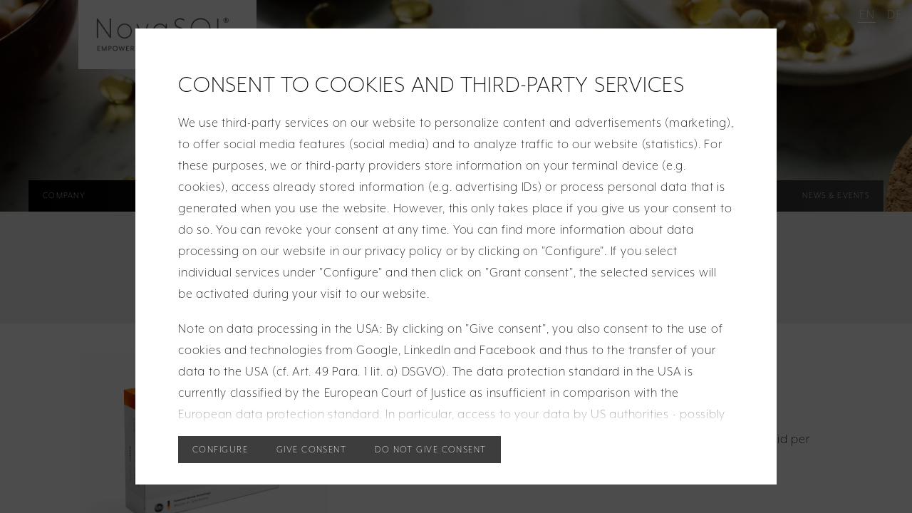

--- FILE ---
content_type: text/html; charset=UTF-8
request_url: https://aquanova.de/private-label/novasol-sustain-capsules
body_size: 23732
content:
<!DOCTYPE html>
<html lang="en" locale="default">
<head>
    <meta charset="utf-8">
    <meta http-equiv="X-UA-Compatible" content="IE=edge,chrome=1">
    <meta name="viewport" content="width=device-width, initial-scale=1">
    <meta name="facebook-domain-verification" content="wukxm74uhyq12rr1yzpq20waoxdmey" />


<meta name="google-site-verification" content="LX8MYGavUx5jcVxLt9rbacfLeqFcb87ORZPh4FYMjcc" />

    <meta name="robots" content="index, follow">
<meta name="description" content="">

    <link rel="icon" type="image/png" href="https://clients-cdn.kraenk.de/aquanova/favicon/favicon.png">








    <title>NovaSOL® SUSTAIN capsules</title>

    <link href="https://vjs.zencdn.net/7.11.4/video-js.css" rel="stylesheet" />
    <link
        href="https://unpkg.com/@videojs/themes@1/dist/city/index.css"
        rel="stylesheet"
    />
    <link rel="stylesheet" href="/css/tailwind.css?id=1749af93c8e284e0e88249d36cb5d829">
    <link rel="stylesheet" href="/css/aquanova.css?id=8d961852adf7b32344779b44f8c4dea8">

                        
            

    
            <!-- Google Tag Manager -->
<script>(function(w,d,s,l,i){w[l]=w[l]||[];w[l].push({'gtm.start':
new Date().getTime(),event:'gtm.js'});var f=d.getElementsByTagName(s)[0],
j=d.createElement(s),dl=l!='dataLayer'?'&l='+l:'';j.async=true;j.src=
'https://www.googletagmanager.com/gtm.js?id='+i+dl;f.parentNode.insertBefore(j,f);
})(window,document,'script','dataLayer','GTM-N38DMK9');</script>
<!-- End Google Tag Manager -->
        <script src="/js/aquanova.js?id=b938935fd25b97d2f2a3b54ca58bbfa4"></script>

    <script src="https://challenges.cloudflare.com/turnstile/v0/api.js" async defer></script>

</head>


<body class="">
                        
            

    
            <!-- Google Tag Manager (noscript) -->
<noscript><iframe src=https://www.googletagmanager.com/ns.html?id=GTM-N38DMK9
height="0" width="0" style="display:none;visibility:hidden"></iframe></noscript>
<!-- End Google Tag Manager (noscript) -->

<script src="https://cdn.usefathom.com/script.js" data-site="NDKONDOF" defer></script>
    
    <div id="app">
        <div class="header">
    <div class="header-bg-container">
        <div class="header-bg-wrapper ">
            <div
                class="header-bg"
                                                            style="background-image:url('https://clients-cdn.kraenk.de/aquanova/header/pexels-ready-made-3850699.jpg')"
                                    
            >
            </div>
        </div>
    </div>

    <div class="header-logo-container">
        <a href="/"><img src="https://clients-cdn.kraenk.de/aquanova/logo/header-logo.png" class="header-logo"></a>
    </div>

    <div class="navi-container">
    <ul class="navi">
            <li class="navi-item">
            <a
                href="/company/philosophy"
                class="
                     js-show-navi                                      "
                data-title="Company"
                data-slug="company"
            >
                <span class="inner">
                    Company
                </span>
            </a>
        </li>
            <li class="navi-item">
            <a
                href="/health-solutions/overview"
                class="
                     js-show-navi                                      "
                data-title="Health Solutions"
                data-slug="health-solutions"
            >
                <span class="inner">
                    Health Solutions
                </span>
            </a>
        </li>
            <li class="navi-item">
            <a
                href="/private-label/private-label-overview"
                class="
                     js-show-navi                       on                 "
                data-title="PRIVATE LABEL SOLUTIONS"
                data-slug="private-label"
            >
                <span class="inner">
                    PRIVATE LABEL SOLUTIONS
                </span>
            </a>
        </li>
            <li class="navi-item">
            <a
                href="/food-additives/overview"
                class="
                     js-show-navi                                      "
                data-title="Food Additives"
                data-slug="food-additives"
            >
                <span class="inner">
                    Food Additives
                </span>
            </a>
        </li>
            <li class="navi-item">
            <a
                href="/technology-and-science/solubilisation"
                class="
                     js-show-navi                                      "
                data-title="Technology & Science"
                data-slug="technology-and-science"
            >
                <span class="inner">
                    Technology & Science
                </span>
            </a>
        </li>
            <li class="navi-item">
            <a
                href="/quality/standards"
                class="
                     js-show-navi                                      "
                data-title="Quality"
                data-slug="quality"
            >
                <span class="inner">
                    Quality
                </span>
            </a>
        </li>
            <li class="navi-item">
            <a
                href="/news-events/news"
                class="
                     js-show-navi                                      "
                data-title="News & Events"
                data-slug="news-events"
            >
                <span class="inner">
                    News & Events
                </span>
            </a>
        </li>
    
    </ul>

</div>

<div class="navi-menu-container">
    <ul class="navi is-menu">
            <li class="navi-item js-submenu-item " data-slug="company">
            <a
                href="/company"
                data-title="Company"
            >
                Company
            </a>

                           <ul class="navi-submenu">
                                    <li class="navi-submenu-item ">
                        <a
                            href="/company/philosophy"
                            data-title="Philosophy"
                        >
                            Philosophy
                        </a>
                    </li>
                                    <li class="navi-submenu-item ">
                        <a
                            href="/company/mission_statement"
                            data-title="MISSION STATEMENT"
                        >
                            MISSION STATEMENT
                        </a>
                    </li>
                                    <li class="navi-submenu-item ">
                        <a
                            href="/company/history"
                            data-title="History"
                        >
                            History
                        </a>
                    </li>
                                    <li class="navi-submenu-item ">
                        <a
                            href="/company/management"
                            data-title="Management"
                        >
                            Management
                        </a>
                    </li>
                                    <li class="navi-submenu-item ">
                        <a
                            href="/company/team"
                            data-title="Our Team"
                        >
                            Team
                        </a>
                    </li>
                                    <li class="navi-submenu-item ">
                        <a
                            href="/company/career"
                            data-title="Career"
                        >
                            Career
                        </a>
                    </li>
                
               </ul>
                    </li>
            <li class="navi-item js-submenu-item " data-slug="health-solutions">
            <a
                href="/health-solutions"
                data-title="Health Solutions"
            >
                Health Solutions
            </a>

                           <ul class="navi-submenu">
                                    <li class="navi-submenu-item ">
                        <a
                            href="/health-solutions/overview"
                            data-title="Overview"
                        >
                            Overview
                        </a>
                    </li>
                                    <li class="navi-submenu-item ">
                        <a
                            href="/health-solutions/novasol-vitamins"
                            data-title="NovaSOL® ADEK VITAMINS"
                        >
                            NovaSOL® ADEK VITAMINS
                        </a>
                    </li>
                                    <li class="navi-submenu-item ">
                        <a
                            href="/health-solutions/novasol-astaxanthin"
                            data-title="NovaSOL® ASTAXANTHIN"
                        >
                            NovaSOL® ASTAXANTHIN
                        </a>
                    </li>
                                    <li class="navi-submenu-item ">
                        <a
                            href="/health-solutions/novasol-boswellia"
                            data-title="NovaSOL® BOSWELLIA"
                        >
                            NovaSOL® BOSWELLIA
                        </a>
                    </li>
                                    <li class="navi-submenu-item ">
                        <a
                            href="/health-solutions/novasol-ceramide"
                            data-title="NovaSOL® CERAMIDE"
                        >
                            NovaSOL® CERAMIDE
                        </a>
                    </li>
                                    <li class="navi-submenu-item ">
                        <a
                            href="/health-solutions/novasol-curcumin"
                            data-title="NovaSOL® CURCUMIN"
                        >
                            NovaSOL® CURCUMIN
                        </a>
                    </li>
                                    <li class="navi-submenu-item ">
                        <a
                            href="/health-solutions/novasol-hydroxytyrosol"
                            data-title="NovaSOL® HYDROXYTYROSOL"
                        >
                            NovaSOL® HYDROXYTYROSOL
                        </a>
                    </li>
                                    <li class="navi-submenu-item ">
                        <a
                            href="/health-solutions/novasol-q"
                            data-title="NovaSOL® Q"
                        >
                            NovaSOL® Q
                        </a>
                    </li>
                                    <li class="navi-submenu-item ">
                        <a
                            href="/health-solutions/novasol-quercetin"
                            data-title="NovaSOL® QUERCETIN"
                        >
                            NovaSOL® QUERCETIN
                        </a>
                    </li>
                                    <li class="navi-submenu-item ">
                        <a
                            href="/health-solutions/novasol-resveratrol"
                            data-title="NovaSOL® RESVERATROL"
                        >
                            NovaSOL® RESVERATROL
                        </a>
                    </li>
                                    <li class="navi-submenu-item ">
                        <a
                            href="/health-solutions/novasol-sustain"
                            data-title="NovaSOL® SUSTAIN"
                        >
                            NovaSOL® SUSTAIN
                        </a>
                    </li>
                                    <li class="navi-submenu-item ">
                        <a
                            href="/health-solutions/novasol-xanthohumol"
                            data-title="NovaSOL® XANTHOHUMOL"
                        >
                            NovaSOL® XANTHOHUMOL
                        </a>
                    </li>
                
               </ul>
                    </li>
            <li class="navi-item js-submenu-item  on " data-slug="private-label">
            <a
                href="/private-label"
                data-title="PRIVATE LABEL SOLUTIONS"
            >
                PRIVATE LABEL SOLUTIONS
            </a>

                           <ul class="navi-submenu">
                                    <li class="navi-submenu-item ">
                        <a
                            href="/private-label/private-label-overview"
                            data-title="Overview"
                        >
                            Overview
                        </a>
                    </li>
                                    <li class="navi-submenu-item ">
                        <a
                            href="/private-label/novasol-astaxanthin-capsules"
                            data-title="NovaSOL® ASTAXANTHIN capsules"
                        >
                            NovaSOL® ASTAXANTHIN capsules
                        </a>
                    </li>
                                    <li class="navi-submenu-item ">
                        <a
                            href="/private-label/novasol-curcumin-capsules"
                            data-title="NovaSOL® CURCUMIN capsules"
                        >
                            NovaSOL® CURCUMIN capsules
                        </a>
                    </li>
                                    <li class="navi-submenu-item ">
                        <a
                            href="/private-label/novasol-curcuminboswellia-capsules"
                            data-title="NovaSOL® CURCUMIN/BOSWELLIA capsules"
                        >
                            NovaSOL® CURCUMIN/BOSWELLIA capsules
                        </a>
                    </li>
                                    <li class="navi-submenu-item ">
                        <a
                            href="/private-label/novasol-duo-immune"
                            data-title="NovaSOL® DUO IMMUNE"
                        >
                            NovaSOL® DUO IMMUNE
                        </a>
                    </li>
                                    <li class="navi-submenu-item ">
                        <a
                            href="/private-label/novasol-gummy-immune"
                            data-title="NovaSOL® GUMMY IMMUNE"
                        >
                            NovaSOL® GUMMY IMMUNE
                        </a>
                    </li>
                                    <li class="navi-submenu-item ">
                        <a
                            href="/private-label/novasol-q10-45-capsules"
                            data-title="NOVASOL® Q10 45 capsules"
                        >
                            NOVASOL® Q10 45 capsules
                        </a>
                    </li>
                                    <li class="navi-submenu-item ">
                        <a
                            href="/private-label/novasol-q10-100-capsules"
                            data-title="NovaSOL® Q10 100 capsules"
                        >
                            NovaSOL® Q10 100 capsules
                        </a>
                    </li>
                                    <li class="navi-submenu-item  on ">
                        <a
                            href="/private-label/novasol-sustain-capsules"
                            data-title="NovaSOL® SUSTAIN capsules"
                        >
                            NovaSOL® SUSTAIN capsules
                        </a>
                    </li>
                
               </ul>
                    </li>
            <li class="navi-item js-submenu-item " data-slug="food-additives">
            <a
                href="/food-additives"
                data-title="Food Additives"
            >
                Food Additives
            </a>

                           <ul class="navi-submenu">
                                    <li class="navi-submenu-item ">
                        <a
                            href="/food-additives/overview"
                            data-title="Overview"
                        >
                            Overview
                        </a>
                    </li>
                                    <li class="navi-submenu-item ">
                        <a
                            href="/food-additives/novasol-antioxidants"
                            data-title="NovaSOL® ANTIOXIDANTS"
                        >
                            NovaSOL® ANTIOXIDANTS
                        </a>
                    </li>
                                    <li class="navi-submenu-item ">
                        <a
                            href="/food-additives/novasol-colors"
                            data-title="NovaSOL® COLORS"
                        >
                            NovaSOL® COLORS
                        </a>
                    </li>
                                    <li class="navi-submenu-item ">
                        <a
                            href="/food-additives/novasol-flavors"
                            data-title="NovaSOL® FLAVORS"
                        >
                            NovaSOL® FLAVORS
                        </a>
                    </li>
                                    <li class="navi-submenu-item ">
                        <a
                            href="/food-additives/novasol-preservatives"
                            data-title="NovaSOL® PRESERVATIVES"
                        >
                            NovaSOL® PRESERVATIVES
                        </a>
                    </li>
                                    <li class="navi-submenu-item ">
                        <a
                            href="/food-additives/novasol-disinfectants"
                            data-title="NovaSOL® DISINFECTANTS"
                        >
                            NovaSOL® DISINFECTANTS
                        </a>
                    </li>
                
               </ul>
                    </li>
            <li class="navi-item js-submenu-item " data-slug="technology-and-science">
            <a
                href="/technology-and-science"
                data-title="Technology & Science"
            >
                Technology & Science
            </a>

                           <ul class="navi-submenu">
                                    <li class="navi-submenu-item ">
                        <a
                            href="/technology-and-science/solubilisation"
                            data-title="Solubilisation"
                        >
                            Solubilisation
                        </a>
                    </li>
                                    <li class="navi-submenu-item ">
                        <a
                            href="/technology-and-science/micelle"
                            data-title="Micelle structure"
                        >
                            Micelle structure
                        </a>
                    </li>
                                    <li class="navi-submenu-item ">
                        <a
                            href="/technology-and-science/bioavailibility"
                            data-title="Bioavailability"
                        >
                            Bioavailability
                        </a>
                    </li>
                                    <li class="navi-submenu-item ">
                        <a
                            href="/technology-and-science/research-network"
                            data-title="Research Network"
                        >
                            Research Network
                        </a>
                    </li>
                                    <li class="navi-submenu-item ">
                        <a
                            href="/technology-and-science/publications"
                            data-title="Publications"
                        >
                            Publications
                        </a>
                    </li>
                
               </ul>
                    </li>
            <li class="navi-item js-submenu-item " data-slug="quality">
            <a
                href="/quality"
                data-title="Quality"
            >
                Quality
            </a>

                           <ul class="navi-submenu">
                                    <li class="navi-submenu-item ">
                        <a
                            href="/quality/standards"
                            data-title="Standards"
                        >
                            Standards
                        </a>
                    </li>
                                    <li class="navi-submenu-item ">
                        <a
                            href="/quality/associations"
                            data-title="Associations"
                        >
                            Associations
                        </a>
                    </li>
                
               </ul>
                    </li>
            <li class="navi-item js-submenu-item " data-slug="news-events">
            <a
                href="/news-events"
                data-title="News & Events"
            >
                News & Events
            </a>

                           <ul class="navi-submenu">
                                    <li class="navi-submenu-item ">
                        <a
                            href="/news-events/news"
                            data-title="News"
                        >
                            News
                        </a>
                    </li>
                                    <li class="navi-submenu-item ">
                        <a
                            href="/news-events/events"
                            data-title="Events"
                        >
                            Events
                        </a>
                    </li>
                
               </ul>
                    </li>
    
    </ul>
</div>


        <ul class="locales">
                                                        <li class="locale">
                        <a
                            href="/private-label/novasol-sustain-capsules"
                            class=" on "
                        >
                            en
                        </a>
                    </li>
                                                                <li class="locale">
                        <a
                            href="/de/private-label/novasol-sustain-capsules"
                            class=""
                        >
                            de
                        </a>
                    </li>
                                                        
            </ul>


    <div class="navi-closer">

    </div>
</div>


        <button class="hamburger hamburger--stand" type="button">
    <span class="hamburger-box">
        <span class="hamburger-inner"></span>
    </span>
</button>


<div class="mobile-menu-bg">

</div>

<div class="mobile-menu-box">
    <ul class="mobile-menu-list">
        <li>
            <a
                href="/"
                class="js-mobile-menu-item"
            >Home</a>
        </li>
                    <li>
                <a
                    href="#"
                     class="js-mobile-menu-item"
                >Company</a>

                                   <ul class="mobile-menu-submenu">
                                            <li class="mobile-menu-submenu-item ">
                            <a
                                href="/company/philosophy"
                                data-title="Philosophy"
                            >
                                Philosophy
                            </a>
                        </li>
                                            <li class="mobile-menu-submenu-item ">
                            <a
                                href="/company/mission_statement"
                                data-title="MISSION STATEMENT"
                            >
                                MISSION STATEMENT
                            </a>
                        </li>
                                            <li class="mobile-menu-submenu-item ">
                            <a
                                href="/company/history"
                                data-title="History"
                            >
                                History
                            </a>
                        </li>
                                            <li class="mobile-menu-submenu-item ">
                            <a
                                href="/company/management"
                                data-title="Management"
                            >
                                Management
                            </a>
                        </li>
                                            <li class="mobile-menu-submenu-item ">
                            <a
                                href="/company/team"
                                data-title="Our Team"
                            >
                                Team
                            </a>
                        </li>
                                            <li class="mobile-menu-submenu-item ">
                            <a
                                href="/company/career"
                                data-title="Career"
                            >
                                Career
                            </a>
                        </li>
                    
                   </ul>
                            </li>
                    <li>
                <a
                    href="#"
                     class="js-mobile-menu-item"
                >Health Solutions</a>

                                   <ul class="mobile-menu-submenu">
                                            <li class="mobile-menu-submenu-item ">
                            <a
                                href="/health-solutions/overview"
                                data-title="Overview"
                            >
                                Overview
                            </a>
                        </li>
                                            <li class="mobile-menu-submenu-item ">
                            <a
                                href="/health-solutions/novasol-vitamins"
                                data-title="NovaSOL® ADEK VITAMINS"
                            >
                                NovaSOL® ADEK VITAMINS
                            </a>
                        </li>
                                            <li class="mobile-menu-submenu-item ">
                            <a
                                href="/health-solutions/novasol-astaxanthin"
                                data-title="NovaSOL® ASTAXANTHIN"
                            >
                                NovaSOL® ASTAXANTHIN
                            </a>
                        </li>
                                            <li class="mobile-menu-submenu-item ">
                            <a
                                href="/health-solutions/novasol-boswellia"
                                data-title="NovaSOL® BOSWELLIA"
                            >
                                NovaSOL® BOSWELLIA
                            </a>
                        </li>
                                            <li class="mobile-menu-submenu-item ">
                            <a
                                href="/health-solutions/novasol-ceramide"
                                data-title="NovaSOL® CERAMIDE"
                            >
                                NovaSOL® CERAMIDE
                            </a>
                        </li>
                                            <li class="mobile-menu-submenu-item ">
                            <a
                                href="/health-solutions/novasol-curcumin"
                                data-title="NovaSOL® CURCUMIN"
                            >
                                NovaSOL® CURCUMIN
                            </a>
                        </li>
                                            <li class="mobile-menu-submenu-item ">
                            <a
                                href="/health-solutions/novasol-hydroxytyrosol"
                                data-title="NovaSOL® HYDROXYTYROSOL"
                            >
                                NovaSOL® HYDROXYTYROSOL
                            </a>
                        </li>
                                            <li class="mobile-menu-submenu-item ">
                            <a
                                href="/health-solutions/novasol-q"
                                data-title="NovaSOL® Q"
                            >
                                NovaSOL® Q
                            </a>
                        </li>
                                            <li class="mobile-menu-submenu-item ">
                            <a
                                href="/health-solutions/novasol-quercetin"
                                data-title="NovaSOL® QUERCETIN"
                            >
                                NovaSOL® QUERCETIN
                            </a>
                        </li>
                                            <li class="mobile-menu-submenu-item ">
                            <a
                                href="/health-solutions/novasol-resveratrol"
                                data-title="NovaSOL® RESVERATROL"
                            >
                                NovaSOL® RESVERATROL
                            </a>
                        </li>
                                            <li class="mobile-menu-submenu-item ">
                            <a
                                href="/health-solutions/novasol-sustain"
                                data-title="NovaSOL® SUSTAIN"
                            >
                                NovaSOL® SUSTAIN
                            </a>
                        </li>
                                            <li class="mobile-menu-submenu-item ">
                            <a
                                href="/health-solutions/novasol-xanthohumol"
                                data-title="NovaSOL® XANTHOHUMOL"
                            >
                                NovaSOL® XANTHOHUMOL
                            </a>
                        </li>
                    
                   </ul>
                            </li>
                    <li>
                <a
                    href="#"
                     class="js-mobile-menu-item"
                >PRIVATE LABEL SOLUTIONS</a>

                                   <ul class="mobile-menu-submenu">
                                            <li class="mobile-menu-submenu-item ">
                            <a
                                href="/private-label/private-label-overview"
                                data-title="Overview"
                            >
                                Overview
                            </a>
                        </li>
                                            <li class="mobile-menu-submenu-item ">
                            <a
                                href="/private-label/novasol-astaxanthin-capsules"
                                data-title="NovaSOL® ASTAXANTHIN capsules"
                            >
                                NovaSOL® ASTAXANTHIN capsules
                            </a>
                        </li>
                                            <li class="mobile-menu-submenu-item ">
                            <a
                                href="/private-label/novasol-curcumin-capsules"
                                data-title="NovaSOL® CURCUMIN capsules"
                            >
                                NovaSOL® CURCUMIN capsules
                            </a>
                        </li>
                                            <li class="mobile-menu-submenu-item ">
                            <a
                                href="/private-label/novasol-curcuminboswellia-capsules"
                                data-title="NovaSOL® CURCUMIN/BOSWELLIA capsules"
                            >
                                NovaSOL® CURCUMIN/BOSWELLIA capsules
                            </a>
                        </li>
                                            <li class="mobile-menu-submenu-item ">
                            <a
                                href="/private-label/novasol-duo-immune"
                                data-title="NovaSOL® DUO IMMUNE"
                            >
                                NovaSOL® DUO IMMUNE
                            </a>
                        </li>
                                            <li class="mobile-menu-submenu-item ">
                            <a
                                href="/private-label/novasol-gummy-immune"
                                data-title="NovaSOL® GUMMY IMMUNE"
                            >
                                NovaSOL® GUMMY IMMUNE
                            </a>
                        </li>
                                            <li class="mobile-menu-submenu-item ">
                            <a
                                href="/private-label/novasol-q10-45-capsules"
                                data-title="NOVASOL® Q10 45 capsules"
                            >
                                NOVASOL® Q10 45 capsules
                            </a>
                        </li>
                                            <li class="mobile-menu-submenu-item ">
                            <a
                                href="/private-label/novasol-q10-100-capsules"
                                data-title="NovaSOL® Q10 100 capsules"
                            >
                                NovaSOL® Q10 100 capsules
                            </a>
                        </li>
                                            <li class="mobile-menu-submenu-item  on ">
                            <a
                                href="/private-label/novasol-sustain-capsules"
                                data-title="NovaSOL® SUSTAIN capsules"
                            >
                                NovaSOL® SUSTAIN capsules
                            </a>
                        </li>
                    
                   </ul>
                            </li>
                    <li>
                <a
                    href="#"
                     class="js-mobile-menu-item"
                >Food Additives</a>

                                   <ul class="mobile-menu-submenu">
                                            <li class="mobile-menu-submenu-item ">
                            <a
                                href="/food-additives/overview"
                                data-title="Overview"
                            >
                                Overview
                            </a>
                        </li>
                                            <li class="mobile-menu-submenu-item ">
                            <a
                                href="/food-additives/novasol-antioxidants"
                                data-title="NovaSOL® ANTIOXIDANTS"
                            >
                                NovaSOL® ANTIOXIDANTS
                            </a>
                        </li>
                                            <li class="mobile-menu-submenu-item ">
                            <a
                                href="/food-additives/novasol-colors"
                                data-title="NovaSOL® COLORS"
                            >
                                NovaSOL® COLORS
                            </a>
                        </li>
                                            <li class="mobile-menu-submenu-item ">
                            <a
                                href="/food-additives/novasol-flavors"
                                data-title="NovaSOL® FLAVORS"
                            >
                                NovaSOL® FLAVORS
                            </a>
                        </li>
                                            <li class="mobile-menu-submenu-item ">
                            <a
                                href="/food-additives/novasol-preservatives"
                                data-title="NovaSOL® PRESERVATIVES"
                            >
                                NovaSOL® PRESERVATIVES
                            </a>
                        </li>
                                            <li class="mobile-menu-submenu-item ">
                            <a
                                href="/food-additives/novasol-disinfectants"
                                data-title="NovaSOL® DISINFECTANTS"
                            >
                                NovaSOL® DISINFECTANTS
                            </a>
                        </li>
                    
                   </ul>
                            </li>
                    <li>
                <a
                    href="#"
                     class="js-mobile-menu-item"
                >Technology & Science</a>

                                   <ul class="mobile-menu-submenu">
                                            <li class="mobile-menu-submenu-item ">
                            <a
                                href="/technology-and-science/solubilisation"
                                data-title="Solubilisation"
                            >
                                Solubilisation
                            </a>
                        </li>
                                            <li class="mobile-menu-submenu-item ">
                            <a
                                href="/technology-and-science/micelle"
                                data-title="Micelle structure"
                            >
                                Micelle structure
                            </a>
                        </li>
                                            <li class="mobile-menu-submenu-item ">
                            <a
                                href="/technology-and-science/bioavailibility"
                                data-title="Bioavailability"
                            >
                                Bioavailability
                            </a>
                        </li>
                                            <li class="mobile-menu-submenu-item ">
                            <a
                                href="/technology-and-science/research-network"
                                data-title="Research Network"
                            >
                                Research Network
                            </a>
                        </li>
                                            <li class="mobile-menu-submenu-item ">
                            <a
                                href="/technology-and-science/publications"
                                data-title="Publications"
                            >
                                Publications
                            </a>
                        </li>
                    
                   </ul>
                            </li>
                    <li>
                <a
                    href="#"
                     class="js-mobile-menu-item"
                >Quality</a>

                                   <ul class="mobile-menu-submenu">
                                            <li class="mobile-menu-submenu-item ">
                            <a
                                href="/quality/standards"
                                data-title="Standards"
                            >
                                Standards
                            </a>
                        </li>
                                            <li class="mobile-menu-submenu-item ">
                            <a
                                href="/quality/associations"
                                data-title="Associations"
                            >
                                Associations
                            </a>
                        </li>
                    
                   </ul>
                            </li>
                    <li>
                <a
                    href="#"
                     class="js-mobile-menu-item"
                >News & Events</a>

                                   <ul class="mobile-menu-submenu">
                                            <li class="mobile-menu-submenu-item ">
                            <a
                                href="/news-events/news"
                                data-title="News"
                            >
                                News
                            </a>
                        </li>
                                            <li class="mobile-menu-submenu-item ">
                            <a
                                href="/news-events/events"
                                data-title="Events"
                            >
                                Events
                            </a>
                        </li>
                    
                   </ul>
                            </li>
        
    </ul>
</div>


        <div class="page">
    
            <div
            class="
                set is-dark is-text_text
                            "
        >
                        <div
                class="
                    set-inner
                    is-text_text
                "
            >
                <h1        class="set-headline is-text_text"
    >
        <p>NovaSOL® SUSTAIN capsules</p>
    </h2>


            <div class="text-text">

    <div class="text-text-first editor-content">
    <p>Scientific evidence for weight management support</p><ul><li><p>Patented formula of approved supplement ingredients</p></li><li><p><p></p><p></p><p></p><p></p><p></p><p></p><p>May physiologically support</p><ul><li><p>Sustainable weight reduction &amp; management</p></li><li><p>Blood health (lower insulin resistance / HOMA-Index)</p></li><li><p>Rapid delivery to blood plasma</p></li><li><p>Complementary to weight loss products</p></li></ul></p></li></ul>
    </div>

    <div class="text-text-second editor-content">
    <p>On request we can provide this product as full service in bottles or blister packs. Let us know your vision and we will make it happen.</p><p>Please get in touch with us via our <a href="#contact">contact form</a>.</p><p>Download the <a target="_blank" href="https://clients-cdn.kraenk.de/aquanova/brochures/novasol_sustain_0223.pdf">brochure</a> (PDF, 1,009.05 KB).</p>
    </div>
</div>


            
                        </div>

                    </div>
            <div
            class="
                set is-light is-image_text
                            "
        >
                        <div
                class="
                    set-inner
                    is-image_text
                "
            >
            

            <div class="image-text">
    <div class="
        image is-grouped image-text-image
                         is-one-third             ">  
                                        <img
        src="https://clients-cdn.kraenk.de/aquanova/Verpackungen/novasol-sustain-capsules.png"
    >

            
            </div>

    <div class="
        image-text-text editor-content
         is-two-thirds             ">
    <h3>NovaSOL® SUSTAIN softgel capsules</h3><ul><li><p>Art. no. SG0109</p></li><li><p>Soft capsules with 22,5 mg coenzyme Q10 and 25 mg alpha lipoic acid per capsule</p></li></ul>
        </div>
</div>


            
                        </div>

                    </div>
            <div
            class="
                set is-light is-image_text
                            "
        >
                        <div
                class="
                    set-inner
                    is-image_text
                "
            >
                <h2        class="set-headline is-image_text"
    >
        <p></p>
    </h2>


            <div class="image-text">
    <div class="
        image is-grouped image-text-image
                         is-one-third             ">  
                                        <img
        src="https://clients-cdn.kraenk.de/aquanova/kapseln/sustain-softgels-b.png"
    >

            
            </div>

    <div class="
        image-text-text editor-content
         is-two-thirds             ">
    <h3>Synergistic actives in a patented formula</h3><h4>Coenzyme Q10 is related to</h4><ul><li><p>Enhanced fat burning</p></li><li><p>Reduction of fat and bodyweight</p></li></ul><h4>Alpha-lipoic acid is related to</h4><ul><li><p>Physiological effect in brain, which accelerates satiety</p></li><li><p>Positive effect on body weight and facilitate successful weight management</p></li></ul><p>Proprietary and patented (EU patent no. 1781119) combination of Coenzyme Q10 and alpha-lipoic in NovaSOL® SUSTAIN enables a high and simultaneous absorption to unfold a weight management relevant and synergistic effect.</p>
        </div>
</div>


            
                        </div>

                    </div>
            <div
            class="
                set is-dark is-text
                            "
        >
                        <div
                class="
                    set-inner
                    is-text
                "
            >
            

            <div class="text editor-content">
    <h3>RELATED KEY HEALTH BENEFITS</h3>
</div>


            
                        </div>

                    </div>
            <div
            class="
                set is- is-logo_list
                            "
        >
                        <div
                class="
                    set-inner
                    is-logo_list
                "
            >
            

            <div class="logo-list">
            <div class="logo-list-item">
            <div class="logo-list-logo">
                                <img
                    src="https://clients-cdn.kraenk.de/aquanova/BodyIcons/aqn_body_icon_weight-c.png"
                    class="logo-list-logo-image"
                >
                            </div>

            <div class="logo-list-text editor-content">
                <p>Metabolic Health</p>
            </div>
        </div>
    
</div>


            
                        </div>

                    </div>
            <div
            class="
                set is-light is-text_text
                                    has-bottom-line
                            "
        >
                        <div
                class="
                    set-inner
                    is-text_text
                "
            >
            

            <div class="text-text">

    <div class="text-text-first editor-content">
    <h3>Clinically proven</h3><p>Doctoral thesis: “Support for a weight loss program with coenzyme Q10 and alpha lipoic acid in a micellar water-soluble formula” / “Unterstützung eines Gewichtsreduktionsprogramms durch Coenzym Q10 und Alpha-Liponsäure in micellierter wasserlöslicher formula“ (<a target="_blank" href="https://opus.uni-hohenheim.de/volltexte/2013/837/pdf/Dissertation_Karen_Franz.pdf">Link</a>)</p>
    </div>

    <div class="text-text-second editor-content">
    <h3>Empowered by NovaSOL®</h3><ul><li><p>Biomimetic – a nature like micelle structure</p></li><li><p>Fast absorption &amp; superior bioavailability</p></li><li><p>Patent protected</p></li><li><p>No chemical modification</p></li><li><p>High mechanical, thermal &amp; pH stability</p></li><li><p>Food Safety (FSSC 22000) certified</p></li><li><p>Compliance with Good Manufacturing Practice (GMP)</p></li><li><p>NovaSOL® cobranding option</p></li></ul>
    </div>
</div>


                            <div class="set-bottom-line ">

                </div>
            
                        </div>

                    </div>
            <div
            class="
                set is-light is-image
                            "
        >
                        <div
                class="
                    set-inner
                    is-image
                "
            >
                <h2        class="set-headline is-image"
    >
        <p>Available as B2C private label products e.g. in the following countries:</p>
    </h2>


            <div class="
    image is-one-third
        ">

                            <img
        src="https://clients-cdn.kraenk.de/aquanova/produktregionen_flaggen/regionen-sustain_08_23.png"
    >

        
    </div>


            
                        </div>

                    </div>
            <div
            class="
                set is-dark is-text
                            "
        >
                        <div
                class="
                    set-inner
                    is-text
                "
            >
            

            <div class="text editor-content">
    <h4>For more information, please get in touch using our <a href="#contact">contact form</a>.</h4>
</div>


            
                        </div>

                    </div>
            <div
            class="
                set is-dark is-text_text
                            "
        >
                        <div
                class="
                    set-inner
                    is-text_text
                "
            >
            

            <div class="text-text">

    <div class="text-text-first editor-content">
    <p>* Product concepts and product concept names are meant for ideation purposes only, not as real products. AQUANOVA does not endorse or bear responsibility for finished product claims. Regulations vary e.g. by region or product category. Please consult regulatory experts for guidance.</p>
    </div>

    <div class="text-text-second editor-content">
    <p>This business-to-business information is intended for food and supplement producers and not for consumers. The information provided here is based on our own research and development work and is, to the best of our knowledge, reliable. AQUANOVA does not take any liability of risk involved in the use of this information, as conditions or use are beyond our control. Manufacturers should check local regulatory status of any claims according to the intended use of their products.</p>
    </div>
</div>


            
                        </div>

                            
<div class="bottom-navi">
    <ul class="bottom-navi-list">
                <li class="
            bottom-navi-item
                    ">
                            <a class="bottom-navi-title" href="/private-label/private-label-overview">PRIVATE LABEL SOLUTIONS</a>
            
            <a 
                class="
                                    "
                href="/private-label/private-label-overview"
            >Overview</a>
        </li>
                <li class="
            bottom-navi-item
                    ">
            
            <a 
                class="
                                    "
                href="/private-label/novasol-astaxanthin-capsules"
            >NovaSOL® ASTAXANTHIN capsules</a>
        </li>
                <li class="
            bottom-navi-item
                    ">
            
            <a 
                class="
                                    "
                href="/private-label/novasol-curcumin-capsules"
            >NovaSOL® CURCUMIN capsules</a>
        </li>
                <li class="
            bottom-navi-item
                    ">
            
            <a 
                class="
                                    "
                href="/private-label/novasol-curcuminboswellia-capsules"
            >NovaSOL® CURCUMIN/BOSWELLIA capsules</a>
        </li>
                <li class="
            bottom-navi-item
                    ">
            
            <a 
                class="
                                    "
                href="/private-label/novasol-duo-immune"
            >NovaSOL® DUO IMMUNE</a>
        </li>
                <li class="
            bottom-navi-item
                    ">
            
            <a 
                class="
                                    "
                href="/private-label/novasol-gummy-immune"
            >NovaSOL® GUMMY IMMUNE</a>
        </li>
                <li class="
            bottom-navi-item
                    ">
            
            <a 
                class="
                                    "
                href="/private-label/novasol-q10-45-capsules"
            >NOVASOL® Q10 45 capsules</a>
        </li>
                <li class="
            bottom-navi-item
                    ">
            
            <a 
                class="
                                    "
                href="/private-label/novasol-q10-100-capsules"
            >NovaSOL® Q10 100 capsules</a>
        </li>
                <li class="
            bottom-navi-item
             on         ">
            
            <a 
                class="
                     on                 "
                href="/private-label/novasol-sustain-capsules"
            >NovaSOL® SUSTAIN capsules</a>
        </li>
        
    </ul>
</div>
 
                <div class="footer">
    <ul class="footer-header navi is-footer">
        <li class="navi-item is-footer" data-anchor="contact">
            <a  href="#" class="is-footer on">
                Contact
            </a>
        </li>

        <li class="navi-item is-footer" data-anchor="imprint">
            <a href="#" class="is-footer">
                Imprint
            </a>
        </li>

        <li class="navi-item is-footer" data-anchor="privacy">
            <a href="#" class="is-footer">
                Privacy Policy & Terms of Use
            </a>
        </li>
    </ul>

    <div class="footer-main">
        <div class="footer-block on" data-anchor="contact">
            <div class="footer-block-full">
                <div class="footer-block-full-first">
                                <form method="POST" action="https://aquanova.de/!/forms/contact" id="contact-form"><input type="hidden" name="_token" value="roZ3CKIKeyWzybQ6jDHucJujHmJ6fYB64j3kl1MD" autocomplete="off">    <div class="form">
                    <div class="
                form-element
                            ">
                <label
                    class="form-label is-required"
                    for="company"
                >
                    company*                </label>

                                    <input
                        class="form-input"
                        type="text"
                        name="company"
                    />
                
                <div class="form-error" for="company">

                </div>
            </div>
                    <div class="
                form-element
                            ">
                <label
                    class="form-label is-required"
                    for="first_name"
                >
                    first name*                </label>

                                    <input
                        class="form-input"
                        type="text"
                        name="first_name"
                    />
                
                <div class="form-error" for="first_name">

                </div>
            </div>
                    <div class="
                form-element
                            ">
                <label
                    class="form-label is-required"
                    for="last_name"
                >
                    last name*                </label>

                                    <input
                        class="form-input"
                        type="text"
                        name="last_name"
                    />
                
                <div class="form-error" for="last_name">

                </div>
            </div>
                    <div class="
                form-element
                            ">
                <label
                    class="form-label is-required"
                    for="email"
                >
                    E-mail*                </label>

                                    <input
                        class="form-input"
                        type="email"
                        name="email"
                    />
                
                <div class="form-error" for="email">

                </div>
            </div>
                    <div class="
                form-element
                            ">
                <label
                    class="form-label "
                    for="phone"
                >
                    phone                </label>

                                    <input
                        class="form-input"
                        type="text"
                        name="phone"
                    />
                
                <div class="form-error" for="phone">

                </div>
            </div>
                    <div class="
                form-element
                                spans-two
                            ">
                <label
                    class="form-label is-required"
                    for="message"
                >
                    your message*                </label>

                                    <textarea
                        class="form-input form-textarea"
                        name="message"
                    ></textarea>
                
                <div class="form-error" for="message">

                </div>
            </div>
        

        <div class="form-submit">
            <div class="mb-[20px]">
                <div class="cf-turnstile" data-sitekey="0x4AAAAAAABqlvUaJ30IzHgX"></div>
            </div>


            <input type="text" name="bienenstich" class="form-bienenstich" />
            <button class="button">
                send
            </button>
        </div>
    </div>

    <div class="form-explanation">
        <p>The data submitted by this contact form will be used according to our <a href="#">privacy disclaimer.</a></p>
    </div>
</form>

    


                </div>

                <div class="footer-block-full-second">
                    AQUANOVA AG<br>
                    Birkenweg 8-10<br />
64295 Darmstadt/Germany<br>
                    Fon: <a href="tel:+49 6151 6 69 69-0">+49 6151 6 69 69-0</a><br>
                    Fax: +49 6151 6 69 69-29<br>
                    E-mail:
                    <a href="mailto:info@aquanova.de">info@aquanova.de</a>
                </div>
            </div>
        </div>

        <div class="footer-block" data-anchor="imprint">
            <div class="footer-block-first">
                <h4>INFORMATION ACCORDING TO § 5 DDG<br></h4><p>AQUANOVA AG<br>Birkenweg 8-10<br>64295 Darmstadt/Germany</p><h4>CONTACT DETAILS<br></h4><p>Fon: +49 6151 6 69 69-0<br>Fax: +49 6151 6 69 69-29<br>E-mail: <a href="mailto:info@aquanova.de">­info@aquanova.de</a><br>Internet: <a href="http://www.aquanova.de">www.aquanova.de</a></p><h4>EXECUTIVE BOARD <br></h4><p>Dipl.-Kfm. Frank Behnam</p><h4>SUPERVISORY BOARD<br></h4><p>Dipl. Economist Christoph Kayenburg (Chairman)<br>Dr. Oliver Meyer (Deputy Chairman)<br>Dipl.-Ing. Dariush Behnam (Member)</p>
            </div>

            <div class="footer-block-second">
                <h4>REGISTERED OFFICE</h4><p>Register court: Darmstadt<br>Register number: HRB 85335</p><h4>VAT-NO.</h4><p>Value added tax identification number according to §27 a VAT law:<br>DE 173034404</p><p>Responsible for the content according to § 55 Abs. 2 RStV:<br>Dipl.-Kfm. Frank Behnam<br>Birkenweg 8-10<br>64295 Darmstadt/Germany<br><br>Webdesign &amp; Coding: <a target="_blank" href="https://www.kraenk.de">KraenkVisuell</a></p>
            </div>
        </div>

        <div class="footer-block" data-anchor="privacy">
            <div class="footer-block-first">
                <h4>DISCLAIMER</h4><p>1. CONTENT</p><p>The author reserves the right not to be responsible for the topicality, correctness, completeness or quality of the information provided. Liability claims regarding damage caused by the use of any information provided, including any kind of information which is incomplete or incorrect,will therefore be rejected. All offers are not-binding and without obligation. Parts of the pages or the complete publication including all offers and information might be extended, changed or partly or completely deleted by the author without separate announcement.</p><p><br></p><p>2. REFERRALS AND LINKS</p><p>The author is not responsible for any contents linked or referred to from his pages - unless he has full knowledge of illegal contents and would be able to prevent the visitors of his site fromviewing those pages. If any damage occurs by the use of information presented there, only the author of the respective pages might be liable, not the one who has linked to these pages. Furthermore the author is not liable for any postings or messages published by users of discussion boards, guestbooks or mailinglists provided on his page.</p><p><br></p><p>3. COPYRIGHT</p><p>The author intended not to use any copyrighted material for the publication or, if not possible, to indicatethe copyright of the respective object. The copyright for any material created by the author is reserved. Any duplication or use of objects such as diagrams, sounds or texts in other electronic or printed publications is not permitted without the author&#039;s agreement.</p><p><br></p><p>4. PRIVACY POLICY</p><p>If the opportunity for the input of personal or business data (email addresses, name, addresses) is given, the input of these data takes place voluntarily. The use and payment of all offered services are permitted - if and so far technically possible and reasonable - without specification of any personal data or under specification of anonymized data or an alias. The use of published postal addresses, telephone or fax numbers and email addresses for marketing purposes is prohibited, offenders sending unwanted spam messages will be punished.</p><p><br></p><p>5. LEGAL VALIDITY OF THIS DISCLAIMER</p><p>This disclaimer is to be regarded as part of the internet publication which you were referred from. If sections or individual terms of this statement are not legal or correct, the content or validity of the other parts remain uninfluenced by this fact.</p>

                <br>
                <p>RECAPTCHA</p>
                
                <p>This site is protected by Turnstile and the Cloudflare <a href="https://www.cloudflare.com/privacypolicy">Privacy Policy</a> and <a href="https://www.cloudflare.com/website-terms">Terms of Service</a> apply.</p>

            </div>

            <div class="footer-block-second">
                <h4>DATA PROTECTION DECLARATION</h4><p><br></p><p>Data Protection is very important for AQUANOVA AG. We handle your personal data confidentially and corresponding to the legal data protection regulations.With the following information, we are giving you a simple overview of what happens with your personal data when you visit our website.</p><p><br></p><p>1. GENERAL INFORMATION</p><p>Personal data is all data which refers to an identified or identifiable natural person.Processing is every process or every operation sequence in connection with personal data, mainly data recording, data organisation, storage and the destruction of data.You can derive details from Art. 4 No. 1 and 2 GDPR.</p><p>With this data protection declaration, we fulfil our obligations towards you as per Art. 12 - Art. 14 GDPR.The text of GDPR is accessible at the following web address: <a href="http://eur-lex.europa.eu/legal-content/DE/TXT/HTML/?uri=CELEX:32016R0679&amp;from=DE">http://eur-lex.europa.eu/legal-content/DE/TXT/HTML...<br></a></p><p><br></p><p>2. ENCODING OF OUR WEBSITE</p><p>  This page uses a SSL coding for protection of transferred contents such as e.g. questions in the contact form.But we would like to point out that the data transfer in the internet is always associated with security risks.An absolute protection of your data from access by a third party is not possible.</p><p><br></p><p>3. CONTROLLER</p><p>The so-called “controller” fulfils several data protection obligations. A natural or legal person is meant here, who decides alone or together with others the purposes and means of processing of personal data (e.g. names, E-mail addresses without change).  The responsible authority for data processing on this website is:</p><p>AQUANOVA AG<br>Represented by the Board, Mr Frank Behnam<br>Birkenweg 8-10<br>64295 Darmstadt/Germany<br>Fon: +49 6151 6 69 69-0<br>Fax: +49 6151 6 69 69-29<br>E-mail: <a href="mailto:info@aquanova.de">­info@aquanova.de</a><br>Internet: <a href="http://www.aquanova.de">www.aquanova.de<br></a></p><p><br></p><p>4. WEB HOSTING</p><p>  Our page is hosted by the company Hetzner Online GmbH, Industriestr. 25, 91710 Gunzenhausen.All data which is recorded during the visit to our website and which we have stored is available therefore on the servers of Hetzner Online GmbH or on the servers of their contractually bound partner enterprises.The servers of the Hetzner Online GmbH are in Germany. Hetzner Online GmbH, as controllers, proceed with the user data collected there strictly as per the instruction of AQUANOVA AG.We specify the purpose and means of processing in terms of Art. 28 GDPR.</p><p><br></p><p>5. PROCESSING FOR TRANSMISSION OF THE WEBSITE</p><p>5.1 RRECORDING OF DATA IN THE SYSTEM</p><p>When
accessing our website, our system automatically records the information
over the computer system, which is transmitted by your browser and
stores it temporarily.These include:</p><ul><li><p>Name of the website retrieved</p></li><li><p>Path</p></li><li><p>Date and time of retrieval</p></li><li><p>Data volume transmitted, notification on successful retrieval</p></li><li><p>Browser type and version</p></li><li><p>The operating system of the user, reference URL (the previously visited page),</p></li><li><p>IP-address and (it is anonymised after 7 days)</p></li><li><p>the requesting provider</p></li></ul><p>This
data is only used to transmit the content to your browser. This data is
not merged with other data sources. The data is also not stored in log
files.</p><p><br></p><p>5.2 LEGAL BASIS FOR THE PROCESSING</p><p>Art. 6 Para. 1 S. 1 letter f) GDPR is the legal basis for the recording of the data.</p><p><br></p><p>5.3 PURPOSE OF THE PROCESSING</p><p>The
recording of the mentioned information by the system is necessary to
enable a delivery of website to the user’s computer.For this purpose,
the IP address of the user must remain saved for the duration of the
session.Our justified interest in the data processing as per Art. 6 Para
1 S. 1 letter f) GDPR also lies in these purposes.</p><p><br></p><p>5.4 THE STORAGE DURATION OF THE DATA IN THE SYSTEM AND THE LOG-FILES</p><p>Data is not stored. The recording ends as soon as the respective session is ended.</p><p><br></p><p>5.5 OPTION OF OBJECTION AND ELIMINATION</p><p>The
recording of data for the provision of the website and storage of the
data in log files is mandatory for the operation of the
website.Therefore, the user has no option of objection.</p><p><br></p><p>6. COOKIES</p><p>6.1 DESCRIPTION AND SCOPE OF DATA PROCESSING</p><p>We use cookies on our websites. Cookies are small text files that are assigned to and stored on the computer of the user by means of a characteristic string of characters and through which certain information flows to the entity that sets the cookie. Cookies cannot execute programs or transfer viruses to your computer and therefore cannot cause any damage. They serve to make the Internet offer as a whole more user-friendly and effective, and therefore more convenient for the user.</p><p>Cookies can contain data that make it possible to recognize the device used. In some cases, however, cookies only contain information on certain settings that cannot be related to a specific person. However, cookies cannot directly identify a user.
A distinction is made between session cookies, which are deleted as soon as you close your browser, and permanent cookies, which are stored beyond the individual session. With regard to their function, a distinction is made between cookies:</p><ul><li><p><strong>Technical cookies:</strong> these are mandatory to use basic functions of the visited website and to ensure the security of the website; they do not collect information about you for marketing purposes, nor do they store which websites you have visited;</p></li><li><p><strong>Performance cookies:</strong> these collect information about how you use our website, which pages you visit and, for example, whether errors occur during website use; they do not collect information that could identify you</p></li><li><p>all information collected is anonymous and is only used to improve our website and find out what interests our users;</p></li><li><p><strong>Marketing cookies:</strong> these are used to provide the website user with tailored advertising on the website or offers from third parties and to measure the effectiveness of these offers;</p></li><li><p><strong>Sharing cookies:</strong> these are used to improve the interactivity of our website with other services (e.g. social networks).</p></li></ul><p><br></p><p>6.2 LEGAL BASIS FOR PROCESSING</p><p>Any use of cookies that is not strictly technically necessary constitutes data processing that only takes place with your explicit and active consent pursuant to Art. 6 (1) p. 1 lit. a) DSGVO. This applies in particular to the use of marketing or sharing cookies. In addition, we will only share your personal data processed through cookies with third parties if you have given your express consent to do so pursuant to Art. 6 (1) p. 1 lit. a) DSGVO.</p><p><br></p><p>6.3 OBJECTION AND ELIMINATION OPTIONS</p><p>Cookies are stored only on the computer of the user. Therefore, you, as a user, have the full control on the use of cookies. Storage of cookies can be deactivated or restricted in your browser. In case of deactivation of cookies, the functionality of this website can be restricted. You can manually delete the stored cookies at any time and even activate the automatic deletion of cookies at the time of closing the browser.</p><p><br></p><p>6.4 FURTHER INFORMATION ON THE USE OF COOKIES</p><p>For more information about which cookies we use and how you can manage your cookie settings and disable certain types of tracking, please see the following paragraphs of this data protection declaration.</p><p><br></p><p>7. GOOGLE TAG MANAGER</p><p>We use Google Tag Manager on this website. The provider is Google Ireland Limited, Gordon House, Barrow Street, Dublin 4, Ireland.</p><p>Google Tag Manager is a tool that allows us to embed tracking or statistical tools and other technologies on our website. The Google Tag Manager itself does not create user profiles, does not set cookies, does not store any personal data and does not perform any independent analyses. It only serves to manage and play out the tools integrated throuth it.</p><p><br></p><p>8. GOOGLE ANALYTICS</p><p>If you have given your consent, this website uses functions of the web analysis service Google Analytics. The provider is Google Ireland Limited, Gordon House, Barrow Street, Dublin 4, Ireland (&quot;Google&quot;).</p><p><br></p><p>8.1 SCOPE OF DATA PROCESSING</p><p>We primarily record the interactions between you as a user of the website and our website using cookies, device/browser data and IP addresses. Google Analytics also collects your IP addresses to ensure the security of the service and to provide us, as the website operator, with information about the country, region or location from which the respective user originates (so-called &quot;IP location determination&quot;). The information generated by cookies and the (usually shortened) IP addresses about your use of this website are usually transmitted to a Google server in the USA and processed there.</p><p>This website uses the demographic characteristics function of Google Analytics. This allows reports to be created that contain statements about the age, gender and interests of site visitors. This data comes from interest-based advertising from Google as well as visitor data from third-party providers. This data cannot be assigned to a specific person. You can revoke this function at any time in your Google account via the advertisement settings or generally prohibit the collection of your data by Google Analytics as described in section 8.7 &quot;Revocation of consent to data processing&quot;.</p><p>We use the User ID function. With the help of the <strong>User ID</strong>, we can assign a unique, permanent ID to one or more sessions (and the activities within these sessions) and analyze user behavior across devices. For more information, please visit the following link: <a href="https://support.google.com/analytics/answer/3123662/">https://support.google.com/analytics/answer/3123662/</a>. Your revocation of permission to use this feature is available in our <a href="javascript:Manogi.openCookieBanner()">Consent Manager</a>.</p><p>We have activated the <strong>IP anonymization</strong> function on this website. This means that your IP address will be truncated by Google within member states of the European Union or in other states party to the Agreement on the European Economic Area before being transmitted to the USA. Only in exceptional cases will the full IP address be transmitted to a Google server in the USA and shortened there. According to Google, the IP address transmitted by your browser as part of Google Analytics will not be merged with other Google data.</p><p><br></p><p>8.2 PURPOSE OF DATA PROCESSING</p><p>On behalf of the operator of this website, Google will use this information for the purpose of evaluating your use of the website, compiling reports on website activity and providing other services relating to website activity and internet usage to the website operator. By means of the reports provided by Google Analytics, we can analyze and improve the performance of our website and the success of our marketing campaigns and thus make them more interesting for you as a user.</p><p><br></p><p>8.3 RECIPIENTS OF THE DATA</p><p>Recipients of the data collected by Google Analytics are or may be.</p><ul><li><p>Google Ireland Limited, Gordon House, Barrow Street, Dublin 4, Ireland (as processor according to Art. 28 DSGVO).</p></li><li><p>Google LLC, 1600 Amphitheatre Parkway Mountain View, CA 94043, USA</p></li><li><p>Alphabet Inc, 1600 Amphitheatre Parkway Mountain View, CA 94043, USA</p></li></ul><p>Due to current legislation in the USA, it cannot be ruled out that US authorities will access the data stored by Google.</p><p><br></p><p>8.4 TRANSFER OF DATA TO THIRD COUNTRIES (ESPECIALLY USA)</p><p>Insofar as personal data is processed outside the EU or the European Economic Area (EEA) and there is no level of data protection equivalent to the European standard, the data transfer is carried out under agreement of the EU standard contractual clauses, the purpose of which is to ensure compliance with an adequate level of data protection in the third country. The parent company of Google Ireland Limited, Google LLC, is based in California, USA. A transfer of data to the USA and access by US authorities to the data stored by Google cannot be ruled out. The USA is currently considered a third country from a data protection perspective. You do not have the same rights there as within the EU/EEA. You may not have any legal remedies against data access by the authorities there.</p><p><br></p><p>8.5 STORAGE PERIOD</p><p>The personal data collected by Google Analytics is automatically deleted after 26 months. Data whose retention period has been reached is automatically deleted once a month.</p><p><br></p><p>8.6 LEGAL BASIS FOR DATA PROCESSING</p><p>The legal basis for this data processing is your consent pursuant to Art. 6 para. 1 p. 1 lit. a) DSGVO.</p><p><br></p><p>8.7 REVOCATION OF CONSENT TO DATA PROCESSING</p><p>You can revoke your consent at any time with effect for the future. The easiest way to do this is via our <a href="javascript:Manogi.openCookieBanner()">Consent Manager</a>. The lawfulness of the processing carried out on the basis of the consent until the revocation remains unaffected.</p><p>You may also refuse the use of cookies by selecting the appropriate settings on your browser, however please note that if you do this you may not be able to use the full functionality of this website.</p><p>You can also prevent the collection and transfer of the data generated by the cookie and related to your use of the website (including your IP address) to Google and the processing of this data by Google by</p><ul><li><p>not giving your consent to the setting of the cookie</p></li><li><p>downloading and installing the browser plug-in available at the following link: <a href="https://tools.google.com/dlpage/gaoptout?hl=de">https://tools.google.com/dlpage/gaoptout?hl=de</a></p></li></ul><p><br></p><p>8.8 ORDER PROCESSING AND FURTHER INFORMATION</p><p>We have concluded an order data processing agreement with Google.</p><p>For more information on terms of use of Google Analytics, please visit: <a href="https://marketingplatform.google.com/about/analytics/terms/de/">https://marketingplatform.google.com/about/analyti...</a></p><p>Information on data processing when using Google Analytics is provided by Google at: <a href="https:support.google.com/analytics/answer/6004245?hl=en/">https:support.google.com/analytics/answer/6004245?hl=en/</a></p><p>General information on data protection, which according to Google should also apply to Google Analytics, can be found in Google&#039;s data protection declaration at: <a href="https://policies.google.com/?hl=de">https://policies.google.com/?hl=de</a>.</p><p><br></p><p>9 FACEBOOK PIXEL, CONVERSION TRACKING AND CUSTOM AUDIENCES</p><p>Provided you have given your consent, this website uses the so-called &quot;Facebook pixel&quot; of the social network Facebook, which is operated by Meta Platforms Ireland Limited, 4 Grand Canal Square, Grand Canal Harbour, Dublin 2, Ireland. (&quot;Meta&quot;).</p><p><br></p><p>9.1 PURPOSES OF DATA PROCESSING</p><p>By integrating the so-called &quot;Facebook pixel&quot; on our website, we can display our advertising measures to users of our website and the social network Facebook and measure and evaluate the success of these advertising measures (&quot;conversion tracking&quot;).</p><p>We also use the remarketing function &quot;Custom Audiences&quot; which also uses the Facebook pixel to display interest-based advertisements when you visit our website or other websites that have also integrated the Facebook pixel. This allows us to show you advertisements that are of interest to you in order to make our website more interesting for you and to market our offer.</p><p><br></p><p>9.2 SCOPE OF DATA PROCESSING</p><p>Due to the marketing tools used, your browser automatically establishes a direct connection with Meta&#039;s servers when you visit our website. Through the integration of the Facebook pixel, Meta receives the information that you have called up the corresponding web page of our website or clicked on an advertisement from us. If you are registered with a Meta service (e.g. Facebook), Meta can assign the visit to your account. Even if you are not registered with a Meta service or have not logged in, it is possible that Meta will learn your IP address and other identifying features and use them for its own purposes, such as profiling or advertising. This use of data cannot be influenced by us as the site operator.</p><p>For us as the operator of this website, the collected data is anonymous, we cannot draw any conclusions about the identity of the users.</p><p><br></p><p>9.3 RECIPIENTS OF THE DATA</p><p>Recipients of the collected data are or may be</p><ul><li><p>Meta Platforms Ireland Limited, 4 Grand Canal Square, Grand Canal Harbour, Dublin 2, Ireland</p></li><li><p>Meta Platforms Inc. 1 Hacker Way, Menlo Park, CA 94025, USA</p></li></ul><p>Due to current legislation in the USA, it cannot be ruled out that US authorities will access the data stored by Meta.</p><p><br></p><p>9.4 TRANSFER OF DATA TO THIRD COUNTRIES (ESPECIALLY USA)</p><p>To the extent that personal data is processed outside the EU or the European Economic Area (EEA) and there is no level of data protection equivalent to the European standard, the transfer of data is carried out under agreement of the EU standard contractual clauses, the purpose of which is to ensure compliance with an adequate level of data protection in the third country. The parent company of Meta Platforms Ireland Limited, Meta Platforms Inc. is based in California, USA. A transfer of data to the USA and access by US authorities to the data stored by Meta cannot be ruled out. The USA is currently considered a third country from a data protection perspective. You do not have the same rights there as within the EU/EEA. If applicable, you may not have any legal remedies against data access by authorities there.</p><p><br></p><p>9.5 LEGAL BASIS FOR DATA PROCESSING</p><p>The legal basis for this data processing is your consent pursuant to Art. 6 para. 1 p. 1 lit. a) DSGVO.</p><p><br></p><p>9.6 REVOCATION OF CONSENT TO DATA PROCESSING</p><p>The revocation of your consent is possible at any time without affecting the permissibility of the processing until the revocation. The easiest way to revoke is via our <a href="javascript:Manogi.openCookieBanner()">Consent Manager</a>. In addition, (only users logged in to the Facebook meta service) can object via the provider&#039;s function at the following link: <a href="https://www.facebook.com/settings/?tab=ads#">https://www.facebook.com/settings/?tab=ads#</a></p><p><br></p><p>9.7 JOINT RESPONSIBILITY AND FURTHER INFORMATION</p><p>When transferring the data collected by Facebook Pixel, we act with Meta as so-called &quot;joint controllers&quot; according to Art. 26 DSGVO. For this purpose, we have concluded a separate agreement (see here: <a href="https://www.facebook.com/legal/controller_addendum">https://www.facebook.com/legal/controller_addendum</a>). Meta is solely responsible for the further processing. If you exercise your rights of access, erasure, etc. (see below under &quot;What rights do you have regarding your data?&quot;), Meta Platforms Ireland Limited is responsible for implementing your rights under the joint responsibility.</p><p>For more information about how Meta processes personal data, including the legal basis on which Meta does so and how you can exercise your rights against Meta Platforms Ireland Limited, please see Meta&#039;s Data Policy at: <a href="https://www.facebook.com/about/privacy">https://www.facebook.com/about/privacy</a></p><p><br></p><p>10 LINKEDIN INSIGHT TAG AND RETARGETING</p><p>If you have given your consent, this website uses the so-called LinkedIn Insight tag (or LinkedIn Pixel) of LinkedIn Ireland Unlimited Company, Wilton Plaza, Wilton Place, Dublin 2, Ireland. (&quot;LinkedIn&quot;).</p><p><br></p><p>10.1 PURPOSES OF DATA PROCESSING</p><p>The integration of this JavaScript tag allows us to present you, as a user of our website, with interest-based advertisements (&quot;Ads&quot;) relevant to you when you visit the LinkedIn social network or other websites that also use the method, and we obtain statistics about website visitors and demographics. Furthermore, we can evaluate your use of our LinkedIn Ads and interest in our offers, by means of a conversion tracking function and display LinkedIn Ads to you on other websites via retargeting. We thereby pursue the interest of improving the effectiveness of LinkedIn ads and making our website more interesting for you.</p><p><br></p><p>10.2 SCOPE OF DATA PROCESSING</p><p>By integrating the LinkedIn Insight tag, your browser automatically establishes a direct connection with the server of LinkedIn, both when visiting the LinkedIn website and websites that have the LinkedIn Insight tag built in. We have no influence on the extent and nature of the use of the data by LinkedIn, we therefore inform you according to our state of knowledge: By integrating the LinkedIn Insight tag, LinkedIn receives the information that you have called up the corresponding web page of our website, or clicked on an advertisement from us. If you are registered with a LinkedIn service, LinkedIn can assign the visit to your account. Even if you are not registered with LinkedIn or have not logged in, there is a possibility that the provider will learn your IP address, time slot and other identifying characteristics and link them to the actions assigned to you.</p><p><br></p><p>10.3 RECIPIENTS OF THE DATA</p><p>Recipients of the data collected are or may be.</p><ul><li><p>LinkedIn Ireland Unlimited Company, Wilton Plaza, Wilton Place, Dublin 2, Ireland</p></li><li><p>LinkedIn Corporation, 1000 W. Maude Avenue, Sunnyvale, CA 94085, USA</p></li></ul><p>Due to current legislation in the USA, it cannot be ruled out that US authorities will access the data stored by LinkedIn.</p><p><br></p><p>10.4 TRANSFER OF DATA TO THIRD COUNTRIES (ESPECIALLY USA)</p><p>Insofar as personal data is processed outside the EU or the European Economic Area (EEA) and there is no level of data protection that corresponds to the European standard, the data transfer is carried out under agreement of the EU standard contractual clauses, the purpose of which is to ensure compliance with an adequate level of data protection in the third country. The parent company of LinkedIn Ireland Unlimited Company, LinkedIn Corporation, is based in California, USA. A transfer of data to the USA and access by US authorities to the data stored by LinkedIn cannot be ruled out. The USA is currently considered a third country from a data protection perspective. You do not have the same rights there as within the EU/EEA. You may not have any legal remedies against data access by authorities there.</p><p><br></p><p>10.5 LEGAL BASIS FOR DATA PROCESSING</p><p>The legal basis for this data processing is your consent pursuant to Art. 6 para. 1 p. 1 lit. a) DSGVO.</p><p><br></p><p>10.6 REVOCATION OF CONSENT TO DATA PROCESSING</p><p>The revocation of your consent is possible at any time without affecting the permissibility of the processing until the revocation. The easiest way to revoke is via our <a href="javascript:Manogi.openCookieBanner()">Consent Manager</a>. In addition, (only users logged in to LinkedIn) can object via the provider&#039;s function under the following links:</p><p><a href="https://www.linkedin.com/help/linkedin/answer/62931?trk=microsites-frontend_legal_privacy-policy&amp;lang=de">https://www.linkedin.com/help/linkedin/answer/6293...</a></p><p><a href="https://www.linkedin.com/psettings/guest-controls/retargeting-opt-out">https://www.linkedin.com/psettings/guest-controls/...</a></p><p><br></p><p>10.7 JOINT RESPONSIBILITY AND FURTHER INFORMATION</p><p>For the collection of your usage data when visiting our website and the transmission to LinkedIn, we and LinkedIn are so-called joint responsible parties. However, LinkedIn is solely responsible for the relevant processing to carry out the described objectives after transmission of the data.</p><p>For more information on data protection at LinkedIn, please visit:</p><p><a href="https://business.linkedin.com/de-de/marketing-solutions/insight-tag?lr=1/">https://business.linkedin.com/de-de/marketing-solu...</a></p><p><a href="https://www.linkedin.com/legal/privacy-policy?trk=homepage-basic_footer-privacy-policy/">https://www.linkedin.com/legal/privacy-policy?trk=...</a></p><p></p><p><br>11 HOTJAR</p><p>If you have given your consent, this website uses the web analytics services of the provider Hotjar Ltd, Level 2, St Julians Business Centre, 3, Elia Zammit Street, St Julians STJ 1000, Malta (&quot;Hotjar&quot;).</p><p></p><p></p><p>11.1 PURPOSES OF DATA PROCESSING</p><p>Hotjar provides tools to analyze user behavior on this website. Among other things, Hotjar allows us to record mouse movements, scrolling movements and clicks by users of our website. Hotjar can also determine how long the website users have remained with the mouse pointer on a certain position. From this information, Hotjar creates so-called heat maps, which can be used to determine which website areas are viewed preferentially by website visitors.</p><p>Furthermore, we can determine how long website visitors stayed on a page and when they left it again. We can also determine at which point visitors to our website abandoned entries in a contact form (so-called conversion funnels).</p><p>In addition, Hotjar can be used to obtain direct feedback from website visitors.</p><p>We use Hotjar&#039;s analytics to gather feedback from users of our website and to improve our web offering by adapting it to the needs of visitors to our website.</p><p></p><p></p><p>11.2 SCOPE OF DATA PROCESSING</p><p>Hotjar works with cookies (a list of the cookies used can be found at: <a href="https://help.hotjar.com/hc/en-us/articles/6952777582999-Cookies-Set-by-the-Hotjar-Tracking-Code">https://help.hotjar.com/hc/en-us/articles/6952777582999-Cookies-Set-by-the-Hotjar-Tracking-Code</a>) and other technologies to collect data about users&#039; behavior on our website and about their end devices, in particular IP address of the device (collected and stored in anonymized form), screen size, device type (unique device identifiers), information about the browser used, location (country only), and preferred language for viewing our website. Hotjar stores this information on our behalf in a pseudonymized user profile. Due to the pseudonymization, it is generally not possible to draw conclusions from the collected data to the individual users. Furthermore, the collected data is not merged with user data collected in any other way.</p><p></p><p></p><p>11.3 RECIPIENTS OF THE DATA</p><p>Recipients of the data collected are or may be.</p><ul><li><p>Hotjar Ltd, Level 2, St Julians Business Centre, 3, Elia Zammit Street, St Julians STJ 1000, Malta (as processor according to Art. 28 GDPR)</p></li><li><p>Amazon Web Services EMEA SARL, 3 8 avenue John F. Kennedy, L-1855, Luxembourg.</p></li></ul><p>Hotjar stores the collected data on servers operated by Amazon Web Services EMEA SARL (&quot;AWS&quot;). Server location is Ireland. AWS is contractually obligated to Hotjar to keep this data confidential. However, due to current legislation in the U.S., it cannot be ruled out that U.S. authorities access servers of the Amazon group - even if the servers are located in Europe.</p><p></p><p></p><p>11.4 STORAGE PERIOD</p><p>Data collected by Hotjar will be automatically deleted after one year. Responses collected through the Hotjar feedback tool are deleted once the associated analysis is complete. Further information on the storage period by Hotjar: <a href="https://help.hotjar.com/hc/en-us/articles/115011640427-How-long-does-Hotjar-keep-my-data-">https://help.hotjar.com/hc/en-us/articles/115011640427-How-long-does-Hotjar-keep-my-data-</a></p><p></p><p></p><p>11.5 LEGAL BASIS FOR DATA PROCESSING.</p><p>The legal basis for this data processing is your consent pursuant to Art. 6 para. 1 p. 1 lit. a) DSGVO.</p><p></p><p></p><p>11.6 ORDER PROCESSING AND FURTHER INFORMATION.</p><p>You can revoke your consent at any time without affecting the permissibility of the processing until the revocation. The easiest way to revoke your consent is via our <a href="javascript:Manogi.openCookieBanner()">Consent Manager</a>.</p><p>In addition, you can deactivate the data collection by Hotjar at the following link: <a href="https://www.hotjar.com/policies/do-not-track/.">https://www.hotjar.com/policies/do-not-track/.</a></p><p>The deactivation of Hotjar must be done separately for each browser or for each end device.</p><p></p><p></p><p>11.7 ORDER PROCESSING AND FURTHER INFORMATION.</p><p>We have concluded an order processing agreement with Hotjar, which ensures the protection of our website visitors&#039; data and prohibits unauthorized disclosure to third parties.</p><p>For more information about Hotjar and the data collected, please refer to Hotjar&#039;s privacy policy at the following link: <a href="https://www.hotjar.com/privacy">https://www.hotjar.com/privacy</a></p><p></p><p></p><p>12 USE OF SOCIAL MEDIA PLUG-INS</p><p>We currently use the following social media plug-ins:</p><ul><li><p>LinkedIn (LinkedIn Ireland Unlimited Company, Wilton Plaza, Wilton Place, Dublin 2, Ireland).</p></li><li><p>Facebook (Meta Platforms Ireland Limited, 4 Grand Canal Square, Grand Canal Harbour, Dublin 2, Ireland).</p></li></ul><p>These are only loaded if you have previously activated the function by giving your consent.</p><p></p><p></p><p>12.1 PURPOSES AND SCOPE OF DATA PROCESSING</p><p>Through the plug-ins, we offer you the opportunity to interact with social networks and other users. In doing so, the plug-in provider stores the data collected about you as usage profiles and uses them for the purposes of advertising, market research, and/or needs-based design of its website. Such an evaluation is carried out in particular (also for users not logged in to the provider&#039;s service) for the display of needs-based advertising and to inform other users of the social network about your activities on our website. You have the right to object to the creation of these user profiles, whereby you must contact the respective plug-in provider to exercise this right. The data transfer takes place regardless of whether you have an account with the service of the plug-in provider and are logged in there. If you are logged in to the service of the plug-in provider, your data collected from us will be directly assigned to your account with the plug-in provider. If you click the activated button and, for example, link to the page, the plug-in provider also saves this information in your user account and shares it publicly with your contacts. We recommend that you log out regularly after using a social network, but especially before activating the button, as this allows you to avoid an assignment to your profile with the plug-in provider.</p><p><br></p><p>12.2 RECIPIENTS OF THE DATA</p><p>Recipients of the collected data are or may be.</p><ul><li><p>LinkedIn Ireland Unlimited Company, Wilton Plaza, Wilton Place, Dublin 2, Ireland</p></li><li><p>LinkedIn Corporation, 1000 W. Maude Avenue, Sunnyvale, CA 94085, USA</p></li><li><p>Meta Platforms Ireland Limited, 4 Grand Canal Square, Grand Canal Harbour, Dublin 2, Ireland</p></li><li><p>Meta Platforms Inc. 1 Hacker Way, Menlo Park, CA 94025, USA</p></li></ul><p>Due to current legislation in the USA, it cannot be ruled out that US authorities will access data stored by LinkedIn or Meta.</p><p><br></p><p>12.3 TRANSFER OF DATA TO THIRD COUNTRIES (ESPECIALLY USA)</p><p>Insofar as personal data is processed outside the EU or the European Economic Area (EEA) and there is no level of data protection corresponding to the European standard, the data transfer is carried out under agreement of the EU standard contractual clauses, the purpose of which is to ensure compliance with an adequate level of data protection in the third country. The parent companies of the plug-in providers are based in the USA. A transfer of data to the USA and access by US authorities to the data stored by the plug-in providers cannot be ruled out. The USA is currently considered a third country from a data protection perspective. You do not have the same rights there as within the EU/EEA. If applicable, you have no legal remedies against data access by authorities there.</p><p><br></p><p>12.4 LEGAL BASIS FOR DATA PROCESSING</p><p>The legal basis for this data processing is your consent pursuant to Art. 6 para. 1 p. 1 lit. a) DSGVO.</p><p><br></p><p>12.5 REVOCATION OF CONSENT TO DATA PROCESSING</p><p>The revocation of your consent is possible at any time without affecting the permissibility of the processing until the revocation. The easiest way to revoke is via our <a href="javascript:Manogi.openCookieBanner()">Consent Manager</a> or via the functions of the social media providers.</p><p><br></p><p>12.6 JOINT RESPONSIBILITY AND FURTHER INFORMATION</p><p>For the collection of your usage data when visiting our website and the transmission to the plug-in providers, we and the respective plug-in provider are considered joint responsible parties. However, the plug-in provider is solely responsible for further processing after transmission of the data.
Further information on the purpose and scope of the data collection and its processing by the plug-in provider can be found in the data protection declarations of these providers communicated below. There you will also receive further information about your rights in this regard and setting options for protecting your privacy. Addresses of the respective plug-in providers and URL of the respective privacy notices:</p><p>LinkedIn:</p><p><a href="https://business.linkedin.com/de-de/marketing-solutions/insight-tag?lr=1/">https://business.linkedin.com/de-de/marketing-solu...</a></p><p><a href="https://www.linkedin.com/legal/privacy-policy?trk=homepage-basic_footer-privacy-policy/">https://www.linkedin.com/legal/privacy-policy?trk=...</a></p><p><a href="https://www.linkedin.com/help/linkedin/answer/62931?trk=microsites-frontend_legal_privacy-policy&amp;lang=de">https://www.linkedin.com/help/linkedin/answer/6293...</a><a href="https://www.linkedin.com/psettings/guest-controls/retargeting-opt-out"><br></a></p><p><a href="https://www.linkedin.com/psettings/guest-controls/retargeting-opt-out">https://www.linkedin.com/psettings/guest-controls/...</a></p><p>Facebook/Meta:</p><p><a href="https://www.facebook.com/settings/?tab=ads#">https://www.facebook.com/settings/?tab=ads#</a> <br></p><p><a href="https://www.facebook.com/about/privacy">https://www.facebook.com/about/privacy</a></p><p><br></p><p>13. ESTABLISHMENT OF CONTACT VIA CONTACT FORM OR E-MAIL</p><p>13.1 SCOPE OF DATA RECORDING</p><p>You can contact us using the contact form on the website or the e-mail address provided. In this case, the personal data transmitted with your inquiry as well as the contact data provided by you (your e-mail address, your name, and, if applicable, the company for which you work, as well as your telephone number), is stored. It goes, at first, on the server located in Germany of our mail hoster Webmakers UG, Furthmühlgasse 2, 99084 Erfurt, Germany and are then transferred to the exchange server of AQUANOVA AG or the server of our web hoster (refer section 4), which are also located in Germany.</p><p><br></p><p>13.2 LEGAL BASIS OF THE DATA PROCESSING</p><p>Art. 6 Para. 1 letter f GDPR is the legal basis for the processing of data, which is communicated in the course of contact via contact form or sending an E-mail. If the contact aims at the conclusion of a contract, then Art. 6 Para 1 letter b GDPR is additionally also a legal basis for the processing.</p><p><br></p><p>13.3 PURPOSE OF THE DATA PROCESSING</p><p>The personal data transmitted in the course of contacting us will be processed by us solely for the purpose of processing your inquiry. The necessary justified interest in the processing of data which you have sent by e-mail also lies herein.</p><p><br></p><p>13.4 STORAGE PERIOD</p><p>The data sent by you via e-mail is deleted as soon as we have taken note of your comment or when we have answered your query finally and the conversation is ended. The conversation ends if it can be derived from the circumstances that the concerned issue is conclusively clarified. The data can, however, be stored temporarily as long as it is required for the assertion, exercise and defense of claims or if legal retention requirements exist.</p><p><br></p><p>13.5 OPTION OF OBJECTION AND ELIMINATION</p><p>You can contradict the storage of the data transmitted by you in the context of an establishment of contact at any time. In such a case, the conversation cannot, however, be continued and your inquiry may not be processed conclusively. Please contact us via e-mail or via the contact form on our website for such an objection. All personal data which was stored in the course of the establishment of contact is deleted in this case. The data can be temporarily stored as long as it is required for the assertion, exercise and defense of legal claims or if legal retention requirements exist.</p><p></p><p><br></p><p>14. WHICH RIGHTS DO YOU HAVE REGARDING YOUR DATA?<br></p><p>You are entitled to obtain information about the source, recipient and purpose of your stored personal data free of cost at any time.   Moreover, you particularly have a right to demand correction, blocking or deletion and the restriction of this data.  You can contact us at any time at the address mentioned in the masthead for further questions on the topic of data protection.   Apart from this, you are entitled to a right of appeal to the relevant supervisory authority.   In detail, you are entitled to the following rights:</p><p><br></p><p>14.1 RIGHT TO INFORMATION</p><p>You can demand a confirmation from the controller as to whether we have processed the personal data concerning you.  If this is the case, then you can demand the following information from the controller: <br></p><p>(1) The purpose of processing;</p><p>(2) the categories of personal data which are processed;</p><p>(3) information about the recipients or the categories of recipients to whom the personal data concerning you has been disclosed or will be disclosed;</p><p>(4) the planned storage period of the personal data concerning you or if concrete information for this is not possible, then criteria for determining the storage period;</p><p>(5) the existence of a right to correction or deletion of the personal data concerning you, of a right to restricting the processing by the controller or of a right to objection against this processing;</p><p>(6) the existence of a right to appeal to a supervisory authority;</p><p>(7) all available information about the source of data, if the personal data is not collected from the data subject;</p><p>(8) existence of an automated decision-making including profiling as per Art. 22 Para 1 and 4 GDPR and – at least in these cases – convincing information about the involved logic and the scope and intended effects of similar processing for the data subject.</p><p>You have the right to demand information as to whether the personal data concerning you is conveyed to a third country or an international organisation.  In this context, you can demand information about the appropriate guarantees as per Art. 46 GDPR in connection with the communication.</p><p><br></p><p>14.2 RIGHT TO CORRECTION<br></p><p>You have a right to correction against the controller, insofar as the processed personal data concerning you is incorrect.   If the data is incomplete, then you have the right to completion.  The controller must make the correction immediately.</p><p><br></p><p>14.3 RIGHT TO RESTRICTION OF PROCESSING<br></p><p> GDPR provides a right to restriction of personal data.  If the processing of the personal data concerning you is restricted, then this data – irrespective of its storage – may be processed only with your consent or for the assertion, exercise or defence of legal claims or for the protection of rights of another natural or legal person or due to reasons of an important public interest of the Union or of a member state.</p><p>If the restriction of the processing is limited by the above-mentioned pre-requisites, then the controller informs you before the restriction is cancelled.</p><p>You can demand the restriction of processing under the following pre-requisites:<br></p><p>(1) If you dispute the correctness of the personal data concerning you for a period, which enables us as controller to check the correctness of the personal data;</p><p>(2) if the processing is illegal and if you refuse the deletion of personal data and instead of this, demand from us the restriction of the use of personal data;</p><p>(3) if we, as controller, no longer require the personal data for processing, however, you require it for the assertion, exercise or defence of legal claims or</p><p>(4) if you have raised an objection against the processing as per Art. 21 Para 1 GDPR but it is not yet determined whether the justifiable reasons of the controller outweigh your reasons.</p><p><br></p><p>14.4 RIGHT TO DELETION<strong> </strong><br></p><p><em>Deletion obligation</em><br></p><p>You can demand from us, as controller, that the personal data concerning you should be immediately deleted and we are obliged to delete this data immediately, insofar as one of the following reasons apply: <br></p><p>(1) The personal data concerning you is no longer required for the purposes for which it was recorded or processed in another way.</p><p>(2) You revoke your consent on which the processing as per Art. 6 Para. 1 lit. a or Art. 9 Para 2 letter a GDPR was based and another legal basis for the processing is missing.</p><p>(3) You file an objection as per Art. 21 Para 1 GDPR against the processing and no overriding legitimate reasons are given for the processing, or you file an objection as per Art. 21 Para 2 GDPR against the processing.</p><p>(4) The personal data concerning you was illegally processed.</p><p>(5) The deletion of the personal data concerning you is required for fulfilling the legal obligation as per the Union law or as per the law of the member state to which the controller is subject.</p><p>(6) The personal data concerning you was collected with reference to the offered services of the information company as per Art. 8 Para 1 GDPR.</p><p><em>Information to a third party
</em></p><p>If the controller discloses the personal data concerning you publicly and if he is obliged to its deletion as per Art. 17 Para 1 GDPR, then he takes appropriate measures under consideration of the available technology and implementation costs, even of a technical nature, to inform the controller for the data processing who processes personal data that you, as data subject, have demanded a deletion of all links to this personal data or of copies and replications of these personal data. <br></p><p><em>Exceptions</em><br></p><p>The right to deletion does not exist insofar as the processing is required</p><p>(1) for exercising the right for free expression of opinion and information;</p><p>(2) for fulfilling a legal obligation, which requires the processing as per the law of the Union or of the member states to which the controller is subject, or for performing a task which lies in the public interest or is carried out in the exercise of official authority, which was transferred to the controller;</p><p>(3) due to reasons of public interest in the field of local health as per Art. 9 Para. 2 lit. h and i and also Art. 9 Para 3 GDPR;</p><p>(4) for archiving purposes that lie in the public interest, scientific or historical research purposes, or for statistical purposes as per Art. 89 Para 1 GDPR, insofar as the law mentioned under Para a) probably makes the implementation of goals of this processing impossible or seriously hampers them or</p><p>(5) for the assertion, exercise or defence of legal claims.</p><p><br></p><p>14.5 RIGHT TO INFORMATION<br></p><p>If you have asserted the right to correction, deletion or restriction of processing against the controller, then he is obliged to communicate to all the recipients to whom your personal data was disclosed this correction or deletion of data or restriction of processing, unless it proves to be impossible or associated with disproportionate expense.  You are also entitled to obtain information about the recipients from the controller.</p><p><br></p><p>14.6 RIGHT TO DATA TRANSFERABILITY<br></p><p>You have the right to receive the personal data concerning you, which you have provided to the controller, in a structured, conventional and machine-readable format.    Apart from this, you have the right to transfer this data to another controller without any obstacle from the controller to whom you had provided the personal data, insofar as <br></p><p>(1) the processing is based on a consent as per Art. 6 Para 1 letter a GDPR or Art. 9 Para 2 letter a GDPR or based on a contract as per Art. 6 Para 1 letter b GDPR and</p><p>(2) the processing takes place with the help of an automated process.</p><p>While exercising this right, you also have the right to effect that the personal data concerning you is transferred directly from one controller to another controller, insofar as it is technically feasible.   Freedoms and rights of other persons should not be impaired by this.</p><p>The right to data transferability is not applicable for a processing of personal data which is required for performing a task that lies in the public interest or which takes place in exercise of public authority, which was transferred to the controller.</p><p><br></p><p>14.7 RIGHT TO OBJECT<br></p><p>You have the right to file an objection for reasons which result from your particular situation, against the processing of personal data concerning you at any time, which takes place based on Art. 6 Para. 1 letter e or f GDPR; this is also applicable for a profiling based on these regulations.   The controller no longer processes the personal data concerning you, unless he can establish the compelling legitimate grounds for the processing, which outweigh your interests, rights and freedom or the processing is used for the assertion, exercise and defence of legal claims.</p><p>If the personal data concerning you is processed to carry out direct advertising, then you are entitled to file an objection anytime against the processing of the personal data concerning you for such advertisement; this is also applicable for profiling insofar as it is connected with such direct advertisement.</p><p>If you revoke the processing for direct advertising, then the personal data concerning you will no longer be processed for this purpose.</p><p>You have the option of exercising the right to objection with the help of an automated process, in which the technical specifications are used, in connection with the use of services of the information company – irrespective of guideline 2002/58/EG.</p><p><br></p><p>14.8 RIGHT TO REVOKE THE DATA PROTECTION CONSENT DECLARATION<br></p><p>You are entitled to revoke the data protection consent declaration at any time.  By revoking the consent, the legality of the processing that took place on the basis of the consent till the revocation is not affected. You can revoke your consents at any time via our <a href="javascript:Manogi.openCookieBanner()">Consent Manager</a>.</p><p><br></p><p>14.9 AUTOMATED DECISION IN AN INDIVIDUAL CASE INCLUDING PROFILING<br></p><p>You have the right not to be subject to a decision based exclusively on an automated processing – including profiling – which has a legal effect on you or hampers you considerably in a similar way. This is not applicable, if the decision <br></p><p>(1) is required for conclusion or fulfilment of a contract between you and the controller</p><p>(2) based on legal regulations of the Union or of the member states, to which controller is subject, is permissible and these legal regulations include appropriate measures for safeguarding your rights and freedoms and your legitimate interests  or</p><p>(3) takes place with your explicit consent. <br></p><p>However, these decisions should not be based on special categories of personal data as per Art. 9 Para 1 GDPR, insofar Art. 9 Para. 2 letter a or g is not applicable and appropriate measures were undertaken for the protection of rights and freedoms and also your legitimate interests.</p><p>Regarding the cases mentioned in (1) and (3), the controller takes appropriate measures to safeguard the rights and freedoms and also your legitimate interests, which include the right to obtain human intervention on the part of the controller, the right to present one’s own point of view and the right to challenge the decision.</p><p><br></p><p>14.10 RIGHT TO APPEAL TO A SUPERVISORY AUTHORITY <br></p><p>Irrespective of other administrative or judicial legal remedies, you have the right to appeal to a supervisory authority particularly in the member state of your residence, your work place or at the location of the supposed breach, if you believe the processing of the personal data concerning you has breached the GDPR.</p><p>The supervisory authority to which the appeal was submitted informs the plaintiff about the status and the results of the appeal including the option of legal remedy as per Art. 78 GDPR.</p><p>The responsible supervisory authority in data protection matters is the data protection officer of the Federal State in which our enterprise is located.   A list of data protection officers and their contact data is available at the following link: <a href="https://www.bfdi.bund.de/DE/Infothek/Anschriften_Links/anschriften_links-node.html">https://www.bfdi.bund.de/DE/Infothek/Anschriften_L...</a>.<br></p>
                
            </div>
        </div>
    </div>
</div>

                    </div>
    
</div>

<div class="navi-closer">

</div>

    </div>

    <div class="modal" modal="german-version">
    <div class="modal-bg">

    </div>

    <div class="modal-content">
        <div class="modal-close">

        </div>
    
        
        <div class="modal-inner">
            <div class="modal-text">
                <h2 class="modal-heading">
                    &nbsp;
                </h2>
                Die deutsche Fassung wird kurzfristig aktualisiert. Bis dahin bitten wir Sie, die englischen Seiten zu nutzen. Vielen Dank für Ihr Verständnis. Ihr AQUANOVA-Team.
            </div>
        </div>
    </div>
</div>



            <div class="modal" modal="cookie-banner">
    <div class="modal-bg">

    </div>

    <div class="modal-content">
        <div class="modal-inner">
            <div class="modal-text">
                <h2 class="modal-heading">
                    Consent to cookies and third-party services
                </h2>
                
                <div class="editor-content">
                    <p>We use third-party services on our website to personalize content and advertisements (marketing), to offer social media features (social media) and to analyze traffic to our website (statistics). For these purposes, we or third-party providers store information on your terminal device (e.g. cookies), access already stored information (e.g. advertising IDs) or process personal data that is generated when you use the website. However, this only takes place if you give us your consent to do so. You can revoke your consent at any time. You can find more information about data processing on our website in our privacy policy or by clicking on &quot;Configure&quot;. If you select individual services under &quot;Configure&quot; and then click on &quot;Grant consent&quot;, the selected services will be activated during your visit to our website.</p><p>Note on data processing in the USA: By clicking on &quot;Give consent&quot;, you also consent to the use of cookies and technologies from Google, LinkedIn and Facebook and thus to the transfer of your data to the USA (cf. Art. 49 Para. 1 lit. a) DSGVO). The data protection standard in the USA is currently classified by the European Court of Justice as insufficient in comparison with the European data protection standard. In particular, access to your data by US authorities - possibly without you having any legal remedy - cannot be ruled out. The described data transfer to the USA will not take place if you click on &quot;Do not give consent&quot;.</p>
                </div>
            </div>
        </div>

        <div class="modal-buttons">
            <div class="modal-buttons-fader">

            </div>

            <div class="modal-buttons-inner">
                <button 
                    class="button"
                    onclick="Manogi.openCookieConfiguration()"
                >
                    configure
                </button>
    
                <button 
                    class="button"
                    onclick="Manogi.setCookieConfig({
                                                    statistics: true,
                                                    marketing: true,
                                                    social_media: true,
                        
                    })"
                >
                    give consent
                </button>
    
                <button 
                    class="button"
                    onclick="Manogi.setCookieConfig({
                        statistics: false,
                        marketing: false,
                    })"
                >
                    do not give consent
                </button>
            </div>
           
        </div>
    </div>
</div>

<div class="modal" modal="cookie-config">
    <div class="modal-bg">

    </div>

    <div class="modal-content">
        <div class="modal-close">

        </div>
    
        
        <div class="modal-inner">
            <div class="modal-text">
                <h2 class="modal-heading">
                    configure
                </h2>
                
                <div class="editor-content">
                    <p>We use third-party services on our website to personalize content and advertisements (marketing), to offer social media features (social media) and to analyze traffic to our website (statistics). Below you can give your consent to the use (of individual) of these services. Consent already given can be revoked at any time. If you do not give your consent, the services will not be used.</p>
                </div>

                <div class="cookie-types">
                                        
                    <div class="cookie-type editor-content">
                        <h4>
                            <label class="modal-checkbox-label">
                            <input 
                                type="checkbox" 
                                class="modal-checkbox js-cookie-type"
                                
                                name="statistics" 
                                                            />
                            Statistics
                            </label>
                        </h4>
                        <p>We use third-party tools for statistical analysis of our website. These help us understand how visitors interact with websites by collecting and analyzing information anonymously.</p>

                                                    <div class="cookie-subtype">
                                <strong></strong><br>
                                
                                
                                
                                
                                
                                                            </div>
                        
                    </div>

                                        
                    <div class="cookie-type editor-content">
                        <h4>
                            <label class="modal-checkbox-label">
                            <input 
                                type="checkbox" 
                                class="modal-checkbox js-cookie-type"
                                
                                name="marketing" 
                                                            />
                            Marketing
                            </label>
                        </h4>
                        <p>We use third-party tools to display personalized content and advertising. For this purpose, the third-party providers process usage data, from which usage profiles are subsequently created. In the process, characteristics and interests are assigned to individual users in order to display targeted advertising to them. We have no insight into this assignment.</p>

                                                    <div class="cookie-subtype">
                                <strong></strong><br>
                                
                                
                                
                                
                                
                                                            </div>
                        
                    </div>

                                        
                    <div class="cookie-type editor-content">
                        <h4>
                            <label class="modal-checkbox-label">
                            <input 
                                type="checkbox" 
                                class="modal-checkbox js-cookie-type"
                                
                                name="social_media" 
                                                            />
                            Social media
                            </label>
                        </h4>
                        <p>We use third-party plug-ins to interact with social networks and other users. In doing so, the plug-in provider stores the data collected about you as usage profiles and uses these for the purposes of advertising, market research and/or demand-oriented design of its website. We have no insight into this data processing of the third-party providers.</p>

                                                    <div class="cookie-subtype">
                                <strong></strong><br>
                                
                                
                                
                                
                                
                                                            </div>
                        
                    </div>

                    
                </div>
            </div>
        </div>

        <div class="modal-buttons">
            <div class="modal-buttons-fader">

            </div>

            <div class="modal-buttons-inner">
                <button 
                    class="button"
                    onclick="Manogi.updateCookieConfig()"
                >
                    Give consent to selected cookies
                </button>
    
                
            </div>
           
        </div>
    </div>
</div>

    
    <script src="https://vjs.zencdn.net/7.11.4/video.min.js"></script>
</body>

</html>


--- FILE ---
content_type: text/css
request_url: https://aquanova.de/css/aquanova.css?id=8d961852adf7b32344779b44f8c4dea8
body_size: 7333
content:
@import url(https://use.typekit.net/oaw1vgf.css);
/*!
 * Hamburgers
 * @description Tasty CSS-animated hamburgers
 * @author Jonathan Suh @jonsuh
 * @site https://jonsuh.com/hamburgers
 * @link https://github.com/jonsuh/hamburgers
 */.hamburger{background-color:transparent;border:0;color:inherit;cursor:pointer;display:inline-block;font:inherit;margin:0;overflow:visible;padding:6px 24px;text-transform:none;transition-duration:.15s;transition-property:opacity,filter;transition-timing-function:linear}.hamburger.is-active:hover,.hamburger:hover{opacity:1}.hamburger.is-active .hamburger-inner,.hamburger.is-active .hamburger-inner:after,.hamburger.is-active .hamburger-inner:before{background-color:#fff}.hamburger-box{display:inline-block;height:21px;position:relative;width:32px}.hamburger-inner{display:block;margin-top:-1.5px;top:50%}.hamburger-inner,.hamburger-inner:after,.hamburger-inner:before{background-color:#fff;border-radius:0;height:3px;position:absolute;transition-duration:.15s;transition-property:transform;transition-timing-function:ease;width:32px}.hamburger-inner:after,.hamburger-inner:before{content:"";display:block}.hamburger-inner:before{top:-9px}.hamburger-inner:after{bottom:-9px}.hamburger--3dx .hamburger-box{perspective:64px}.hamburger--3dx .hamburger-inner{transition:transform .15s cubic-bezier(.645,.045,.355,1),background-color 0s cubic-bezier(.645,.045,.355,1) .1s}.hamburger--3dx .hamburger-inner:after,.hamburger--3dx .hamburger-inner:before{transition:transform 0s cubic-bezier(.645,.045,.355,1) .1s}.hamburger--3dx.is-active .hamburger-inner{background-color:transparent!important;transform:rotateY(180deg)}.hamburger--3dx.is-active .hamburger-inner:before{transform:translate3d(0,9px,0) rotate(45deg)}.hamburger--3dx.is-active .hamburger-inner:after{transform:translate3d(0,-9px,0) rotate(-45deg)}.hamburger--3dx-r .hamburger-box{perspective:64px}.hamburger--3dx-r .hamburger-inner{transition:transform .15s cubic-bezier(.645,.045,.355,1),background-color 0s cubic-bezier(.645,.045,.355,1) .1s}.hamburger--3dx-r .hamburger-inner:after,.hamburger--3dx-r .hamburger-inner:before{transition:transform 0s cubic-bezier(.645,.045,.355,1) .1s}.hamburger--3dx-r.is-active .hamburger-inner{background-color:transparent!important;transform:rotateY(-180deg)}.hamburger--3dx-r.is-active .hamburger-inner:before{transform:translate3d(0,9px,0) rotate(45deg)}.hamburger--3dx-r.is-active .hamburger-inner:after{transform:translate3d(0,-9px,0) rotate(-45deg)}.hamburger--3dy .hamburger-box{perspective:64px}.hamburger--3dy .hamburger-inner{transition:transform .15s cubic-bezier(.645,.045,.355,1),background-color 0s cubic-bezier(.645,.045,.355,1) .1s}.hamburger--3dy .hamburger-inner:after,.hamburger--3dy .hamburger-inner:before{transition:transform 0s cubic-bezier(.645,.045,.355,1) .1s}.hamburger--3dy.is-active .hamburger-inner{background-color:transparent!important;transform:rotateX(-180deg)}.hamburger--3dy.is-active .hamburger-inner:before{transform:translate3d(0,9px,0) rotate(45deg)}.hamburger--3dy.is-active .hamburger-inner:after{transform:translate3d(0,-9px,0) rotate(-45deg)}.hamburger--3dy-r .hamburger-box{perspective:64px}.hamburger--3dy-r .hamburger-inner{transition:transform .15s cubic-bezier(.645,.045,.355,1),background-color 0s cubic-bezier(.645,.045,.355,1) .1s}.hamburger--3dy-r .hamburger-inner:after,.hamburger--3dy-r .hamburger-inner:before{transition:transform 0s cubic-bezier(.645,.045,.355,1) .1s}.hamburger--3dy-r.is-active .hamburger-inner{background-color:transparent!important;transform:rotateX(180deg)}.hamburger--3dy-r.is-active .hamburger-inner:before{transform:translate3d(0,9px,0) rotate(45deg)}.hamburger--3dy-r.is-active .hamburger-inner:after{transform:translate3d(0,-9px,0) rotate(-45deg)}.hamburger--3dxy .hamburger-box{perspective:64px}.hamburger--3dxy .hamburger-inner{transition:transform .15s cubic-bezier(.645,.045,.355,1),background-color 0s cubic-bezier(.645,.045,.355,1) .1s}.hamburger--3dxy .hamburger-inner:after,.hamburger--3dxy .hamburger-inner:before{transition:transform 0s cubic-bezier(.645,.045,.355,1) .1s}.hamburger--3dxy.is-active .hamburger-inner{background-color:transparent!important;transform:rotateX(180deg) rotateY(180deg)}.hamburger--3dxy.is-active .hamburger-inner:before{transform:translate3d(0,9px,0) rotate(45deg)}.hamburger--3dxy.is-active .hamburger-inner:after{transform:translate3d(0,-9px,0) rotate(-45deg)}.hamburger--3dxy-r .hamburger-box{perspective:64px}.hamburger--3dxy-r .hamburger-inner{transition:transform .15s cubic-bezier(.645,.045,.355,1),background-color 0s cubic-bezier(.645,.045,.355,1) .1s}.hamburger--3dxy-r .hamburger-inner:after,.hamburger--3dxy-r .hamburger-inner:before{transition:transform 0s cubic-bezier(.645,.045,.355,1) .1s}.hamburger--3dxy-r.is-active .hamburger-inner{background-color:transparent!important;transform:rotateX(180deg) rotateY(180deg) rotate(-180deg)}.hamburger--3dxy-r.is-active .hamburger-inner:before{transform:translate3d(0,9px,0) rotate(45deg)}.hamburger--3dxy-r.is-active .hamburger-inner:after{transform:translate3d(0,-9px,0) rotate(-45deg)}.hamburger--arrow.is-active .hamburger-inner:before{transform:translate3d(-6.4px,0,0) rotate(-45deg) scaleX(.7)}.hamburger--arrow.is-active .hamburger-inner:after{transform:translate3d(-6.4px,0,0) rotate(45deg) scaleX(.7)}.hamburger--arrow-r.is-active .hamburger-inner:before{transform:translate3d(6.4px,0,0) rotate(45deg) scaleX(.7)}.hamburger--arrow-r.is-active .hamburger-inner:after{transform:translate3d(6.4px,0,0) rotate(-45deg) scaleX(.7)}.hamburger--arrowalt .hamburger-inner:before{transition:top .1s ease .1s,transform .1s cubic-bezier(.165,.84,.44,1)}.hamburger--arrowalt .hamburger-inner:after{transition:bottom .1s ease .1s,transform .1s cubic-bezier(.165,.84,.44,1)}.hamburger--arrowalt.is-active .hamburger-inner:before{top:0;transform:translate3d(-6.4px,-8px,0) rotate(-45deg) scaleX(.7);transition:top .1s ease,transform .1s cubic-bezier(.895,.03,.685,.22) .1s}.hamburger--arrowalt.is-active .hamburger-inner:after{bottom:0;transform:translate3d(-6.4px,8px,0) rotate(45deg) scaleX(.7);transition:bottom .1s ease,transform .1s cubic-bezier(.895,.03,.685,.22) .1s}.hamburger--arrowalt-r .hamburger-inner:before{transition:top .1s ease .1s,transform .1s cubic-bezier(.165,.84,.44,1)}.hamburger--arrowalt-r .hamburger-inner:after{transition:bottom .1s ease .1s,transform .1s cubic-bezier(.165,.84,.44,1)}.hamburger--arrowalt-r.is-active .hamburger-inner:before{top:0;transform:translate3d(6.4px,-8px,0) rotate(45deg) scaleX(.7);transition:top .1s ease,transform .1s cubic-bezier(.895,.03,.685,.22) .1s}.hamburger--arrowalt-r.is-active .hamburger-inner:after{bottom:0;transform:translate3d(6.4px,8px,0) rotate(-45deg) scaleX(.7);transition:bottom .1s ease,transform .1s cubic-bezier(.895,.03,.685,.22) .1s}.hamburger--arrowturn.is-active .hamburger-inner{transform:rotate(-180deg)}.hamburger--arrowturn.is-active .hamburger-inner:before{transform:translate3d(8px,0,0) rotate(45deg) scaleX(.7)}.hamburger--arrowturn.is-active .hamburger-inner:after{transform:translate3d(8px,0,0) rotate(-45deg) scaleX(.7)}.hamburger--arrowturn-r.is-active .hamburger-inner{transform:rotate(-180deg)}.hamburger--arrowturn-r.is-active .hamburger-inner:before{transform:translate3d(-8px,0,0) rotate(-45deg) scaleX(.7)}.hamburger--arrowturn-r.is-active .hamburger-inner:after{transform:translate3d(-8px,0,0) rotate(45deg) scaleX(.7)}.hamburger--boring .hamburger-inner,.hamburger--boring .hamburger-inner:after,.hamburger--boring .hamburger-inner:before{transition-property:none}.hamburger--boring.is-active .hamburger-inner{transform:rotate(45deg)}.hamburger--boring.is-active .hamburger-inner:before{opacity:0;top:0}.hamburger--boring.is-active .hamburger-inner:after{bottom:0;transform:rotate(-90deg)}.hamburger--collapse .hamburger-inner{bottom:0;top:auto;transition-delay:.13s;transition-duration:.13s;transition-timing-function:cubic-bezier(.55,.055,.675,.19)}.hamburger--collapse .hamburger-inner:after{top:-18px;transition:top .2s cubic-bezier(.33333,.66667,.66667,1) .2s,opacity .1s linear}.hamburger--collapse .hamburger-inner:before{transition:top .12s cubic-bezier(.33333,.66667,.66667,1) .2s,transform .13s cubic-bezier(.55,.055,.675,.19)}.hamburger--collapse.is-active .hamburger-inner{transform:translate3d(0,-9px,0) rotate(-45deg);transition-delay:.22s;transition-timing-function:cubic-bezier(.215,.61,.355,1)}.hamburger--collapse.is-active .hamburger-inner:after{opacity:0;top:0;transition:top .2s cubic-bezier(.33333,0,.66667,.33333),opacity .1s linear .22s}.hamburger--collapse.is-active .hamburger-inner:before{top:0;transform:rotate(-90deg);transition:top .1s cubic-bezier(.33333,0,.66667,.33333) .16s,transform .13s cubic-bezier(.215,.61,.355,1) .25s}.hamburger--collapse-r .hamburger-inner{bottom:0;top:auto;transition-delay:.13s;transition-duration:.13s;transition-timing-function:cubic-bezier(.55,.055,.675,.19)}.hamburger--collapse-r .hamburger-inner:after{top:-18px;transition:top .2s cubic-bezier(.33333,.66667,.66667,1) .2s,opacity .1s linear}.hamburger--collapse-r .hamburger-inner:before{transition:top .12s cubic-bezier(.33333,.66667,.66667,1) .2s,transform .13s cubic-bezier(.55,.055,.675,.19)}.hamburger--collapse-r.is-active .hamburger-inner{transform:translate3d(0,-9px,0) rotate(45deg);transition-delay:.22s;transition-timing-function:cubic-bezier(.215,.61,.355,1)}.hamburger--collapse-r.is-active .hamburger-inner:after{opacity:0;top:0;transition:top .2s cubic-bezier(.33333,0,.66667,.33333),opacity .1s linear .22s}.hamburger--collapse-r.is-active .hamburger-inner:before{top:0;transform:rotate(90deg);transition:top .1s cubic-bezier(.33333,0,.66667,.33333) .16s,transform .13s cubic-bezier(.215,.61,.355,1) .25s}.hamburger--elastic .hamburger-inner{top:1.5px;transition-duration:.275s;transition-timing-function:cubic-bezier(.68,-.55,.265,1.55)}.hamburger--elastic .hamburger-inner:before{top:9px;transition:opacity .125s ease .275s}.hamburger--elastic .hamburger-inner:after{top:18px;transition:transform .275s cubic-bezier(.68,-.55,.265,1.55)}.hamburger--elastic.is-active .hamburger-inner{transform:translate3d(0,9px,0) rotate(135deg);transition-delay:75ms}.hamburger--elastic.is-active .hamburger-inner:before{opacity:0;transition-delay:0s}.hamburger--elastic.is-active .hamburger-inner:after{transform:translate3d(0,-18px,0) rotate(-270deg);transition-delay:75ms}.hamburger--elastic-r .hamburger-inner{top:1.5px;transition-duration:.275s;transition-timing-function:cubic-bezier(.68,-.55,.265,1.55)}.hamburger--elastic-r .hamburger-inner:before{top:9px;transition:opacity .125s ease .275s}.hamburger--elastic-r .hamburger-inner:after{top:18px;transition:transform .275s cubic-bezier(.68,-.55,.265,1.55)}.hamburger--elastic-r.is-active .hamburger-inner{transform:translate3d(0,9px,0) rotate(-135deg);transition-delay:75ms}.hamburger--elastic-r.is-active .hamburger-inner:before{opacity:0;transition-delay:0s}.hamburger--elastic-r.is-active .hamburger-inner:after{transform:translate3d(0,-18px,0) rotate(270deg);transition-delay:75ms}.hamburger--emphatic{overflow:hidden}.hamburger--emphatic .hamburger-inner{transition:background-color .125s ease-in .175s}.hamburger--emphatic .hamburger-inner:before{left:0;transition:transform .125s cubic-bezier(.6,.04,.98,.335),top .05s linear .125s,left .125s ease-in .175s}.hamburger--emphatic .hamburger-inner:after{right:0;top:9px;transition:transform .125s cubic-bezier(.6,.04,.98,.335),top .05s linear .125s,right .125s ease-in .175s}.hamburger--emphatic.is-active .hamburger-inner{background-color:transparent!important;transition-delay:0s;transition-timing-function:ease-out}.hamburger--emphatic.is-active .hamburger-inner:before{left:-64px;top:-64px;transform:translate3d(64px,64px,0) rotate(45deg);transition:left .125s ease-out,top .05s linear .125s,transform .125s cubic-bezier(.075,.82,.165,1) .175s}.hamburger--emphatic.is-active .hamburger-inner:after{right:-64px;top:-64px;transform:translate3d(-64px,64px,0) rotate(-45deg);transition:right .125s ease-out,top .05s linear .125s,transform .125s cubic-bezier(.075,.82,.165,1) .175s}.hamburger--emphatic-r{overflow:hidden}.hamburger--emphatic-r .hamburger-inner{transition:background-color .125s ease-in .175s}.hamburger--emphatic-r .hamburger-inner:before{left:0;transition:transform .125s cubic-bezier(.6,.04,.98,.335),top .05s linear .125s,left .125s ease-in .175s}.hamburger--emphatic-r .hamburger-inner:after{right:0;top:9px;transition:transform .125s cubic-bezier(.6,.04,.98,.335),top .05s linear .125s,right .125s ease-in .175s}.hamburger--emphatic-r.is-active .hamburger-inner{background-color:transparent!important;transition-delay:0s;transition-timing-function:ease-out}.hamburger--emphatic-r.is-active .hamburger-inner:before{left:-64px;top:64px;transform:translate3d(64px,-64px,0) rotate(-45deg);transition:left .125s ease-out,top .05s linear .125s,transform .125s cubic-bezier(.075,.82,.165,1) .175s}.hamburger--emphatic-r.is-active .hamburger-inner:after{right:-64px;top:64px;transform:translate3d(-64px,-64px,0) rotate(45deg);transition:right .125s ease-out,top .05s linear .125s,transform .125s cubic-bezier(.075,.82,.165,1) .175s}.hamburger--minus .hamburger-inner:after,.hamburger--minus .hamburger-inner:before{transition:bottom .08s ease-out 0s,top .08s ease-out 0s,opacity 0s linear}.hamburger--minus.is-active .hamburger-inner:after,.hamburger--minus.is-active .hamburger-inner:before{opacity:0;transition:bottom .08s ease-out,top .08s ease-out,opacity 0s linear .08s}.hamburger--minus.is-active .hamburger-inner:before{top:0}.hamburger--minus.is-active .hamburger-inner:after{bottom:0}.hamburger--slider .hamburger-inner{top:1.5px}.hamburger--slider .hamburger-inner:before{top:9px;transition-duration:.15s;transition-property:transform,opacity;transition-timing-function:ease}.hamburger--slider .hamburger-inner:after{top:18px}.hamburger--slider.is-active .hamburger-inner{transform:translate3d(0,9px,0) rotate(45deg)}.hamburger--slider.is-active .hamburger-inner:before{opacity:0;transform:rotate(-45deg) translate3d(-4.5714285714px,-6px,0)}.hamburger--slider.is-active .hamburger-inner:after{transform:translate3d(0,-18px,0) rotate(-90deg)}.hamburger--slider-r .hamburger-inner{top:1.5px}.hamburger--slider-r .hamburger-inner:before{top:9px;transition-duration:.15s;transition-property:transform,opacity;transition-timing-function:ease}.hamburger--slider-r .hamburger-inner:after{top:18px}.hamburger--slider-r.is-active .hamburger-inner{transform:translate3d(0,9px,0) rotate(-45deg)}.hamburger--slider-r.is-active .hamburger-inner:before{opacity:0;transform:rotate(45deg) translate3d(4.5714285714px,-6px,0)}.hamburger--slider-r.is-active .hamburger-inner:after{transform:translate3d(0,-18px,0) rotate(90deg)}.hamburger--spin .hamburger-inner{transition-duration:.22s;transition-timing-function:cubic-bezier(.55,.055,.675,.19)}.hamburger--spin .hamburger-inner:before{transition:top .1s ease-in .25s,opacity .1s ease-in}.hamburger--spin .hamburger-inner:after{transition:bottom .1s ease-in .25s,transform .22s cubic-bezier(.55,.055,.675,.19)}.hamburger--spin.is-active .hamburger-inner{transform:rotate(225deg);transition-delay:.12s;transition-timing-function:cubic-bezier(.215,.61,.355,1)}.hamburger--spin.is-active .hamburger-inner:before{opacity:0;top:0;transition:top .1s ease-out,opacity .1s ease-out .12s}.hamburger--spin.is-active .hamburger-inner:after{bottom:0;transform:rotate(-90deg);transition:bottom .1s ease-out,transform .22s cubic-bezier(.215,.61,.355,1) .12s}.hamburger--spin-r .hamburger-inner{transition-duration:.22s;transition-timing-function:cubic-bezier(.55,.055,.675,.19)}.hamburger--spin-r .hamburger-inner:before{transition:top .1s ease-in .25s,opacity .1s ease-in}.hamburger--spin-r .hamburger-inner:after{transition:bottom .1s ease-in .25s,transform .22s cubic-bezier(.55,.055,.675,.19)}.hamburger--spin-r.is-active .hamburger-inner{transform:rotate(-225deg);transition-delay:.12s;transition-timing-function:cubic-bezier(.215,.61,.355,1)}.hamburger--spin-r.is-active .hamburger-inner:before{opacity:0;top:0;transition:top .1s ease-out,opacity .1s ease-out .12s}.hamburger--spin-r.is-active .hamburger-inner:after{bottom:0;transform:rotate(90deg);transition:bottom .1s ease-out,transform .22s cubic-bezier(.215,.61,.355,1) .12s}.hamburger--spring .hamburger-inner{top:1.5px;transition:background-color 0s linear .13s}.hamburger--spring .hamburger-inner:before{top:9px;transition:top .1s cubic-bezier(.33333,.66667,.66667,1) .2s,transform .13s cubic-bezier(.55,.055,.675,.19)}.hamburger--spring .hamburger-inner:after{top:18px;transition:top .2s cubic-bezier(.33333,.66667,.66667,1) .2s,transform .13s cubic-bezier(.55,.055,.675,.19)}.hamburger--spring.is-active .hamburger-inner{background-color:transparent!important;transition-delay:.22s}.hamburger--spring.is-active .hamburger-inner:before{top:0;transform:translate3d(0,9px,0) rotate(45deg);transition:top .1s cubic-bezier(.33333,0,.66667,.33333) .15s,transform .13s cubic-bezier(.215,.61,.355,1) .22s}.hamburger--spring.is-active .hamburger-inner:after{top:0;transform:translate3d(0,9px,0) rotate(-45deg);transition:top .2s cubic-bezier(.33333,0,.66667,.33333),transform .13s cubic-bezier(.215,.61,.355,1) .22s}.hamburger--spring-r .hamburger-inner{bottom:0;top:auto;transition-delay:0s;transition-duration:.13s;transition-timing-function:cubic-bezier(.55,.055,.675,.19)}.hamburger--spring-r .hamburger-inner:after{top:-18px;transition:top .2s cubic-bezier(.33333,.66667,.66667,1) .2s,opacity 0s linear}.hamburger--spring-r .hamburger-inner:before{transition:top .1s cubic-bezier(.33333,.66667,.66667,1) .2s,transform .13s cubic-bezier(.55,.055,.675,.19)}.hamburger--spring-r.is-active .hamburger-inner{transform:translate3d(0,-9px,0) rotate(-45deg);transition-delay:.22s;transition-timing-function:cubic-bezier(.215,.61,.355,1)}.hamburger--spring-r.is-active .hamburger-inner:after{opacity:0;top:0;transition:top .2s cubic-bezier(.33333,0,.66667,.33333),opacity 0s linear .22s}.hamburger--spring-r.is-active .hamburger-inner:before{top:0;transform:rotate(90deg);transition:top .1s cubic-bezier(.33333,0,.66667,.33333) .15s,transform .13s cubic-bezier(.215,.61,.355,1) .22s}.hamburger--stand .hamburger-inner{transition:transform 75ms cubic-bezier(.55,.055,.675,.19) .15s,background-color 0s linear 75ms}.hamburger--stand .hamburger-inner:before{transition:top 75ms ease-in 75ms,transform 75ms cubic-bezier(.55,.055,.675,.19) 0s}.hamburger--stand .hamburger-inner:after{transition:bottom 75ms ease-in 75ms,transform 75ms cubic-bezier(.55,.055,.675,.19) 0s}.hamburger--stand.is-active .hamburger-inner{background-color:transparent!important;transform:rotate(90deg);transition:transform 75ms cubic-bezier(.215,.61,.355,1) 0s,background-color 0s linear .15s}.hamburger--stand.is-active .hamburger-inner:before{top:0;transform:rotate(-45deg);transition:top 75ms ease-out .1s,transform 75ms cubic-bezier(.215,.61,.355,1) .15s}.hamburger--stand.is-active .hamburger-inner:after{bottom:0;transform:rotate(45deg);transition:bottom 75ms ease-out .1s,transform 75ms cubic-bezier(.215,.61,.355,1) .15s}.hamburger--stand-r .hamburger-inner{transition:transform 75ms cubic-bezier(.55,.055,.675,.19) .15s,background-color 0s linear 75ms}.hamburger--stand-r .hamburger-inner:before{transition:top 75ms ease-in 75ms,transform 75ms cubic-bezier(.55,.055,.675,.19) 0s}.hamburger--stand-r .hamburger-inner:after{transition:bottom 75ms ease-in 75ms,transform 75ms cubic-bezier(.55,.055,.675,.19) 0s}.hamburger--stand-r.is-active .hamburger-inner{background-color:transparent!important;transform:rotate(-90deg);transition:transform 75ms cubic-bezier(.215,.61,.355,1) 0s,background-color 0s linear .15s}.hamburger--stand-r.is-active .hamburger-inner:before{top:0;transform:rotate(-45deg);transition:top 75ms ease-out .1s,transform 75ms cubic-bezier(.215,.61,.355,1) .15s}.hamburger--stand-r.is-active .hamburger-inner:after{bottom:0;transform:rotate(45deg);transition:bottom 75ms ease-out .1s,transform 75ms cubic-bezier(.215,.61,.355,1) .15s}.hamburger--squeeze .hamburger-inner{transition-duration:75ms;transition-timing-function:cubic-bezier(.55,.055,.675,.19)}.hamburger--squeeze .hamburger-inner:before{transition:top 75ms ease .12s,opacity 75ms ease}.hamburger--squeeze .hamburger-inner:after{transition:bottom 75ms ease .12s,transform 75ms cubic-bezier(.55,.055,.675,.19)}.hamburger--squeeze.is-active .hamburger-inner{transform:rotate(45deg);transition-delay:.12s;transition-timing-function:cubic-bezier(.215,.61,.355,1)}.hamburger--squeeze.is-active .hamburger-inner:before{opacity:0;top:0;transition:top 75ms ease,opacity 75ms ease .12s}.hamburger--squeeze.is-active .hamburger-inner:after{bottom:0;transform:rotate(-90deg);transition:bottom 75ms ease,transform 75ms cubic-bezier(.215,.61,.355,1) .12s}.hamburger--vortex .hamburger-inner{transition-duration:.2s;transition-timing-function:cubic-bezier(.19,1,.22,1)}.hamburger--vortex .hamburger-inner:after,.hamburger--vortex .hamburger-inner:before{transition-delay:.1s;transition-duration:0s;transition-timing-function:linear}.hamburger--vortex .hamburger-inner:before{transition-property:top,opacity}.hamburger--vortex .hamburger-inner:after{transition-property:bottom,transform}.hamburger--vortex.is-active .hamburger-inner{transform:rotate(765deg);transition-timing-function:cubic-bezier(.19,1,.22,1)}.hamburger--vortex.is-active .hamburger-inner:after,.hamburger--vortex.is-active .hamburger-inner:before{transition-delay:0s}.hamburger--vortex.is-active .hamburger-inner:before{opacity:0;top:0}.hamburger--vortex.is-active .hamburger-inner:after{bottom:0;transform:rotate(90deg)}.hamburger--vortex-r .hamburger-inner{transition-duration:.2s;transition-timing-function:cubic-bezier(.19,1,.22,1)}.hamburger--vortex-r .hamburger-inner:after,.hamburger--vortex-r .hamburger-inner:before{transition-delay:.1s;transition-duration:0s;transition-timing-function:linear}.hamburger--vortex-r .hamburger-inner:before{transition-property:top,opacity}.hamburger--vortex-r .hamburger-inner:after{transition-property:bottom,transform}.hamburger--vortex-r.is-active .hamburger-inner{transform:rotate(-765deg);transition-timing-function:cubic-bezier(.19,1,.22,1)}.hamburger--vortex-r.is-active .hamburger-inner:after,.hamburger--vortex-r.is-active .hamburger-inner:before{transition-delay:0s}.hamburger--vortex-r.is-active .hamburger-inner:before{opacity:0;top:0}.hamburger--vortex-r.is-active .hamburger-inner:after{bottom:0;transform:rotate(-90deg)}html{background-color:#f0f0f0;font-size:16px;overflow-x:hidden;width:100%}body{color:#000;font-family:mr-eaves-xl-modern,sans-serif;font-size:1rem;font-weight:200;letter-spacing:.04em;line-height:1.6}@media (min-width:737px){body{font-size:1.1rem}}@media (min-width:1025px){body{font-size:1.2rem}}body.noscroll,html.noscroll{height:100%;overflow-y:hidden}a,blockquote,div,h1,h2,h3,h4,h5,img,li,td,ul{box-sizing:border-box;position:relative}.video-js,.vjs-poster{background-color:transparent}.video-js .vjs-big-play-button{border-color:transparent;border-radius:1000px;height:2em;margin-left:-1em;margin-top:-1em;width:2em}.video-js .vjs-big-play-button .vjs-icon-placeholder:before{align-items:center;display:flex;font-size:40px;justify-content:center;margin-top:1px}a{color:inherit;text-decoration:none}h1,h2,h3,h4,h5,h6{font-family:mr-eaves-xl-modern,sans-serif;font-size:1.5rem;font-weight:200;margin:0}@media (min-width:737px){h1,h2,h3,h4,h5,h6{font-size:2.2rem}}@media (min-width:1025px){h1,h2,h3,h4,h5,h6{font-size:2.2rem}}p{margin:0}.form{-moz-column-gap:23px;column-gap:23px;display:grid;opacity:1;row-gap:23px;transition:all .6s linear;width:100%}@media (min-width:737px){.form{grid-template-columns:1fr 1fr}}.form.is-sending{opacity:.5}@media (min-width:737px){.form-element.spans-two{grid-column:1/3}}.form-submit{display:flex;flex-direction:column;justify-content:flex-end;margin-top:30px;padding-bottom:1px}.form-label{display:block;font-size:1.1rem;font-weight:200;letter-spacing:.1em;text-transform:uppercase}@media (min-width:737px){.form-label{font-size:.9rem}}@media (min-width:1025px){.form-label{font-size:.9rem}}@media (min-width:1440px){.form-label{font-size:1rem}}.form-input{-webkit-appearance:none;background-color:#f0f0f0;border:0;border-radius:0;box-sizing:border-box;color:#000;display:block;font-weight:400;height:30px;padding:3px 8px;width:100%}.form-input.is-error{background-color:#ff8c4a}.form-textarea{height:100px;width:100%!important}.form-error{color:#ff8c4a;font-size:1.1rem;font-weight:200;letter-spacing:.1em}@media (min-width:737px){.form-error{font-size:.9rem}}@media (min-width:1025px){.form-error{font-size:.9rem}}@media (min-width:1440px){.form-error{font-size:1rem}}.form-success{font-weight:700}.form-explanation{font-size:1.1rem;font-weight:200;letter-spacing:.1em;margin-top:20px}@media (min-width:737px){.form-explanation{font-size:.9rem}}@media (min-width:1025px){.form-explanation{font-size:.9rem}}@media (min-width:1440px){.form-explanation{font-size:1rem}}.form-bienenstich{height:1px;opacity:0;position:absolute;width:1px}.form-captcha{margin-top:20px}.u-upper{text-transform:uppercase}.u-hidden{display:none}.container{margin:0 auto;max-width:1636px;padding-left:0;padding-right:0;width:100%}@media (min-width:737px){.container{padding-left:20px;padding-right:20px}}@media (min-width:800px){.container{padding-left:22px;padding-right:22px}}@media (min-width:1025px){.container{padding-left:26px;padding-right:26px}}@media (min-width:1440px){.container{padding-left:40px;padding-right:40px}}@media (min-width:1921px){.container{padding-left:60px;padding-right:60px}}.navi-container{bottom:0;display:none;left:0;padding-left:20px;padding-right:20px;position:absolute;width:100%;z-index:2}@media (min-width:737px){.navi-container{padding-left:0;padding-right:0}}@media (min-width:800px){.navi-container{padding-left:40px;padding-right:40px}}@media (min-width:1440px){.navi-container{padding-left:120px;padding-right:120px}}@media (min-width:1921px){.navi-container{padding-left:144px;padding-right:144px}}@media (min-width:737px){.navi-container{display:block}}.navi{background:linear-gradient(90deg,#000,#3d3d3d);margin:0 auto;max-width:1636px;padding:10px 0}@media (min-width:737px){.navi{align-items:center;display:flex;height:44px;justify-content:space-between;padding:0}}.navi.is-footer{justify-content:flex-start}.navi.is-menu{align-items:flex-start;background-color:#fff;background-image:none;height:auto;padding-bottom:12px}.navi.is-menu>li>a{height:1px;opacity:0}.navi.is-menu ul{padding:0;text-align:left}.navi-item{height:100%;list-style:none;margin:0;white-space:nowrap}.navi-item.tmp-on{z-index:20}@media (min-width:737px){.navi-item{text-align:center}}.navi-item>a{color:#c4c4c2;display:block;font-family:mr-eaves-xl-modern,sans-serif;font-size:.9rem;font-weight:200;height:100%;letter-spacing:.1em;letter-spacing:.05em;line-height:1;padding:6px 20px;text-transform:uppercase;white-space:nowrap}@media (min-width:737px){.navi-item>a{font-size:.8rem}}@media (min-width:1025px){.navi-item>a{font-size:.8rem}}@media (min-width:1440px){.navi-item>a{font-size:.85rem}}@media (min-width:737px){.navi-item>a{align-items:center;color:#fff;display:flex;justify-content:center;padding:0 10px}}@media (min-width:1025px){.navi-item>a{letter-spacing:.1em;padding:0 20px}}@media (min-width:1440px){.navi-item>a{font-size:.9rem;padding:0 30px}}@media (min-width:1440px) and (min-width:737px){.navi-item>a{font-size:.8rem}}@media (min-width:1440px) and (min-width:1025px){.navi-item>a{font-size:.8rem}}@media (min-width:1440px) and (min-width:1440px){.navi-item>a{font-size:.85rem}}.navi-item>a.on{color:#000;font-weight:200}@media (min-width:737px){.navi-item>a.on{background-color:#f0f0f0}}.navi-item>a.on.is-footer{color:#fff}@media (min-width:737px){.navi-item>a.on.is-footer{background-color:#3b3b3a}}.navi-item>a.tmp-on{background-color:#fff;color:#000;font-weight:200}.navi-submenu{margin-top:5px;overflow:visible;width:1px}.navi-submenu-item{font-family:mr-eaves-xl-modern,sans-serif;font-size:.9rem;font-weight:200;letter-spacing:.1em;line-height:1;list-style:none;text-transform:uppercase}@media (min-width:737px){.navi-submenu-item{font-size:.8rem}}@media (min-width:1025px){.navi-submenu-item{font-size:.8rem}}@media (min-width:1440px){.navi-submenu-item{font-size:.85rem}}.navi-submenu-item.on:before{background-color:#000;content:"";height:.5px;left:3px;opacity:.4;position:absolute;top:12px;width:6px}@media (min-width:1025px){.navi-submenu-item.on:before{left:8px;width:12px}}.navi-submenu-item a{color:#e0e0e0;display:block;padding:8px 0 8px 12px;transition:opacity .3 linear}@media (min-width:1025px){.navi-submenu-item a{color:#c4c4c2;padding-left:26px}}@media (min-width:1440px){.navi-submenu-item a{padding-left:40px}}.on .navi-submenu-item a{color:#000}.half-off .navi-submenu-item a{color:#e0e0e0}@media (min-width:1025px){.half-off .navi-submenu-item a{color:#c4c4c2}}.navi-submenu-item a.always-on,.navi-submenu-item a:hover,.tmp-on .navi-submenu-item a{color:#000}.navi-menu-container{display:none;height:1px;left:0;overflow:visible;padding-left:20px;padding-right:20px;position:absolute;top:100%;width:100%;z-index:2}@media (min-width:737px){.navi-menu-container{padding-left:0;padding-right:0}}@media (min-width:800px){.navi-menu-container{padding-left:40px;padding-right:40px}}@media (min-width:1440px){.navi-menu-container{padding-left:120px;padding-right:120px}}@media (min-width:1921px){.navi-menu-container{padding-left:144px;padding-right:144px}}.navi-closer{display:none;height:100%;left:0;position:fixed;top:0;width:100%;z-index:1}.bottom-navi{border-top:2px solid #000;padding-top:18px}.bottom-navi-title{background-image:url(/img/list-arrow.png);background-position:0 13px;background-repeat:no-repeat;background-size:10px auto;display:block;font-family:mr-eaves-xl-modern,sans-serif;font-size:1.1rem;font-weight:200;letter-spacing:.1em;line-height:1;margin-bottom:16px;padding-left:12px;text-transform:uppercase}@media (min-width:737px){.bottom-navi-title{font-size:.9rem}}@media (min-width:1025px){.bottom-navi-title{font-size:.9rem}}@media (min-width:1440px){.bottom-navi-title{font-size:1rem}}@media (min-width:1025px){.bottom-navi-title{background-position:0 11px;background-size:21px auto}}@media (min-width:1440px){.bottom-navi-title{background-size:21px auto}}.bottom-navi-list{margin:0;padding:0}.bottom-navi-item{font-family:mr-eaves-xl-modern,sans-serif;font-size:.9rem;font-weight:200;letter-spacing:.1em;line-height:1;list-style:none;text-transform:uppercase}@media (min-width:737px){.bottom-navi-item{font-size:.8rem}}@media (min-width:1025px){.bottom-navi-item{font-size:.8rem}}@media (min-width:1440px){.bottom-navi-item{font-size:.85rem}}.bottom-navi-item a{color:#000;display:block;padding:8px 0 8px 16px;transition:opacity .3 linear}@media (min-width:1025px){.bottom-navi-item a{padding-left:26px}}@media (min-width:1440px){.bottom-navi-item a{padding-left:40px}}.bottom-navi-item a.on{color:#c4c4c2}.bottom-navi-item a.on:before{background-color:#000;content:"";height:.5px;left:3px;opacity:.4;position:absolute;top:12px;width:6px}@media (min-width:1025px){.bottom-navi-item a.on:before{left:8px;width:12px}}.hamburger{background:linear-gradient(90deg,#000,#3d3d3d);position:absolute;right:0;top:31px;transition:all .9s ease-in-out;z-index:101}@media (max-width:736px){.is-scrolled .hamburger{top:3px}}@media (min-width:737px){.hamburger{display:none}}.hamburger-box{margin-top:6px}.mobile-menu{left:100%;padding:50px 0 40px;top:0;z-index:100}@media (min-width:737px){.mobile-menu{display:none}}.mobile-menu-bg{background-color:rgba(0,0,0,.7);display:none;height:100vh;left:0;position:fixed;top:0;width:100vw;z-index:98}@media (min-width:737px){.mobile-menu-bg{display:none!important}}.mobile-menu-box{-webkit-overflow-scrolling:touch;background-color:#fff;height:100%;overflow-y:scroll;position:fixed;right:-250px;top:0;width:250px;z-index:99}@media (min-width:737px){.mobile-menu-box{display:none!important}}.mobile-menu-list{font-family:mr-eaves-xl-modern,sans-serif;font-size:1.1rem;font-weight:200;letter-spacing:.1em;line-height:1;margin:0;padding:120px 30px 50px;text-transform:uppercase}@media (min-width:737px){.mobile-menu-list{font-size:.9rem}}@media (min-width:1025px){.mobile-menu-list{font-size:.9rem}}@media (min-width:1440px){.mobile-menu-list{font-size:1rem}}.mobile-menu-list li{border-bottom:1px solid #ccc;list-style:none}.mobile-menu-list li:last-child{border-bottom:none}.mobile-menu-list li a{color:#000;display:block;font-weight:200;padding:15px 0 13px}.mobile-menu-submenu{display:none;padding-left:0}.mobile-menu-submenu.on{display:block}.mobile-menu-submenu li{border-bottom:none;border-top:none;text-transform:none}.mobile-menu-submenu li.on:before{background-color:#000;content:"";height:.5px;left:-20px;opacity:.4;position:absolute;top:8px;width:12px}.mobile-menu-submenu li a{padding:0 0 13px}.main{height:100%;width:100%;z-index:1}.main>.inner{padding:80px 100px 80px 30px}.main.is-next{display:none}.page{min-height:300px;z-index:1}@media (min-width:737px){.page{padding-top:10px}}.set{padding-left:20px;padding-right:20px}@media (min-width:737px){.set{padding-left:76px;padding-right:76px}}@media (min-width:800px){.set{padding-left:86px;padding-right:86px}}@media (min-width:1025px){.set{padding-left:110px;padding-right:110px}}@media (min-width:1440px){.set{padding-left:120px;padding-right:120px}}@media (min-width:1921px){.set{padding-left:144px;padding-right:144px}}.set.is-image,.set.is-movie{padding-left:20px;padding-right:20px}@media (min-width:737px){.set.is-image,.set.is-movie{padding-left:40px;padding-right:40px}}@media (min-width:1440px){.set.is-image,.set.is-movie{padding-left:120px;padding-right:120px}}@media (min-width:1921px){.set.is-image,.set.is-movie{padding-left:144px;padding-right:144px}}.set.is-product_table{padding-left:0;padding-right:0}@media (min-width:737px){.set.is-product_table{padding-left:0;padding-right:0}}@media (min-width:800px){.set.is-product_table{padding-left:0;padding-right:0}}@media (min-width:1025px){.set.is-product_table{padding-left:0;padding-right:0}}@media (min-width:1440px){.set.is-product_table{padding-left:0;padding-right:0}}@media (min-width:1921px){.set.is-product_table{padding-left:0;padding-right:0}}@media (min-width:737px){.set.is-product_table{padding-left:20px;padding-right:20px}}@media (min-width:737px) and (min-width:737px){.set.is-product_table{padding-left:76px;padding-right:76px}}@media (min-width:737px) and (min-width:800px){.set.is-product_table{padding-left:86px;padding-right:86px}}@media (min-width:737px) and (min-width:1025px){.set.is-product_table{padding-left:110px;padding-right:110px}}@media (min-width:737px) and (min-width:1440px){.set.is-product_table{padding-left:120px;padding-right:120px}}@media (min-width:737px) and (min-width:1921px){.set.is-product_table{padding-left:144px;padding-right:144px}}.set.is-light{background-color:#fff}.set.has-bottom-line{z-index:100}.set-headline{font-size:1.2rem;letter-spacing:.06em;line-height:1.05;margin-bottom:.5em}@media (min-width:737px){.set-headline{font-size:1.6rem}}@media (min-width:1025px){.set-headline{font-size:1.6rem}}.set-headline b,.set-headline strong{font-weight:700}.set-headline.is-image,.set-headline.is-movie{padding-left:0;padding-right:0}@media (min-width:737px){.set-headline.is-image,.set-headline.is-movie{padding-left:56px;padding-right:56px}}@media (min-width:800px){.set-headline.is-image,.set-headline.is-movie{padding-left:68px;padding-right:68px}}@media (min-width:1025px){.set-headline.is-image,.set-headline.is-movie{padding-left:96px;padding-right:96px}}@media (min-width:1440px){.set-headline.is-image,.set-headline.is-movie{padding-left:40px;padding-right:40px}}@media (min-width:1921px){.set-headline.is-image,.set-headline.is-movie{padding-left:59px;padding-right:59px}}.set-headline.is-table{padding-left:0;padding-right:0}@media (min-width:737px){.set-headline.is-table{padding-left:25px;padding-right:25px}}.set-headline>br{display:none}.set h1.set-headline{font-size:1.5rem}@media (min-width:737px){.set h1.set-headline{font-size:2.2rem}}@media (min-width:1025px){.set h1.set-headline{font-size:2.2rem}}.set-inner{margin:0 auto;max-width:1636px;padding:20px 0}@media (min-width:737px){.set-inner{padding-left:20px;padding-right:20px}}@media (min-width:800px){.set-inner{padding-left:22px;padding-right:22px}}@media (min-width:1025px){.set-inner{padding-left:26px;padding-right:26px}}@media (min-width:1440px){.set-inner{padding-left:40px;padding-right:40px}}@media (min-width:1921px){.set-inner{padding-left:60px;padding-right:60px}}@media (min-width:737px){.set-inner{padding-bottom:40px;padding-top:40px}}.set-inner.is-image,.set-inner.is-movie,.set-inner.is-table{padding-left:0;padding-right:0}@media (min-width:737px){.set-inner.is-image,.set-inner.is-movie,.set-inner.is-table{padding-left:0;padding-right:0}}@media (min-width:800px){.set-inner.is-image,.set-inner.is-movie,.set-inner.is-table{padding-left:0;padding-right:0}}@media (min-width:1025px){.set-inner.is-image,.set-inner.is-movie,.set-inner.is-table{padding-left:0;padding-right:0}}@media (min-width:1440px){.set-inner.is-image,.set-inner.is-movie,.set-inner.is-table{padding-left:0;padding-right:0}}@media (min-width:1921px){.set-inner.is-image,.set-inner.is-movie,.set-inner.is-table{padding-left:0;padding-right:0}}.set-inner.is-logo_list{padding-top:0}.set-inner.is-text_image{padding-right:0}.set-inner.is-image_text{padding-left:0;padding-right:0}.set-bottom-line{background-color:#000;bottom:0;height:1px;left:0;position:absolute;width:100%}.set-bottom-line.is-half{left:25%;width:50%}.set:first-child:last-child .set-inner{min-height:200px}.modal{-webkit-overflow-scrolling:touch;color:#fff;display:none;height:100%;left:0;overflow-y:scroll;position:fixed;top:0;width:100%;z-index:102}.modal.is-open{align-items:center;display:flex;justify-content:center}.modal-close{cursor:pointer;height:32px;position:absolute;right:31px;top:31px;width:32px;z-index:20}.modal-close:after,.modal-close:before{background-color:#000;content:" ";height:100%;left:50%;position:absolute;width:1px}.modal-close:before{transform:rotate(45deg)}.modal-close:after{transform:rotate(-45deg)}.modal-bg{background-color:rgba(0,0,0,.7);bottom:0;left:0;position:absolute;right:0;top:0;z-index:1}.modal-content{background-color:#fff;color:#000;height:calc(100% - 80px);max-width:900px;padding:60px 0 0;width:80%;z-index:2}.modal-inner{height:100%;margin:0 auto;overflow:scroll;padding:0 30px 250px;position:relative;scroll-behavior:smooth}@media (min-width:737px){.modal-inner{padding:0 60px 150px}}.modal-buttons{bottom:0;left:0;padding:0 30px;pointer-events:none;position:absolute;width:100%}@media (min-width:737px){.modal-buttons{padding:0 60px}}.modal-buttons-fader{background:linear-gradient(hsla(0,0%,100%,0),#fff);height:50px;width:100%}.modal-buttons-inner{background-color:#fff;display:flex;flex-direction:column;gap:15px;padding:12px 0 30px}@media (min-width:569px){.modal-buttons-inner{flex-direction:row}}.modal-buttons-inner>.button{cursor:pointer;pointer-events:all}.modal-image{height:auto;margin-bottom:30px;width:100%}.modal-heading{font-size:1.5rem;line-height:1.1;margin-bottom:20px;text-transform:uppercase}@media (min-width:737px){.modal-heading{font-size:2.2rem}}@media (min-width:1025px){.modal-heading{font-size:2.2rem}}.modal-text p{margin-bottom:1.5em}.modal-text a{text-decoration:underline}.modal-checkbox-label{align-items:center;display:flex;gap:5px}.modal-checkbox{height:20px;width:20px}.footer{background-color:#3b3b3a;margin:50px auto 0;max-width:1636px;min-height:200px}.footer-block{color:#fff;display:none;font-weight:100;letter-spacing:.06em;padding:20px 20px 10px}@media (min-width:737px){.footer-block{padding-left:76px;padding-right:76px}}@media (min-width:800px){.footer-block{padding-left:86px;padding-right:86px}}@media (min-width:1025px){.footer-block{padding-left:110px;padding-right:110px}}@media (min-width:1440px){.footer-block{padding-left:120px;padding-right:120px}}@media (min-width:1921px){.footer-block{padding-left:144px;padding-right:144px}}@media (min-width:737px){.footer-block{padding:40px 0}}@media (min-width:737px) and (min-width:737px){.footer-block{padding-left:20px;padding-right:20px}}@media (min-width:737px) and (min-width:800px){.footer-block{padding-left:22px;padding-right:22px}}@media (min-width:737px) and (min-width:1025px){.footer-block{padding-left:26px;padding-right:26px}}@media (min-width:737px) and (min-width:1440px){.footer-block{padding-left:40px;padding-right:40px}}@media (min-width:737px) and (min-width:1921px){.footer-block{padding-left:60px;padding-right:60px}}.footer-block.on{display:block}@media (min-width:737px){.footer-block.on{display:flex}.footer-block-first{padding-right:50px;width:45%}.footer-block-second{width:55%}}.footer-block-full{-moz-column-gap:20px;column-gap:20px;display:flex;flex-direction:column;justify-content:space-between;row-gap:50px;width:100%}@media (min-width:1440px){.footer-block-full{flex-direction:row-reverse}}@media (min-width:800px){.footer-block-full-first{flex-grow:1;max-width:800px}.footer-block-full-second{width:240px}}.footer-block p{margin-bottom:1em}.footer-block a{text-decoration:underline;text-decoration-thickness:.5px;text-underline-offset:3px}.header{height:158px;z-index:2}@media (min-width:737px){.header{height:290px}}@media (min-width:800px){.header{height:260px}}@media (min-width:1025px){.header{height:297px}}@media (min-width:1440px){.header{height:362px}}@media (min-width:1921px){.header{height:429px}}.header-bg-container{bottom:0;left:0;overflow:hidden;position:absolute;right:0;top:0;z-index:1}.header-bg-wrapper{height:calc(100% + 40px);left:-20px;top:-20px;width:calc(100% + 40px)}.header-bg{background-position:50%;background-size:cover;height:100%;left:0;position:absolute;top:0;width:100%}.header-logo-container{padding-left:20px;padding-right:20px;z-index:2}@media (min-width:737px){.header-logo-container{padding-left:76px;padding-right:76px}}@media (min-width:800px){.header-logo-container{padding-left:86px;padding-right:86px}}@media (min-width:1025px){.header-logo-container{padding-left:110px;padding-right:110px}}@media (min-width:1440px){.header-logo-container{padding-left:120px;padding-right:120px}}@media (min-width:1921px){.header-logo-container{padding-left:144px;padding-right:144px}}.header-logo{height:auto;width:197px}@media (min-width:800px){.header-logo{width:222px}}@media (min-width:1025px){.header-logo{width:250px}}@media (min-width:1440px){.header-logo{width:305px}}@media (min-width:1921px){.header-logo{width:363px}}.locales{padding:0;position:absolute;right:8px;top:1px;z-index:2}.locales .locale{display:inline;font-family:mr-eaves-xl-modern,sans-serif;font-weight:200;letter-spacing:.1em;line-height:1;list-style:none;text-transform:uppercase}.locales .locale a{color:#fff;display:inline-block;margin:0 4px;padding:10px 0 1px 2px;text-align:center}.locales .locale a.on{border-bottom:1px solid #fff}.hr-image{bottom:-46px;position:absolute;right:20px;width:100px}@media (min-width:800px){.hr-image{bottom:-72px;right:60px;width:160px}}.iframe-container{margin:0 auto;width:100%}.blurred{transition:opacity .5s linear}.blurred.is-4{-moz-filter:blur(15px);-o-filter:blur(15px);-ms-filter:blur(15px);filter:blur(15px)}.blurred.is-3{-moz-filter:blur(10px);-o-filter:blur(10px);-ms-filter:blur(10px);filter:blur(10px)}.blurred.is-2{-moz-filter:blur(5px);-o-filter:blur(5px);-ms-filter:blur(5px);filter:blur(5px)}.blurred.is-faded-out{opacity:0}.cookie-subtype{margin-top:20px}.cookie-subtype-pair{display:flex}.cookie-subtype-label{flex-shrink:0;width:192px}.cookie-type{margin-top:50px}.button{background-color:#3d3d3d;border:0;border-radius:0;color:#fff;cursor:pointer;font-family:mr-eaves-xl-modern,sans-serif;font-size:1.1rem;font-weight:200;letter-spacing:.1em;line-height:1;padding:12px 20px;text-transform:uppercase}@media (min-width:737px){.button{font-size:.9rem}}@media (min-width:1025px){.button{font-size:.9rem}}@media (min-width:1440px){.button{font-size:1rem}}.form .button{background-color:#000;width:100%}.grecaptcha-badge{display:none!important}.editor-content h1,.editor-content h2,.editor-content h3,.editor-content h4,.editor-content h5,.editor-content h6,.editor-content ol,.editor-content p,.editor-content ul{margin-bottom:1em}.editor-content h1 b,.editor-content h1 strong,.editor-content h2 b,.editor-content h2 strong,.editor-content h3 b,.editor-content h3 strong,.editor-content h4 b,.editor-content h4 strong,.editor-content h5 b,.editor-content h5 strong,.editor-content h6 b,.editor-content h6 strong,.editor-content ol b,.editor-content ol strong,.editor-content p b,.editor-content p strong,.editor-content ul b,.editor-content ul strong{font-weight:700}.editor-content h1>br,.editor-content h2>br,.editor-content h3>br,.editor-content h4>br,.editor-content h5>br,.editor-content h6>br,.editor-content ol>br,.editor-content p>br,.editor-content ul>br{display:none}.editor-content h1,.editor-content h2,.editor-content h3{letter-spacing:.06em}.editor-content h1{font-size:1.9rem;line-height:1;margin-bottom:.7em}@media (min-width:737px){.editor-content h1{font-size:2.8rem}}@media (min-width:1025px){.editor-content h1{font-size:2.8rem}}.editor-content h2{font-size:1.7rem;line-height:1.1}@media (min-width:737px){.editor-content h2{font-size:2.5rem}}@media (min-width:1025px){.editor-content h2{font-size:2.5rem}}.editor-content h3{font-size:1.5rem;line-height:1.2}@media (min-width:737px){.editor-content h3{font-size:2.2rem}}@media (min-width:1025px){.editor-content h3{font-size:2.2rem}}.editor-content h4{font-size:1.2rem;line-height:1.2;margin-bottom:.5em}@media (min-width:737px){.editor-content h4{font-size:1.6rem}}@media (min-width:1025px){.editor-content h4{font-size:1.6rem}}.editor-content a{text-decoration:underline;text-decoration-thickness:1px;text-underline-offset:3px}.table .editor-content a{text-decoration:none}.editor-content sub,.editor-content sup{font-size:.6em}.editor-content .table h1,.editor-content .table h2,.editor-content .table h3,.editor-content .table h4,.editor-content .table h5,.editor-content .table h6,.editor-content .table p{margin-bottom:0}.text{max-width:800px}.image{margin:40px auto;overflow:hidden}.image.is-scrolling{filter:none;top:0}@media (min-width:800px){.image.is-half,.image.is-two-thirds{width:66%}}@media (min-width:1025px){.image.is-half{width:50%}}@media (min-width:800px){.image.is-one-third{width:66%}}@media (min-width:1025px){.image.is-one-third{width:50%}}@media (min-width:1440px){.image.is-one-third{width:33%}}.image.is-grouped{margin:0}.image img{display:block;height:auto;max-width:100%;position:relative}.image img.is-spacer{opacity:0}.image video{height:auto;max-width:100%;position:relative}.image-wrapper{height:calc(100% + 100px);left:-50px;top:-80px;width:calc(100% + 100px)}.image-bg,.image-wrapper{background-position:50%;background-size:cover;position:absolute}.image-bg{height:100%;left:0;top:0;width:100%}@media (min-width:737px){.text-image{display:flex;justify-content:space-between}}.text-image-text{margin-bottom:40px}@media (min-width:737px){.text-image-text{margin-bottom:0;width:45%}.text-image-text.is-one-third{width:28%}.text-image-text.is-two-thirds{width:62%}}@media (min-width:1440px){.text-image-text{width:40%}}@media (min-width:737px){.text-image-image{width:50%}.text-image-image.is-one-third{width:33%}.text-image-image.is-two-thirds{width:67%}}.text-image-image img{height:auto;width:100%}@media (min-width:737px){.image-text{display:flex;justify-content:space-between}}.image-text-image{margin-bottom:40px}@media (min-width:737px){.image-text-image{margin-bottom:0;width:50%}.image-text-image.is-one-third{width:33%}.image-text-image.is-two-thirds{width:67%}}.image-text-image img{height:auto;width:100%}.image-text-text{margin-bottom:40px}@media (min-width:737px){.image-text-text{margin-bottom:0;width:45%}.image-text-text.is-one-third{width:28%}.image-text-text.is-two-thirds{width:62%}}@media (min-width:1440px){.image-text-text{width:40%}}.text-text{margin-top:20px}@media (min-width:737px){.text-text{align-items:stretch;display:flex;justify-content:space-between}}.text-text-first{flex-shrink:0;margin-bottom:40px}@media (min-width:737px){.text-text-first{margin-bottom:0;width:45%}}.text-text-second{flex-shrink:0}@media (min-width:737px){.text-text-second{width:45%}}.table-container{margin-top:20px;max-width:100%;overflow-x:auto;width:100%!important}.table-container table{border-spacing:0;width:100%}.table-container table.layout-fixed{table-layout:fixed}.table-container th{vertical-bottom:top;border-bottom:1px solid #000;text-align:left;text-transform:uppercase}.table-container th div{text-transform:none}.table-container td,.table-container th{line-height:1.2;padding:12px 10px 12px 26px}.table-container td{vertical-align:top}.table-container td.align-middle{vertical-align:middle}.table-container td>p{margin-bottom:0}.table-container tbody tr:nth-child(odd){background-color:#fff}.table-container tbody tr:last-child td{border-bottom:1px solid #000}.table-container .with-icons td,.table-container .with-icons th{padding:6px}.product-table{margin-top:20px}.product-table table{border-spacing:0;width:100%}.product-table th{vertical-bottom:top;border-bottom:1px solid #000;font-family:mr-eaves-xl-modern,sans-serif;font-weight:200;letter-spacing:.04em;text-align:left;text-transform:uppercase}.product-table td,.product-table th{line-height:1.2;padding:12px 10px}.product-table td:first-child,.product-table th:first-child{padding-left:26px}.product-table td{vertical-align:top}.product-table tbody tr:nth-child(odd){background-color:#fff}.product-table tbody tr:last-child td{border-bottom:1px solid #000}.td-label{font-weight:400}.logo-list-item{border-bottom:1px solid #000;margin-bottom:30px;padding-bottom:20px}.logo-list-item:last-child{border-bottom:0}@media (min-width:737px){.logo-list-item{align-items:center;display:flex}}.logo-list-logo{margin-bottom:20px;margin-left:auto;margin-right:auto;width:250px}@media (min-width:737px){.logo-list-logo{flex-shrink:0;margin-bottom:0;margin-left:0;margin-right:30px;width:150px}}.logo-list-logo-image{width:100%}.overview{margin-top:20px;padding-bottom:30px}.overview-images{align-items:stretch;-moz-column-gap:50px;column-gap:50px;display:grid;row-gap:80px}@media (min-width:737px){.overview-images{grid-template-columns:1fr 1fr}}@media (min-width:1440px){.overview-images{grid-template-columns:1fr 1fr 1fr}}.overview-image{display:flex;flex-direction:column;overflow:hidden;row-gap:10px}.overview-img{position:relative;width:100%}.overview-img:before{content:"";display:block;padding-top:66.6666666667%;width:100%}.overview-img>.ratio-inner{bottom:0;left:0;position:absolute;right:0;top:0}.overview-img img{height:100%;-o-object-fit:cover;object-fit:cover;width:100%}.overview-caption{-webkit-hyphens:auto;hyphens:auto;margin-left:24px;margin-top:14px;overflow-wrap:break-word;width:90%}.overview-title{font-size:1.4rem;line-height:1.1;text-transform:uppercase}@media (min-width:737px){.overview-title{font-size:1.8rem}}@media (min-width:1025px){.overview-title{font-size:1.8rem}}.overview-subtitle{font-size:.7rem;margin-top:2px}@media (min-width:737px){.overview-subtitle{font-size:.7rem}}@media (min-width:1025px){.overview-subtitle{font-size:.8rem}}.overview-link{text-decoration:underline;text-decoration-thickness:1px;text-transform:uppercase;text-underline-offset:3px}


--- FILE ---
content_type: application/javascript; charset=utf-8
request_url: https://aquanova.de/js/aquanova.js?id=b938935fd25b97d2f2a3b54ca58bbfa4
body_size: 59226
content:
/*! For license information please see aquanova.js.LICENSE.txt */
(()=>{var e,t={631:(e,t,n)=>{n(689),n(228),n(3),n(621),n(947),n(946),n(404),n(451),n(592),n(292),n(198),n(108),n(563)},592:()=>{$((function(){function e(){$(".js-blurred-container").each((function(){var e;!$(this).hasClass("js-is-unblurring")&&Manogi.isScrolledIntoView($(this))&&((e=$(this)).addClass("js-is-unblurring"),window.setTimeout((function(){e.find(".is-4").addClass("is-faded-out")}),1e3),window.setTimeout((function(){e.find(".is-3").addClass("is-faded-out")}),1500),window.setTimeout((function(){e.find(".is-2").addClass("is-faded-out")}),2e3))}))}e(),$(window).on("scroll",(function(){e()}))}))},689:(e,t,n)=>{window.$=window.jQuery=n(755),window._=n(486),window.Cookie=n(646),$((function(){$(document).on("click","a",(function(e){"#"==$(this).attr("href")&&e.preventDefault()}))})),"undefined"==typeof console&&(window.console={log:function(){}}),"undefined"==typeof cl&&(window.cl=function(){return console.log.apply(console,arguments)})},108:()=>{$((function(){var e=$("#contact-form");$(".form-input").on("focus",(function(){$(this).removeClass("is-error")})),$(e).submit((function(t){t.preventDefault();var n=$(e).serialize();$(".form-input").removeClass("is-error"),$(".form").addClass("is-sending"),$.ajax({type:"POST",url:$(e).attr("action"),data:n}).done((function(e){var t="/thankyou";"default"!=$("html").attr("locale")&&(t="/"+$("html").attr("locale")+t),location.href=t})).fail((function(e,t){$(".form").removeClass("is-sending");var n=e.responseJSON.error;$.each(n,(function(e,t){$('.form-error[for="'+e+'"]').html(t),$('.form-input[name="'+e+'"]').addClass("is-error")})),$("html, body").stop().animate({scrollTop:$("#contact-form").offset().top},500)}))}))}))},198:()=>{!function(e,t,n){e.openCookieBanner=function(){e.openModal("cookie-banner")},e.openCookieConfiguration=function(){e.closeModal("cookie-banner"),e.openModal("cookie-config")},e.setCookieConfig=function(e){t.each(e,(function(e,t){Cookie.set("cookie_consent_for_"+e,t)})),Cookie.set("cookie_choice_made",!0),window.location.reload()},e.updateCookieConfig=function(){t("input.js-cookie-type").each((function(){var e=t(this).attr("name"),n=t(this).is(":checked");Cookie.set("cookie_consent_for_"+e,n)})),Cookie.set("cookie_choice_made",!0),window.location.reload()}}(window.Manogi=window.Manogi||{},jQuery)},292:()=>{$((function(){"en"!==$("html").attr("locale")&&"true"!=Cookie.get("cookie_choice_made")&&Manogi.openModal("cookie-banner")}))},404:()=>{$((function(){function e(e){$(".footer-block").removeClass("on"),$('.footer-block[data-anchor="'+e+'"]').addClass("on"),$(".navi-item.is-footer a").removeClass("on"),$('.navi-item.is-footer[data-anchor="'+e+'"] a').addClass("on")}function t(){var e=$(".header").height(),t=$(".page").height(),n=$(window).height();if(t+e<n){var r=Math.round(n-t-e),i=$(".set:last-child .set-inner"),o=$(".js-page-pad");o.length?o.css({height:r}):i.append('<div class="js-page-pad" style="height:'+r+'px"></div>')}}$(".navi-item.is-footer").on("click",(function(){e($(this).data("anchor"))})),$(".footer a[data-anchor]").on("click",(function(){e($(this).data("anchor"))})),"#contact"==window.location.hash&&$("html, body").stop().animate({scrollTop:$("#contact-form").offset().top-80},500),$(document).on("click","a",(function(t){"#contact"==$(this).attr("href")&&(t.preventDefault(),e("contact"),$("html, body").stop().animate({scrollTop:$("#contact-form").offset().top-80},500))})),t(),$(window).on("resize",_.debounce(t,100))}))},451:()=>{$((function(){function e(){var e=$(".header").height(),t=$(window).scrollTop()/e*100;$(".header-bg-container").css({top:t+"%"})}function t(){var e=$(window).scrollTop(),t=$(window).height(),n=e+t;$(".js-moved-container .is-spacer").each((function(){var r=$(this).offset().top;if(r<=n&&r>=e){var i=80*((n-r)/t-1);$(this).closest(".image").find(".image-wrapper").css({top:i+"px"})}}))}$(window).on("scroll",(function(){e(),t()})),e(),t()}))},563:()=>{$((function(){var e=$("#member-login");$(".form-input").on("focus",(function(){$(this).removeClass("is-error")})),$(e).submit((function(t){t.preventDefault();var n=$(e).serialize();$(".form-input").removeClass("is-error"),$(".form").addClass("is-sending"),$.ajax({type:"POST",url:$(e).attr("action"),data:n}).done((function(e){$("#success-message").removeClass("hidden"),$("#visible-form").addClass("hidden")})).fail((function(e,t){$(".form").removeClass("is-sending");var n=e.responseJSON.errors;$.each(n,(function(e,t){$('.form-error[for="'+e+'"]').html(t),$('.form-input[name="'+e+'"]').addClass("is-error")}))}))}))}))},228:()=>{!function(e,t,n){e.isScrolledIntoView=function(e){var n=t(e),r=t(window),i=r.scrollTop(),o=i+r.height(),u=n.offset().top,a=u+n.height();return u<=o&&u>=i||a<=o&&a>=i},e.debounce=function(e,t){var n;return function(){for(var r=arguments.length,i=new Array(r),o=0;o<r;o++)i[o]=arguments[o];n&&clearTimeout(n),n=setTimeout((function(){t.apply(void 0,i),n=null}),e)}},e.throttle=function(e,t){var n=0;return function(){var r=(new Date).getTime();if(!(r-n<e))return n=r,t.apply(void 0,arguments)}},e.fixBody=function(){var n=t(window).scrollTop();e.windowTop=n,t("body, html").css({top:-n}).addClass("noscroll")},e.unFixBody=function(){t("body, html").css({top:0}).removeClass("noscroll"),t(window).scrollTop(e.windowTop)}}(window.Manogi=window.Manogi||{},jQuery)},3:()=>{$((function(){$(".hamburger, .mobile-menu-bg").on("click",(function(){!function(){$(".hamburger").toggleClass("is-active");var e=$(".mobile-menu-box").width();$(".hamburger").hasClass("is-active")?($(".mobile-menu-bg").fadeIn(),$(".mobile-menu-box").animate({right:0},900),Manogi.fixBody()):($(".mobile-menu-bg").fadeOut(),$(".mobile-menu-box").animate({right:-e},900),Manogi.unFixBody())}()})),$(".js-mobile-menu-item").on("click",(function(){$(".mobile-menu-submenu").removeClass("on"),$(this).closest("li").find(".mobile-menu-submenu").addClass("on")}))}))},947:()=>{!function(e,t,n){var r=0;e.closeModal=function(n){var r=t(".modal[modal="+n+"]");e.unFixBody(),r.removeClass("is-open")},e.openModal=function(n){var r=t(".modal[modal="+n+"]");e.fixBody(),r.addClass("is-open")},e.fixBody=function(){r=t(window).scrollTop(),t(".page").css({position:"fixed",top:-r})},e.unFixBody=function(){t(".page").css({position:"relative",top:0}),t("html, body").scrollTop(r)}}(window.Manogi=window.Manogi||{},jQuery)},621:()=>{$((function(){$(".modal-close, .modal-bg").on("click",(function(){Manogi.closeModal($(this).closest(".modal").attr("modal"))})),$("*[opens-modal]").on("click",(function(){var e=$(this).attr("opens-modal");Manogi.openModal(e)}))}))},946:()=>{$((function(){Manogi.unFixBody();var e=!1;function t(){$(".navi-menu-container").fadeIn(),$(".navi-closer").show()}function n(){$(".navi-menu-container").fadeOut(),$(".navi-closer").hide(),r(),e=!1}function r(){$(".half-off").removeClass("half-off"),$(".tmp-on").removeClass("tmp-on")}$(".js-show-navi").on("mouseover",(function(){t();var e=$(this).data("slug");r(),$(".js-show-navi.on").addClass("half-off"),$(this).addClass("tmp-on"),$(".js-submenu-item.on").addClass("half-off"),$('.js-submenu-item[data-slug="'+e+'"]').addClass("tmp-on")})),$(".navi-closer").on("mouseover",_.debounce((function(){e||n()}),500)),$(".navi.is-menu").on("mouseover",(function(){e=!0})),$(".navi.is-menu").on("mouseout",(function(){e=!1})),$(".navi-closer").on("click",(function(){n()}))}))},755:function(e,t){var n;!function(t,n){"use strict";"object"==typeof e.exports?e.exports=t.document?n(t,!0):function(e){if(!e.document)throw new Error("jQuery requires a window with a document");return n(e)}:n(t)}("undefined"!=typeof window?window:this,(function(r,i){"use strict";var o=[],u=Object.getPrototypeOf,a=o.slice,s=o.flat?function(e){return o.flat.call(e)}:function(e){return o.concat.apply([],e)},c=o.push,f=o.indexOf,l={},p=l.toString,h=l.hasOwnProperty,d=h.toString,v=d.call(Object),g={},y=function(e){return"function"==typeof e&&"number"!=typeof e.nodeType&&"function"!=typeof e.item},m=function(e){return null!=e&&e===e.window},b=r.document,_={type:!0,src:!0,nonce:!0,noModule:!0};function x(e,t,n){var r,i,o=(n=n||b).createElement("script");if(o.text=e,t)for(r in _)(i=t[r]||t.getAttribute&&t.getAttribute(r))&&o.setAttribute(r,i);n.head.appendChild(o).parentNode.removeChild(o)}function w(e){return null==e?e+"":"object"==typeof e||"function"==typeof e?l[p.call(e)]||"object":typeof e}var C="3.6.2",T=function(e,t){return new T.fn.init(e,t)};function k(e){var t=!!e&&"length"in e&&e.length,n=w(e);return!y(e)&&!m(e)&&("array"===n||0===t||"number"==typeof t&&t>0&&t-1 in e)}T.fn=T.prototype={jquery:C,constructor:T,length:0,toArray:function(){return a.call(this)},get:function(e){return null==e?a.call(this):e<0?this[e+this.length]:this[e]},pushStack:function(e){var t=T.merge(this.constructor(),e);return t.prevObject=this,t},each:function(e){return T.each(this,e)},map:function(e){return this.pushStack(T.map(this,(function(t,n){return e.call(t,n,t)})))},slice:function(){return this.pushStack(a.apply(this,arguments))},first:function(){return this.eq(0)},last:function(){return this.eq(-1)},even:function(){return this.pushStack(T.grep(this,(function(e,t){return(t+1)%2})))},odd:function(){return this.pushStack(T.grep(this,(function(e,t){return t%2})))},eq:function(e){var t=this.length,n=+e+(e<0?t:0);return this.pushStack(n>=0&&n<t?[this[n]]:[])},end:function(){return this.prevObject||this.constructor()},push:c,sort:o.sort,splice:o.splice},T.extend=T.fn.extend=function(){var e,t,n,r,i,o,u=arguments[0]||{},a=1,s=arguments.length,c=!1;for("boolean"==typeof u&&(c=u,u=arguments[a]||{},a++),"object"==typeof u||y(u)||(u={}),a===s&&(u=this,a--);a<s;a++)if(null!=(e=arguments[a]))for(t in e)r=e[t],"__proto__"!==t&&u!==r&&(c&&r&&(T.isPlainObject(r)||(i=Array.isArray(r)))?(n=u[t],o=i&&!Array.isArray(n)?[]:i||T.isPlainObject(n)?n:{},i=!1,u[t]=T.extend(c,o,r)):void 0!==r&&(u[t]=r));return u},T.extend({expando:"jQuery"+(C+Math.random()).replace(/\D/g,""),isReady:!0,error:function(e){throw new Error(e)},noop:function(){},isPlainObject:function(e){var t,n;return!(!e||"[object Object]"!==p.call(e))&&(!(t=u(e))||"function"==typeof(n=h.call(t,"constructor")&&t.constructor)&&d.call(n)===v)},isEmptyObject:function(e){var t;for(t in e)return!1;return!0},globalEval:function(e,t,n){x(e,{nonce:t&&t.nonce},n)},each:function(e,t){var n,r=0;if(k(e))for(n=e.length;r<n&&!1!==t.call(e[r],r,e[r]);r++);else for(r in e)if(!1===t.call(e[r],r,e[r]))break;return e},makeArray:function(e,t){var n=t||[];return null!=e&&(k(Object(e))?T.merge(n,"string"==typeof e?[e]:e):c.call(n,e)),n},inArray:function(e,t,n){return null==t?-1:f.call(t,e,n)},merge:function(e,t){for(var n=+t.length,r=0,i=e.length;r<n;r++)e[i++]=t[r];return e.length=i,e},grep:function(e,t,n){for(var r=[],i=0,o=e.length,u=!n;i<o;i++)!t(e[i],i)!==u&&r.push(e[i]);return r},map:function(e,t,n){var r,i,o=0,u=[];if(k(e))for(r=e.length;o<r;o++)null!=(i=t(e[o],o,n))&&u.push(i);else for(o in e)null!=(i=t(e[o],o,n))&&u.push(i);return s(u)},guid:1,support:g}),"function"==typeof Symbol&&(T.fn[Symbol.iterator]=o[Symbol.iterator]),T.each("Boolean Number String Function Array Date RegExp Object Error Symbol".split(" "),(function(e,t){l["[object "+t+"]"]=t.toLowerCase()}));var j=function(e){var t,n,r,i,o,u,a,s,c,f,l,p,h,d,v,g,y,m,b,_="sizzle"+1*new Date,x=e.document,w=0,C=0,T=se(),k=se(),j=se(),A=se(),S=function(e,t){return e===t&&(l=!0),0},E={}.hasOwnProperty,$=[],D=$.pop,N=$.push,O=$.push,L=$.slice,q=function(e,t){for(var n=0,r=e.length;n<r;n++)if(e[n]===t)return n;return-1},R="checked|selected|async|autofocus|autoplay|controls|defer|disabled|hidden|ismap|loop|multiple|open|readonly|required|scoped",I="[\\x20\\t\\r\\n\\f]",M="(?:\\\\[\\da-fA-F]{1,6}"+I+"?|\\\\[^\\r\\n\\f]|[\\w-]|[^\0-\\x7f])+",H="\\["+I+"*("+M+")(?:"+I+"*([*^$|!~]?=)"+I+"*(?:'((?:\\\\.|[^\\\\'])*)'|\"((?:\\\\.|[^\\\\\"])*)\"|("+M+"))|)"+I+"*\\]",P=":("+M+")(?:\\((('((?:\\\\.|[^\\\\'])*)'|\"((?:\\\\.|[^\\\\\"])*)\")|((?:\\\\.|[^\\\\()[\\]]|"+H+")*)|.*)\\)|)",B=new RegExp(I+"+","g"),W=new RegExp("^"+I+"+|((?:^|[^\\\\])(?:\\\\.)*)"+I+"+$","g"),F=new RegExp("^"+I+"*,"+I+"*"),z=new RegExp("^"+I+"*([>+~]|"+I+")"+I+"*"),U=new RegExp(I+"|>"),V=new RegExp(P),X=new RegExp("^"+M+"$"),G={ID:new RegExp("^#("+M+")"),CLASS:new RegExp("^\\.("+M+")"),TAG:new RegExp("^("+M+"|[*])"),ATTR:new RegExp("^"+H),PSEUDO:new RegExp("^"+P),CHILD:new RegExp("^:(only|first|last|nth|nth-last)-(child|of-type)(?:\\("+I+"*(even|odd|(([+-]|)(\\d*)n|)"+I+"*(?:([+-]|)"+I+"*(\\d+)|))"+I+"*\\)|)","i"),bool:new RegExp("^(?:"+R+")$","i"),needsContext:new RegExp("^"+I+"*[>+~]|:(even|odd|eq|gt|lt|nth|first|last)(?:\\("+I+"*((?:-\\d)?\\d*)"+I+"*\\)|)(?=[^-]|$)","i")},Y=/HTML$/i,Q=/^(?:input|select|textarea|button)$/i,J=/^h\d$/i,K=/^[^{]+\{\s*\[native \w/,Z=/^(?:#([\w-]+)|(\w+)|\.([\w-]+))$/,ee=/[+~]/,te=new RegExp("\\\\[\\da-fA-F]{1,6}"+I+"?|\\\\([^\\r\\n\\f])","g"),ne=function(e,t){var n="0x"+e.slice(1)-65536;return t||(n<0?String.fromCharCode(n+65536):String.fromCharCode(n>>10|55296,1023&n|56320))},re=/([\0-\x1f\x7f]|^-?\d)|^-$|[^\0-\x1f\x7f-\uFFFF\w-]/g,ie=function(e,t){return t?"\0"===e?"�":e.slice(0,-1)+"\\"+e.charCodeAt(e.length-1).toString(16)+" ":"\\"+e},oe=function(){p()},ue=_e((function(e){return!0===e.disabled&&"fieldset"===e.nodeName.toLowerCase()}),{dir:"parentNode",next:"legend"});try{O.apply($=L.call(x.childNodes),x.childNodes),$[x.childNodes.length].nodeType}catch(e){O={apply:$.length?function(e,t){N.apply(e,L.call(t))}:function(e,t){for(var n=e.length,r=0;e[n++]=t[r++];);e.length=n-1}}}function ae(e,t,r,i){var o,a,c,f,l,d,y,m=t&&t.ownerDocument,x=t?t.nodeType:9;if(r=r||[],"string"!=typeof e||!e||1!==x&&9!==x&&11!==x)return r;if(!i&&(p(t),t=t||h,v)){if(11!==x&&(l=Z.exec(e)))if(o=l[1]){if(9===x){if(!(c=t.getElementById(o)))return r;if(c.id===o)return r.push(c),r}else if(m&&(c=m.getElementById(o))&&b(t,c)&&c.id===o)return r.push(c),r}else{if(l[2])return O.apply(r,t.getElementsByTagName(e)),r;if((o=l[3])&&n.getElementsByClassName&&t.getElementsByClassName)return O.apply(r,t.getElementsByClassName(o)),r}if(n.qsa&&!A[e+" "]&&(!g||!g.test(e))&&(1!==x||"object"!==t.nodeName.toLowerCase())){if(y=e,m=t,1===x&&(U.test(e)||z.test(e))){for((m=ee.test(e)&&ye(t.parentNode)||t)===t&&n.scope||((f=t.getAttribute("id"))?f=f.replace(re,ie):t.setAttribute("id",f=_)),a=(d=u(e)).length;a--;)d[a]=(f?"#"+f:":scope")+" "+be(d[a]);y=d.join(",")}try{if(n.cssSupportsSelector&&!CSS.supports("selector("+y+")"))throw new Error;return O.apply(r,m.querySelectorAll(y)),r}catch(t){A(e,!0)}finally{f===_&&t.removeAttribute("id")}}}return s(e.replace(W,"$1"),t,r,i)}function se(){var e=[];return function t(n,i){return e.push(n+" ")>r.cacheLength&&delete t[e.shift()],t[n+" "]=i}}function ce(e){return e[_]=!0,e}function fe(e){var t=h.createElement("fieldset");try{return!!e(t)}catch(e){return!1}finally{t.parentNode&&t.parentNode.removeChild(t),t=null}}function le(e,t){for(var n=e.split("|"),i=n.length;i--;)r.attrHandle[n[i]]=t}function pe(e,t){var n=t&&e,r=n&&1===e.nodeType&&1===t.nodeType&&e.sourceIndex-t.sourceIndex;if(r)return r;if(n)for(;n=n.nextSibling;)if(n===t)return-1;return e?1:-1}function he(e){return function(t){return"input"===t.nodeName.toLowerCase()&&t.type===e}}function de(e){return function(t){var n=t.nodeName.toLowerCase();return("input"===n||"button"===n)&&t.type===e}}function ve(e){return function(t){return"form"in t?t.parentNode&&!1===t.disabled?"label"in t?"label"in t.parentNode?t.parentNode.disabled===e:t.disabled===e:t.isDisabled===e||t.isDisabled!==!e&&ue(t)===e:t.disabled===e:"label"in t&&t.disabled===e}}function ge(e){return ce((function(t){return t=+t,ce((function(n,r){for(var i,o=e([],n.length,t),u=o.length;u--;)n[i=o[u]]&&(n[i]=!(r[i]=n[i]))}))}))}function ye(e){return e&&void 0!==e.getElementsByTagName&&e}for(t in n=ae.support={},o=ae.isXML=function(e){var t=e&&e.namespaceURI,n=e&&(e.ownerDocument||e).documentElement;return!Y.test(t||n&&n.nodeName||"HTML")},p=ae.setDocument=function(e){var t,i,u=e?e.ownerDocument||e:x;return u!=h&&9===u.nodeType&&u.documentElement?(d=(h=u).documentElement,v=!o(h),x!=h&&(i=h.defaultView)&&i.top!==i&&(i.addEventListener?i.addEventListener("unload",oe,!1):i.attachEvent&&i.attachEvent("onunload",oe)),n.scope=fe((function(e){return d.appendChild(e).appendChild(h.createElement("div")),void 0!==e.querySelectorAll&&!e.querySelectorAll(":scope fieldset div").length})),n.cssSupportsSelector=fe((function(){return CSS.supports("selector(*)")&&h.querySelectorAll(":is(:jqfake)")&&!CSS.supports("selector(:is(*,:jqfake))")})),n.attributes=fe((function(e){return e.className="i",!e.getAttribute("className")})),n.getElementsByTagName=fe((function(e){return e.appendChild(h.createComment("")),!e.getElementsByTagName("*").length})),n.getElementsByClassName=K.test(h.getElementsByClassName),n.getById=fe((function(e){return d.appendChild(e).id=_,!h.getElementsByName||!h.getElementsByName(_).length})),n.getById?(r.filter.ID=function(e){var t=e.replace(te,ne);return function(e){return e.getAttribute("id")===t}},r.find.ID=function(e,t){if(void 0!==t.getElementById&&v){var n=t.getElementById(e);return n?[n]:[]}}):(r.filter.ID=function(e){var t=e.replace(te,ne);return function(e){var n=void 0!==e.getAttributeNode&&e.getAttributeNode("id");return n&&n.value===t}},r.find.ID=function(e,t){if(void 0!==t.getElementById&&v){var n,r,i,o=t.getElementById(e);if(o){if((n=o.getAttributeNode("id"))&&n.value===e)return[o];for(i=t.getElementsByName(e),r=0;o=i[r++];)if((n=o.getAttributeNode("id"))&&n.value===e)return[o]}return[]}}),r.find.TAG=n.getElementsByTagName?function(e,t){return void 0!==t.getElementsByTagName?t.getElementsByTagName(e):n.qsa?t.querySelectorAll(e):void 0}:function(e,t){var n,r=[],i=0,o=t.getElementsByTagName(e);if("*"===e){for(;n=o[i++];)1===n.nodeType&&r.push(n);return r}return o},r.find.CLASS=n.getElementsByClassName&&function(e,t){if(void 0!==t.getElementsByClassName&&v)return t.getElementsByClassName(e)},y=[],g=[],(n.qsa=K.test(h.querySelectorAll))&&(fe((function(e){var t;d.appendChild(e).innerHTML="<a id='"+_+"'></a><select id='"+_+"-\r\\' msallowcapture=''><option selected=''></option></select>",e.querySelectorAll("[msallowcapture^='']").length&&g.push("[*^$]="+I+"*(?:''|\"\")"),e.querySelectorAll("[selected]").length||g.push("\\["+I+"*(?:value|"+R+")"),e.querySelectorAll("[id~="+_+"-]").length||g.push("~="),(t=h.createElement("input")).setAttribute("name",""),e.appendChild(t),e.querySelectorAll("[name='']").length||g.push("\\["+I+"*name"+I+"*="+I+"*(?:''|\"\")"),e.querySelectorAll(":checked").length||g.push(":checked"),e.querySelectorAll("a#"+_+"+*").length||g.push(".#.+[+~]"),e.querySelectorAll("\\\f"),g.push("[\\r\\n\\f]")})),fe((function(e){e.innerHTML="<a href='' disabled='disabled'></a><select disabled='disabled'><option/></select>";var t=h.createElement("input");t.setAttribute("type","hidden"),e.appendChild(t).setAttribute("name","D"),e.querySelectorAll("[name=d]").length&&g.push("name"+I+"*[*^$|!~]?="),2!==e.querySelectorAll(":enabled").length&&g.push(":enabled",":disabled"),d.appendChild(e).disabled=!0,2!==e.querySelectorAll(":disabled").length&&g.push(":enabled",":disabled"),e.querySelectorAll("*,:x"),g.push(",.*:")}))),(n.matchesSelector=K.test(m=d.matches||d.webkitMatchesSelector||d.mozMatchesSelector||d.oMatchesSelector||d.msMatchesSelector))&&fe((function(e){n.disconnectedMatch=m.call(e,"*"),m.call(e,"[s!='']:x"),y.push("!=",P)})),n.cssSupportsSelector||g.push(":has"),g=g.length&&new RegExp(g.join("|")),y=y.length&&new RegExp(y.join("|")),t=K.test(d.compareDocumentPosition),b=t||K.test(d.contains)?function(e,t){var n=9===e.nodeType&&e.documentElement||e,r=t&&t.parentNode;return e===r||!(!r||1!==r.nodeType||!(n.contains?n.contains(r):e.compareDocumentPosition&&16&e.compareDocumentPosition(r)))}:function(e,t){if(t)for(;t=t.parentNode;)if(t===e)return!0;return!1},S=t?function(e,t){if(e===t)return l=!0,0;var r=!e.compareDocumentPosition-!t.compareDocumentPosition;return r||(1&(r=(e.ownerDocument||e)==(t.ownerDocument||t)?e.compareDocumentPosition(t):1)||!n.sortDetached&&t.compareDocumentPosition(e)===r?e==h||e.ownerDocument==x&&b(x,e)?-1:t==h||t.ownerDocument==x&&b(x,t)?1:f?q(f,e)-q(f,t):0:4&r?-1:1)}:function(e,t){if(e===t)return l=!0,0;var n,r=0,i=e.parentNode,o=t.parentNode,u=[e],a=[t];if(!i||!o)return e==h?-1:t==h?1:i?-1:o?1:f?q(f,e)-q(f,t):0;if(i===o)return pe(e,t);for(n=e;n=n.parentNode;)u.unshift(n);for(n=t;n=n.parentNode;)a.unshift(n);for(;u[r]===a[r];)r++;return r?pe(u[r],a[r]):u[r]==x?-1:a[r]==x?1:0},h):h},ae.matches=function(e,t){return ae(e,null,null,t)},ae.matchesSelector=function(e,t){if(p(e),n.matchesSelector&&v&&!A[t+" "]&&(!y||!y.test(t))&&(!g||!g.test(t)))try{var r=m.call(e,t);if(r||n.disconnectedMatch||e.document&&11!==e.document.nodeType)return r}catch(e){A(t,!0)}return ae(t,h,null,[e]).length>0},ae.contains=function(e,t){return(e.ownerDocument||e)!=h&&p(e),b(e,t)},ae.attr=function(e,t){(e.ownerDocument||e)!=h&&p(e);var i=r.attrHandle[t.toLowerCase()],o=i&&E.call(r.attrHandle,t.toLowerCase())?i(e,t,!v):void 0;return void 0!==o?o:n.attributes||!v?e.getAttribute(t):(o=e.getAttributeNode(t))&&o.specified?o.value:null},ae.escape=function(e){return(e+"").replace(re,ie)},ae.error=function(e){throw new Error("Syntax error, unrecognized expression: "+e)},ae.uniqueSort=function(e){var t,r=[],i=0,o=0;if(l=!n.detectDuplicates,f=!n.sortStable&&e.slice(0),e.sort(S),l){for(;t=e[o++];)t===e[o]&&(i=r.push(o));for(;i--;)e.splice(r[i],1)}return f=null,e},i=ae.getText=function(e){var t,n="",r=0,o=e.nodeType;if(o){if(1===o||9===o||11===o){if("string"==typeof e.textContent)return e.textContent;for(e=e.firstChild;e;e=e.nextSibling)n+=i(e)}else if(3===o||4===o)return e.nodeValue}else for(;t=e[r++];)n+=i(t);return n},r=ae.selectors={cacheLength:50,createPseudo:ce,match:G,attrHandle:{},find:{},relative:{">":{dir:"parentNode",first:!0}," ":{dir:"parentNode"},"+":{dir:"previousSibling",first:!0},"~":{dir:"previousSibling"}},preFilter:{ATTR:function(e){return e[1]=e[1].replace(te,ne),e[3]=(e[3]||e[4]||e[5]||"").replace(te,ne),"~="===e[2]&&(e[3]=" "+e[3]+" "),e.slice(0,4)},CHILD:function(e){return e[1]=e[1].toLowerCase(),"nth"===e[1].slice(0,3)?(e[3]||ae.error(e[0]),e[4]=+(e[4]?e[5]+(e[6]||1):2*("even"===e[3]||"odd"===e[3])),e[5]=+(e[7]+e[8]||"odd"===e[3])):e[3]&&ae.error(e[0]),e},PSEUDO:function(e){var t,n=!e[6]&&e[2];return G.CHILD.test(e[0])?null:(e[3]?e[2]=e[4]||e[5]||"":n&&V.test(n)&&(t=u(n,!0))&&(t=n.indexOf(")",n.length-t)-n.length)&&(e[0]=e[0].slice(0,t),e[2]=n.slice(0,t)),e.slice(0,3))}},filter:{TAG:function(e){var t=e.replace(te,ne).toLowerCase();return"*"===e?function(){return!0}:function(e){return e.nodeName&&e.nodeName.toLowerCase()===t}},CLASS:function(e){var t=T[e+" "];return t||(t=new RegExp("(^|"+I+")"+e+"("+I+"|$)"))&&T(e,(function(e){return t.test("string"==typeof e.className&&e.className||void 0!==e.getAttribute&&e.getAttribute("class")||"")}))},ATTR:function(e,t,n){return function(r){var i=ae.attr(r,e);return null==i?"!="===t:!t||(i+="","="===t?i===n:"!="===t?i!==n:"^="===t?n&&0===i.indexOf(n):"*="===t?n&&i.indexOf(n)>-1:"$="===t?n&&i.slice(-n.length)===n:"~="===t?(" "+i.replace(B," ")+" ").indexOf(n)>-1:"|="===t&&(i===n||i.slice(0,n.length+1)===n+"-"))}},CHILD:function(e,t,n,r,i){var o="nth"!==e.slice(0,3),u="last"!==e.slice(-4),a="of-type"===t;return 1===r&&0===i?function(e){return!!e.parentNode}:function(t,n,s){var c,f,l,p,h,d,v=o!==u?"nextSibling":"previousSibling",g=t.parentNode,y=a&&t.nodeName.toLowerCase(),m=!s&&!a,b=!1;if(g){if(o){for(;v;){for(p=t;p=p[v];)if(a?p.nodeName.toLowerCase()===y:1===p.nodeType)return!1;d=v="only"===e&&!d&&"nextSibling"}return!0}if(d=[u?g.firstChild:g.lastChild],u&&m){for(b=(h=(c=(f=(l=(p=g)[_]||(p[_]={}))[p.uniqueID]||(l[p.uniqueID]={}))[e]||[])[0]===w&&c[1])&&c[2],p=h&&g.childNodes[h];p=++h&&p&&p[v]||(b=h=0)||d.pop();)if(1===p.nodeType&&++b&&p===t){f[e]=[w,h,b];break}}else if(m&&(b=h=(c=(f=(l=(p=t)[_]||(p[_]={}))[p.uniqueID]||(l[p.uniqueID]={}))[e]||[])[0]===w&&c[1]),!1===b)for(;(p=++h&&p&&p[v]||(b=h=0)||d.pop())&&((a?p.nodeName.toLowerCase()!==y:1!==p.nodeType)||!++b||(m&&((f=(l=p[_]||(p[_]={}))[p.uniqueID]||(l[p.uniqueID]={}))[e]=[w,b]),p!==t)););return(b-=i)===r||b%r==0&&b/r>=0}}},PSEUDO:function(e,t){var n,i=r.pseudos[e]||r.setFilters[e.toLowerCase()]||ae.error("unsupported pseudo: "+e);return i[_]?i(t):i.length>1?(n=[e,e,"",t],r.setFilters.hasOwnProperty(e.toLowerCase())?ce((function(e,n){for(var r,o=i(e,t),u=o.length;u--;)e[r=q(e,o[u])]=!(n[r]=o[u])})):function(e){return i(e,0,n)}):i}},pseudos:{not:ce((function(e){var t=[],n=[],r=a(e.replace(W,"$1"));return r[_]?ce((function(e,t,n,i){for(var o,u=r(e,null,i,[]),a=e.length;a--;)(o=u[a])&&(e[a]=!(t[a]=o))})):function(e,i,o){return t[0]=e,r(t,null,o,n),t[0]=null,!n.pop()}})),has:ce((function(e){return function(t){return ae(e,t).length>0}})),contains:ce((function(e){return e=e.replace(te,ne),function(t){return(t.textContent||i(t)).indexOf(e)>-1}})),lang:ce((function(e){return X.test(e||"")||ae.error("unsupported lang: "+e),e=e.replace(te,ne).toLowerCase(),function(t){var n;do{if(n=v?t.lang:t.getAttribute("xml:lang")||t.getAttribute("lang"))return(n=n.toLowerCase())===e||0===n.indexOf(e+"-")}while((t=t.parentNode)&&1===t.nodeType);return!1}})),target:function(t){var n=e.location&&e.location.hash;return n&&n.slice(1)===t.id},root:function(e){return e===d},focus:function(e){return e===h.activeElement&&(!h.hasFocus||h.hasFocus())&&!!(e.type||e.href||~e.tabIndex)},enabled:ve(!1),disabled:ve(!0),checked:function(e){var t=e.nodeName.toLowerCase();return"input"===t&&!!e.checked||"option"===t&&!!e.selected},selected:function(e){return e.parentNode&&e.parentNode.selectedIndex,!0===e.selected},empty:function(e){for(e=e.firstChild;e;e=e.nextSibling)if(e.nodeType<6)return!1;return!0},parent:function(e){return!r.pseudos.empty(e)},header:function(e){return J.test(e.nodeName)},input:function(e){return Q.test(e.nodeName)},button:function(e){var t=e.nodeName.toLowerCase();return"input"===t&&"button"===e.type||"button"===t},text:function(e){var t;return"input"===e.nodeName.toLowerCase()&&"text"===e.type&&(null==(t=e.getAttribute("type"))||"text"===t.toLowerCase())},first:ge((function(){return[0]})),last:ge((function(e,t){return[t-1]})),eq:ge((function(e,t,n){return[n<0?n+t:n]})),even:ge((function(e,t){for(var n=0;n<t;n+=2)e.push(n);return e})),odd:ge((function(e,t){for(var n=1;n<t;n+=2)e.push(n);return e})),lt:ge((function(e,t,n){for(var r=n<0?n+t:n>t?t:n;--r>=0;)e.push(r);return e})),gt:ge((function(e,t,n){for(var r=n<0?n+t:n;++r<t;)e.push(r);return e}))}},r.pseudos.nth=r.pseudos.eq,{radio:!0,checkbox:!0,file:!0,password:!0,image:!0})r.pseudos[t]=he(t);for(t in{submit:!0,reset:!0})r.pseudos[t]=de(t);function me(){}function be(e){for(var t=0,n=e.length,r="";t<n;t++)r+=e[t].value;return r}function _e(e,t,n){var r=t.dir,i=t.next,o=i||r,u=n&&"parentNode"===o,a=C++;return t.first?function(t,n,i){for(;t=t[r];)if(1===t.nodeType||u)return e(t,n,i);return!1}:function(t,n,s){var c,f,l,p=[w,a];if(s){for(;t=t[r];)if((1===t.nodeType||u)&&e(t,n,s))return!0}else for(;t=t[r];)if(1===t.nodeType||u)if(f=(l=t[_]||(t[_]={}))[t.uniqueID]||(l[t.uniqueID]={}),i&&i===t.nodeName.toLowerCase())t=t[r]||t;else{if((c=f[o])&&c[0]===w&&c[1]===a)return p[2]=c[2];if(f[o]=p,p[2]=e(t,n,s))return!0}return!1}}function xe(e){return e.length>1?function(t,n,r){for(var i=e.length;i--;)if(!e[i](t,n,r))return!1;return!0}:e[0]}function we(e,t,n,r,i){for(var o,u=[],a=0,s=e.length,c=null!=t;a<s;a++)(o=e[a])&&(n&&!n(o,r,i)||(u.push(o),c&&t.push(a)));return u}function Ce(e,t,n,r,i,o){return r&&!r[_]&&(r=Ce(r)),i&&!i[_]&&(i=Ce(i,o)),ce((function(o,u,a,s){var c,f,l,p=[],h=[],d=u.length,v=o||function(e,t,n){for(var r=0,i=t.length;r<i;r++)ae(e,t[r],n);return n}(t||"*",a.nodeType?[a]:a,[]),g=!e||!o&&t?v:we(v,p,e,a,s),y=n?i||(o?e:d||r)?[]:u:g;if(n&&n(g,y,a,s),r)for(c=we(y,h),r(c,[],a,s),f=c.length;f--;)(l=c[f])&&(y[h[f]]=!(g[h[f]]=l));if(o){if(i||e){if(i){for(c=[],f=y.length;f--;)(l=y[f])&&c.push(g[f]=l);i(null,y=[],c,s)}for(f=y.length;f--;)(l=y[f])&&(c=i?q(o,l):p[f])>-1&&(o[c]=!(u[c]=l))}}else y=we(y===u?y.splice(d,y.length):y),i?i(null,u,y,s):O.apply(u,y)}))}function Te(e){for(var t,n,i,o=e.length,u=r.relative[e[0].type],a=u||r.relative[" "],s=u?1:0,f=_e((function(e){return e===t}),a,!0),l=_e((function(e){return q(t,e)>-1}),a,!0),p=[function(e,n,r){var i=!u&&(r||n!==c)||((t=n).nodeType?f(e,n,r):l(e,n,r));return t=null,i}];s<o;s++)if(n=r.relative[e[s].type])p=[_e(xe(p),n)];else{if((n=r.filter[e[s].type].apply(null,e[s].matches))[_]){for(i=++s;i<o&&!r.relative[e[i].type];i++);return Ce(s>1&&xe(p),s>1&&be(e.slice(0,s-1).concat({value:" "===e[s-2].type?"*":""})).replace(W,"$1"),n,s<i&&Te(e.slice(s,i)),i<o&&Te(e=e.slice(i)),i<o&&be(e))}p.push(n)}return xe(p)}return me.prototype=r.filters=r.pseudos,r.setFilters=new me,u=ae.tokenize=function(e,t){var n,i,o,u,a,s,c,f=k[e+" "];if(f)return t?0:f.slice(0);for(a=e,s=[],c=r.preFilter;a;){for(u in n&&!(i=F.exec(a))||(i&&(a=a.slice(i[0].length)||a),s.push(o=[])),n=!1,(i=z.exec(a))&&(n=i.shift(),o.push({value:n,type:i[0].replace(W," ")}),a=a.slice(n.length)),r.filter)!(i=G[u].exec(a))||c[u]&&!(i=c[u](i))||(n=i.shift(),o.push({value:n,type:u,matches:i}),a=a.slice(n.length));if(!n)break}return t?a.length:a?ae.error(e):k(e,s).slice(0)},a=ae.compile=function(e,t){var n,i=[],o=[],a=j[e+" "];if(!a){for(t||(t=u(e)),n=t.length;n--;)(a=Te(t[n]))[_]?i.push(a):o.push(a);a=j(e,function(e,t){var n=t.length>0,i=e.length>0,o=function(o,u,a,s,f){var l,d,g,y=0,m="0",b=o&&[],_=[],x=c,C=o||i&&r.find.TAG("*",f),T=w+=null==x?1:Math.random()||.1,k=C.length;for(f&&(c=u==h||u||f);m!==k&&null!=(l=C[m]);m++){if(i&&l){for(d=0,u||l.ownerDocument==h||(p(l),a=!v);g=e[d++];)if(g(l,u||h,a)){s.push(l);break}f&&(w=T)}n&&((l=!g&&l)&&y--,o&&b.push(l))}if(y+=m,n&&m!==y){for(d=0;g=t[d++];)g(b,_,u,a);if(o){if(y>0)for(;m--;)b[m]||_[m]||(_[m]=D.call(s));_=we(_)}O.apply(s,_),f&&!o&&_.length>0&&y+t.length>1&&ae.uniqueSort(s)}return f&&(w=T,c=x),b};return n?ce(o):o}(o,i)),a.selector=e}return a},s=ae.select=function(e,t,n,i){var o,s,c,f,l,p="function"==typeof e&&e,h=!i&&u(e=p.selector||e);if(n=n||[],1===h.length){if((s=h[0]=h[0].slice(0)).length>2&&"ID"===(c=s[0]).type&&9===t.nodeType&&v&&r.relative[s[1].type]){if(!(t=(r.find.ID(c.matches[0].replace(te,ne),t)||[])[0]))return n;p&&(t=t.parentNode),e=e.slice(s.shift().value.length)}for(o=G.needsContext.test(e)?0:s.length;o--&&(c=s[o],!r.relative[f=c.type]);)if((l=r.find[f])&&(i=l(c.matches[0].replace(te,ne),ee.test(s[0].type)&&ye(t.parentNode)||t))){if(s.splice(o,1),!(e=i.length&&be(s)))return O.apply(n,i),n;break}}return(p||a(e,h))(i,t,!v,n,!t||ee.test(e)&&ye(t.parentNode)||t),n},n.sortStable=_.split("").sort(S).join("")===_,n.detectDuplicates=!!l,p(),n.sortDetached=fe((function(e){return 1&e.compareDocumentPosition(h.createElement("fieldset"))})),fe((function(e){return e.innerHTML="<a href='#'></a>","#"===e.firstChild.getAttribute("href")}))||le("type|href|height|width",(function(e,t,n){if(!n)return e.getAttribute(t,"type"===t.toLowerCase()?1:2)})),n.attributes&&fe((function(e){return e.innerHTML="<input/>",e.firstChild.setAttribute("value",""),""===e.firstChild.getAttribute("value")}))||le("value",(function(e,t,n){if(!n&&"input"===e.nodeName.toLowerCase())return e.defaultValue})),fe((function(e){return null==e.getAttribute("disabled")}))||le(R,(function(e,t,n){var r;if(!n)return!0===e[t]?t.toLowerCase():(r=e.getAttributeNode(t))&&r.specified?r.value:null})),ae}(r);T.find=j,T.expr=j.selectors,T.expr[":"]=T.expr.pseudos,T.uniqueSort=T.unique=j.uniqueSort,T.text=j.getText,T.isXMLDoc=j.isXML,T.contains=j.contains,T.escapeSelector=j.escape;var A=function(e,t,n){for(var r=[],i=void 0!==n;(e=e[t])&&9!==e.nodeType;)if(1===e.nodeType){if(i&&T(e).is(n))break;r.push(e)}return r},S=function(e,t){for(var n=[];e;e=e.nextSibling)1===e.nodeType&&e!==t&&n.push(e);return n},E=T.expr.match.needsContext;function $(e,t){return e.nodeName&&e.nodeName.toLowerCase()===t.toLowerCase()}var D=/^<([a-z][^\/\0>:\x20\t\r\n\f]*)[\x20\t\r\n\f]*\/?>(?:<\/\1>|)$/i;function N(e,t,n){return y(t)?T.grep(e,(function(e,r){return!!t.call(e,r,e)!==n})):t.nodeType?T.grep(e,(function(e){return e===t!==n})):"string"!=typeof t?T.grep(e,(function(e){return f.call(t,e)>-1!==n})):T.filter(t,e,n)}T.filter=function(e,t,n){var r=t[0];return n&&(e=":not("+e+")"),1===t.length&&1===r.nodeType?T.find.matchesSelector(r,e)?[r]:[]:T.find.matches(e,T.grep(t,(function(e){return 1===e.nodeType})))},T.fn.extend({find:function(e){var t,n,r=this.length,i=this;if("string"!=typeof e)return this.pushStack(T(e).filter((function(){for(t=0;t<r;t++)if(T.contains(i[t],this))return!0})));for(n=this.pushStack([]),t=0;t<r;t++)T.find(e,i[t],n);return r>1?T.uniqueSort(n):n},filter:function(e){return this.pushStack(N(this,e||[],!1))},not:function(e){return this.pushStack(N(this,e||[],!0))},is:function(e){return!!N(this,"string"==typeof e&&E.test(e)?T(e):e||[],!1).length}});var O,L=/^(?:\s*(<[\w\W]+>)[^>]*|#([\w-]+))$/;(T.fn.init=function(e,t,n){var r,i;if(!e)return this;if(n=n||O,"string"==typeof e){if(!(r="<"===e[0]&&">"===e[e.length-1]&&e.length>=3?[null,e,null]:L.exec(e))||!r[1]&&t)return!t||t.jquery?(t||n).find(e):this.constructor(t).find(e);if(r[1]){if(t=t instanceof T?t[0]:t,T.merge(this,T.parseHTML(r[1],t&&t.nodeType?t.ownerDocument||t:b,!0)),D.test(r[1])&&T.isPlainObject(t))for(r in t)y(this[r])?this[r](t[r]):this.attr(r,t[r]);return this}return(i=b.getElementById(r[2]))&&(this[0]=i,this.length=1),this}return e.nodeType?(this[0]=e,this.length=1,this):y(e)?void 0!==n.ready?n.ready(e):e(T):T.makeArray(e,this)}).prototype=T.fn,O=T(b);var q=/^(?:parents|prev(?:Until|All))/,R={children:!0,contents:!0,next:!0,prev:!0};function I(e,t){for(;(e=e[t])&&1!==e.nodeType;);return e}T.fn.extend({has:function(e){var t=T(e,this),n=t.length;return this.filter((function(){for(var e=0;e<n;e++)if(T.contains(this,t[e]))return!0}))},closest:function(e,t){var n,r=0,i=this.length,o=[],u="string"!=typeof e&&T(e);if(!E.test(e))for(;r<i;r++)for(n=this[r];n&&n!==t;n=n.parentNode)if(n.nodeType<11&&(u?u.index(n)>-1:1===n.nodeType&&T.find.matchesSelector(n,e))){o.push(n);break}return this.pushStack(o.length>1?T.uniqueSort(o):o)},index:function(e){return e?"string"==typeof e?f.call(T(e),this[0]):f.call(this,e.jquery?e[0]:e):this[0]&&this[0].parentNode?this.first().prevAll().length:-1},add:function(e,t){return this.pushStack(T.uniqueSort(T.merge(this.get(),T(e,t))))},addBack:function(e){return this.add(null==e?this.prevObject:this.prevObject.filter(e))}}),T.each({parent:function(e){var t=e.parentNode;return t&&11!==t.nodeType?t:null},parents:function(e){return A(e,"parentNode")},parentsUntil:function(e,t,n){return A(e,"parentNode",n)},next:function(e){return I(e,"nextSibling")},prev:function(e){return I(e,"previousSibling")},nextAll:function(e){return A(e,"nextSibling")},prevAll:function(e){return A(e,"previousSibling")},nextUntil:function(e,t,n){return A(e,"nextSibling",n)},prevUntil:function(e,t,n){return A(e,"previousSibling",n)},siblings:function(e){return S((e.parentNode||{}).firstChild,e)},children:function(e){return S(e.firstChild)},contents:function(e){return null!=e.contentDocument&&u(e.contentDocument)?e.contentDocument:($(e,"template")&&(e=e.content||e),T.merge([],e.childNodes))}},(function(e,t){T.fn[e]=function(n,r){var i=T.map(this,t,n);return"Until"!==e.slice(-5)&&(r=n),r&&"string"==typeof r&&(i=T.filter(r,i)),this.length>1&&(R[e]||T.uniqueSort(i),q.test(e)&&i.reverse()),this.pushStack(i)}}));var M=/[^\x20\t\r\n\f]+/g;function H(e){return e}function P(e){throw e}function B(e,t,n,r){var i;try{e&&y(i=e.promise)?i.call(e).done(t).fail(n):e&&y(i=e.then)?i.call(e,t,n):t.apply(void 0,[e].slice(r))}catch(e){n.apply(void 0,[e])}}T.Callbacks=function(e){e="string"==typeof e?function(e){var t={};return T.each(e.match(M)||[],(function(e,n){t[n]=!0})),t}(e):T.extend({},e);var t,n,r,i,o=[],u=[],a=-1,s=function(){for(i=i||e.once,r=t=!0;u.length;a=-1)for(n=u.shift();++a<o.length;)!1===o[a].apply(n[0],n[1])&&e.stopOnFalse&&(a=o.length,n=!1);e.memory||(n=!1),t=!1,i&&(o=n?[]:"")},c={add:function(){return o&&(n&&!t&&(a=o.length-1,u.push(n)),function t(n){T.each(n,(function(n,r){y(r)?e.unique&&c.has(r)||o.push(r):r&&r.length&&"string"!==w(r)&&t(r)}))}(arguments),n&&!t&&s()),this},remove:function(){return T.each(arguments,(function(e,t){for(var n;(n=T.inArray(t,o,n))>-1;)o.splice(n,1),n<=a&&a--})),this},has:function(e){return e?T.inArray(e,o)>-1:o.length>0},empty:function(){return o&&(o=[]),this},disable:function(){return i=u=[],o=n="",this},disabled:function(){return!o},lock:function(){return i=u=[],n||t||(o=n=""),this},locked:function(){return!!i},fireWith:function(e,n){return i||(n=[e,(n=n||[]).slice?n.slice():n],u.push(n),t||s()),this},fire:function(){return c.fireWith(this,arguments),this},fired:function(){return!!r}};return c},T.extend({Deferred:function(e){var t=[["notify","progress",T.Callbacks("memory"),T.Callbacks("memory"),2],["resolve","done",T.Callbacks("once memory"),T.Callbacks("once memory"),0,"resolved"],["reject","fail",T.Callbacks("once memory"),T.Callbacks("once memory"),1,"rejected"]],n="pending",i={state:function(){return n},always:function(){return o.done(arguments).fail(arguments),this},catch:function(e){return i.then(null,e)},pipe:function(){var e=arguments;return T.Deferred((function(n){T.each(t,(function(t,r){var i=y(e[r[4]])&&e[r[4]];o[r[1]]((function(){var e=i&&i.apply(this,arguments);e&&y(e.promise)?e.promise().progress(n.notify).done(n.resolve).fail(n.reject):n[r[0]+"With"](this,i?[e]:arguments)}))})),e=null})).promise()},then:function(e,n,i){var o=0;function u(e,t,n,i){return function(){var a=this,s=arguments,c=function(){var r,c;if(!(e<o)){if((r=n.apply(a,s))===t.promise())throw new TypeError("Thenable self-resolution");c=r&&("object"==typeof r||"function"==typeof r)&&r.then,y(c)?i?c.call(r,u(o,t,H,i),u(o,t,P,i)):(o++,c.call(r,u(o,t,H,i),u(o,t,P,i),u(o,t,H,t.notifyWith))):(n!==H&&(a=void 0,s=[r]),(i||t.resolveWith)(a,s))}},f=i?c:function(){try{c()}catch(r){T.Deferred.exceptionHook&&T.Deferred.exceptionHook(r,f.stackTrace),e+1>=o&&(n!==P&&(a=void 0,s=[r]),t.rejectWith(a,s))}};e?f():(T.Deferred.getStackHook&&(f.stackTrace=T.Deferred.getStackHook()),r.setTimeout(f))}}return T.Deferred((function(r){t[0][3].add(u(0,r,y(i)?i:H,r.notifyWith)),t[1][3].add(u(0,r,y(e)?e:H)),t[2][3].add(u(0,r,y(n)?n:P))})).promise()},promise:function(e){return null!=e?T.extend(e,i):i}},o={};return T.each(t,(function(e,r){var u=r[2],a=r[5];i[r[1]]=u.add,a&&u.add((function(){n=a}),t[3-e][2].disable,t[3-e][3].disable,t[0][2].lock,t[0][3].lock),u.add(r[3].fire),o[r[0]]=function(){return o[r[0]+"With"](this===o?void 0:this,arguments),this},o[r[0]+"With"]=u.fireWith})),i.promise(o),e&&e.call(o,o),o},when:function(e){var t=arguments.length,n=t,r=Array(n),i=a.call(arguments),o=T.Deferred(),u=function(e){return function(n){r[e]=this,i[e]=arguments.length>1?a.call(arguments):n,--t||o.resolveWith(r,i)}};if(t<=1&&(B(e,o.done(u(n)).resolve,o.reject,!t),"pending"===o.state()||y(i[n]&&i[n].then)))return o.then();for(;n--;)B(i[n],u(n),o.reject);return o.promise()}});var W=/^(Eval|Internal|Range|Reference|Syntax|Type|URI)Error$/;T.Deferred.exceptionHook=function(e,t){r.console&&r.console.warn&&e&&W.test(e.name)&&r.console.warn("jQuery.Deferred exception: "+e.message,e.stack,t)},T.readyException=function(e){r.setTimeout((function(){throw e}))};var F=T.Deferred();function z(){b.removeEventListener("DOMContentLoaded",z),r.removeEventListener("load",z),T.ready()}T.fn.ready=function(e){return F.then(e).catch((function(e){T.readyException(e)})),this},T.extend({isReady:!1,readyWait:1,ready:function(e){(!0===e?--T.readyWait:T.isReady)||(T.isReady=!0,!0!==e&&--T.readyWait>0||F.resolveWith(b,[T]))}}),T.ready.then=F.then,"complete"===b.readyState||"loading"!==b.readyState&&!b.documentElement.doScroll?r.setTimeout(T.ready):(b.addEventListener("DOMContentLoaded",z),r.addEventListener("load",z));var U=function(e,t,n,r,i,o,u){var a=0,s=e.length,c=null==n;if("object"===w(n))for(a in i=!0,n)U(e,t,a,n[a],!0,o,u);else if(void 0!==r&&(i=!0,y(r)||(u=!0),c&&(u?(t.call(e,r),t=null):(c=t,t=function(e,t,n){return c.call(T(e),n)})),t))for(;a<s;a++)t(e[a],n,u?r:r.call(e[a],a,t(e[a],n)));return i?e:c?t.call(e):s?t(e[0],n):o},V=/^-ms-/,X=/-([a-z])/g;function G(e,t){return t.toUpperCase()}function Y(e){return e.replace(V,"ms-").replace(X,G)}var Q=function(e){return 1===e.nodeType||9===e.nodeType||!+e.nodeType};function J(){this.expando=T.expando+J.uid++}J.uid=1,J.prototype={cache:function(e){var t=e[this.expando];return t||(t={},Q(e)&&(e.nodeType?e[this.expando]=t:Object.defineProperty(e,this.expando,{value:t,configurable:!0}))),t},set:function(e,t,n){var r,i=this.cache(e);if("string"==typeof t)i[Y(t)]=n;else for(r in t)i[Y(r)]=t[r];return i},get:function(e,t){return void 0===t?this.cache(e):e[this.expando]&&e[this.expando][Y(t)]},access:function(e,t,n){return void 0===t||t&&"string"==typeof t&&void 0===n?this.get(e,t):(this.set(e,t,n),void 0!==n?n:t)},remove:function(e,t){var n,r=e[this.expando];if(void 0!==r){if(void 0!==t){n=(t=Array.isArray(t)?t.map(Y):(t=Y(t))in r?[t]:t.match(M)||[]).length;for(;n--;)delete r[t[n]]}(void 0===t||T.isEmptyObject(r))&&(e.nodeType?e[this.expando]=void 0:delete e[this.expando])}},hasData:function(e){var t=e[this.expando];return void 0!==t&&!T.isEmptyObject(t)}};var K=new J,Z=new J,ee=/^(?:\{[\w\W]*\}|\[[\w\W]*\])$/,te=/[A-Z]/g;function ne(e,t,n){var r;if(void 0===n&&1===e.nodeType)if(r="data-"+t.replace(te,"-$&").toLowerCase(),"string"==typeof(n=e.getAttribute(r))){try{n=function(e){return"true"===e||"false"!==e&&("null"===e?null:e===+e+""?+e:ee.test(e)?JSON.parse(e):e)}(n)}catch(e){}Z.set(e,t,n)}else n=void 0;return n}T.extend({hasData:function(e){return Z.hasData(e)||K.hasData(e)},data:function(e,t,n){return Z.access(e,t,n)},removeData:function(e,t){Z.remove(e,t)},_data:function(e,t,n){return K.access(e,t,n)},_removeData:function(e,t){K.remove(e,t)}}),T.fn.extend({data:function(e,t){var n,r,i,o=this[0],u=o&&o.attributes;if(void 0===e){if(this.length&&(i=Z.get(o),1===o.nodeType&&!K.get(o,"hasDataAttrs"))){for(n=u.length;n--;)u[n]&&0===(r=u[n].name).indexOf("data-")&&(r=Y(r.slice(5)),ne(o,r,i[r]));K.set(o,"hasDataAttrs",!0)}return i}return"object"==typeof e?this.each((function(){Z.set(this,e)})):U(this,(function(t){var n;if(o&&void 0===t)return void 0!==(n=Z.get(o,e))||void 0!==(n=ne(o,e))?n:void 0;this.each((function(){Z.set(this,e,t)}))}),null,t,arguments.length>1,null,!0)},removeData:function(e){return this.each((function(){Z.remove(this,e)}))}}),T.extend({queue:function(e,t,n){var r;if(e)return t=(t||"fx")+"queue",r=K.get(e,t),n&&(!r||Array.isArray(n)?r=K.access(e,t,T.makeArray(n)):r.push(n)),r||[]},dequeue:function(e,t){t=t||"fx";var n=T.queue(e,t),r=n.length,i=n.shift(),o=T._queueHooks(e,t);"inprogress"===i&&(i=n.shift(),r--),i&&("fx"===t&&n.unshift("inprogress"),delete o.stop,i.call(e,(function(){T.dequeue(e,t)}),o)),!r&&o&&o.empty.fire()},_queueHooks:function(e,t){var n=t+"queueHooks";return K.get(e,n)||K.access(e,n,{empty:T.Callbacks("once memory").add((function(){K.remove(e,[t+"queue",n])}))})}}),T.fn.extend({queue:function(e,t){var n=2;return"string"!=typeof e&&(t=e,e="fx",n--),arguments.length<n?T.queue(this[0],e):void 0===t?this:this.each((function(){var n=T.queue(this,e,t);T._queueHooks(this,e),"fx"===e&&"inprogress"!==n[0]&&T.dequeue(this,e)}))},dequeue:function(e){return this.each((function(){T.dequeue(this,e)}))},clearQueue:function(e){return this.queue(e||"fx",[])},promise:function(e,t){var n,r=1,i=T.Deferred(),o=this,u=this.length,a=function(){--r||i.resolveWith(o,[o])};for("string"!=typeof e&&(t=e,e=void 0),e=e||"fx";u--;)(n=K.get(o[u],e+"queueHooks"))&&n.empty&&(r++,n.empty.add(a));return a(),i.promise(t)}});var re=/[+-]?(?:\d*\.|)\d+(?:[eE][+-]?\d+|)/.source,ie=new RegExp("^(?:([+-])=|)("+re+")([a-z%]*)$","i"),oe=["Top","Right","Bottom","Left"],ue=b.documentElement,ae=function(e){return T.contains(e.ownerDocument,e)},se={composed:!0};ue.getRootNode&&(ae=function(e){return T.contains(e.ownerDocument,e)||e.getRootNode(se)===e.ownerDocument});var ce=function(e,t){return"none"===(e=t||e).style.display||""===e.style.display&&ae(e)&&"none"===T.css(e,"display")};function fe(e,t,n,r){var i,o,u=20,a=r?function(){return r.cur()}:function(){return T.css(e,t,"")},s=a(),c=n&&n[3]||(T.cssNumber[t]?"":"px"),f=e.nodeType&&(T.cssNumber[t]||"px"!==c&&+s)&&ie.exec(T.css(e,t));if(f&&f[3]!==c){for(s/=2,c=c||f[3],f=+s||1;u--;)T.style(e,t,f+c),(1-o)*(1-(o=a()/s||.5))<=0&&(u=0),f/=o;f*=2,T.style(e,t,f+c),n=n||[]}return n&&(f=+f||+s||0,i=n[1]?f+(n[1]+1)*n[2]:+n[2],r&&(r.unit=c,r.start=f,r.end=i)),i}var le={};function pe(e){var t,n=e.ownerDocument,r=e.nodeName,i=le[r];return i||(t=n.body.appendChild(n.createElement(r)),i=T.css(t,"display"),t.parentNode.removeChild(t),"none"===i&&(i="block"),le[r]=i,i)}function he(e,t){for(var n,r,i=[],o=0,u=e.length;o<u;o++)(r=e[o]).style&&(n=r.style.display,t?("none"===n&&(i[o]=K.get(r,"display")||null,i[o]||(r.style.display="")),""===r.style.display&&ce(r)&&(i[o]=pe(r))):"none"!==n&&(i[o]="none",K.set(r,"display",n)));for(o=0;o<u;o++)null!=i[o]&&(e[o].style.display=i[o]);return e}T.fn.extend({show:function(){return he(this,!0)},hide:function(){return he(this)},toggle:function(e){return"boolean"==typeof e?e?this.show():this.hide():this.each((function(){ce(this)?T(this).show():T(this).hide()}))}});var de,ve,ge=/^(?:checkbox|radio)$/i,ye=/<([a-z][^\/\0>\x20\t\r\n\f]*)/i,me=/^$|^module$|\/(?:java|ecma)script/i;de=b.createDocumentFragment().appendChild(b.createElement("div")),(ve=b.createElement("input")).setAttribute("type","radio"),ve.setAttribute("checked","checked"),ve.setAttribute("name","t"),de.appendChild(ve),g.checkClone=de.cloneNode(!0).cloneNode(!0).lastChild.checked,de.innerHTML="<textarea>x</textarea>",g.noCloneChecked=!!de.cloneNode(!0).lastChild.defaultValue,de.innerHTML="<option></option>",g.option=!!de.lastChild;var be={thead:[1,"<table>","</table>"],col:[2,"<table><colgroup>","</colgroup></table>"],tr:[2,"<table><tbody>","</tbody></table>"],td:[3,"<table><tbody><tr>","</tr></tbody></table>"],_default:[0,"",""]};function _e(e,t){var n;return n=void 0!==e.getElementsByTagName?e.getElementsByTagName(t||"*"):void 0!==e.querySelectorAll?e.querySelectorAll(t||"*"):[],void 0===t||t&&$(e,t)?T.merge([e],n):n}function xe(e,t){for(var n=0,r=e.length;n<r;n++)K.set(e[n],"globalEval",!t||K.get(t[n],"globalEval"))}be.tbody=be.tfoot=be.colgroup=be.caption=be.thead,be.th=be.td,g.option||(be.optgroup=be.option=[1,"<select multiple='multiple'>","</select>"]);var we=/<|&#?\w+;/;function Ce(e,t,n,r,i){for(var o,u,a,s,c,f,l=t.createDocumentFragment(),p=[],h=0,d=e.length;h<d;h++)if((o=e[h])||0===o)if("object"===w(o))T.merge(p,o.nodeType?[o]:o);else if(we.test(o)){for(u=u||l.appendChild(t.createElement("div")),a=(ye.exec(o)||["",""])[1].toLowerCase(),s=be[a]||be._default,u.innerHTML=s[1]+T.htmlPrefilter(o)+s[2],f=s[0];f--;)u=u.lastChild;T.merge(p,u.childNodes),(u=l.firstChild).textContent=""}else p.push(t.createTextNode(o));for(l.textContent="",h=0;o=p[h++];)if(r&&T.inArray(o,r)>-1)i&&i.push(o);else if(c=ae(o),u=_e(l.appendChild(o),"script"),c&&xe(u),n)for(f=0;o=u[f++];)me.test(o.type||"")&&n.push(o);return l}var Te=/^([^.]*)(?:\.(.+)|)/;function ke(){return!0}function je(){return!1}function Ae(e,t){return e===function(){try{return b.activeElement}catch(e){}}()==("focus"===t)}function Se(e,t,n,r,i,o){var u,a;if("object"==typeof t){for(a in"string"!=typeof n&&(r=r||n,n=void 0),t)Se(e,a,n,r,t[a],o);return e}if(null==r&&null==i?(i=n,r=n=void 0):null==i&&("string"==typeof n?(i=r,r=void 0):(i=r,r=n,n=void 0)),!1===i)i=je;else if(!i)return e;return 1===o&&(u=i,i=function(e){return T().off(e),u.apply(this,arguments)},i.guid=u.guid||(u.guid=T.guid++)),e.each((function(){T.event.add(this,t,i,r,n)}))}function Ee(e,t,n){n?(K.set(e,t,!1),T.event.add(e,t,{namespace:!1,handler:function(e){var r,i,o=K.get(this,t);if(1&e.isTrigger&&this[t]){if(o.length)(T.event.special[t]||{}).delegateType&&e.stopPropagation();else if(o=a.call(arguments),K.set(this,t,o),r=n(this,t),this[t](),o!==(i=K.get(this,t))||r?K.set(this,t,!1):i={},o!==i)return e.stopImmediatePropagation(),e.preventDefault(),i&&i.value}else o.length&&(K.set(this,t,{value:T.event.trigger(T.extend(o[0],T.Event.prototype),o.slice(1),this)}),e.stopImmediatePropagation())}})):void 0===K.get(e,t)&&T.event.add(e,t,ke)}T.event={global:{},add:function(e,t,n,r,i){var o,u,a,s,c,f,l,p,h,d,v,g=K.get(e);if(Q(e))for(n.handler&&(n=(o=n).handler,i=o.selector),i&&T.find.matchesSelector(ue,i),n.guid||(n.guid=T.guid++),(s=g.events)||(s=g.events=Object.create(null)),(u=g.handle)||(u=g.handle=function(t){return void 0!==T&&T.event.triggered!==t.type?T.event.dispatch.apply(e,arguments):void 0}),c=(t=(t||"").match(M)||[""]).length;c--;)h=v=(a=Te.exec(t[c])||[])[1],d=(a[2]||"").split(".").sort(),h&&(l=T.event.special[h]||{},h=(i?l.delegateType:l.bindType)||h,l=T.event.special[h]||{},f=T.extend({type:h,origType:v,data:r,handler:n,guid:n.guid,selector:i,needsContext:i&&T.expr.match.needsContext.test(i),namespace:d.join(".")},o),(p=s[h])||((p=s[h]=[]).delegateCount=0,l.setup&&!1!==l.setup.call(e,r,d,u)||e.addEventListener&&e.addEventListener(h,u)),l.add&&(l.add.call(e,f),f.handler.guid||(f.handler.guid=n.guid)),i?p.splice(p.delegateCount++,0,f):p.push(f),T.event.global[h]=!0)},remove:function(e,t,n,r,i){var o,u,a,s,c,f,l,p,h,d,v,g=K.hasData(e)&&K.get(e);if(g&&(s=g.events)){for(c=(t=(t||"").match(M)||[""]).length;c--;)if(h=v=(a=Te.exec(t[c])||[])[1],d=(a[2]||"").split(".").sort(),h){for(l=T.event.special[h]||{},p=s[h=(r?l.delegateType:l.bindType)||h]||[],a=a[2]&&new RegExp("(^|\\.)"+d.join("\\.(?:.*\\.|)")+"(\\.|$)"),u=o=p.length;o--;)f=p[o],!i&&v!==f.origType||n&&n.guid!==f.guid||a&&!a.test(f.namespace)||r&&r!==f.selector&&("**"!==r||!f.selector)||(p.splice(o,1),f.selector&&p.delegateCount--,l.remove&&l.remove.call(e,f));u&&!p.length&&(l.teardown&&!1!==l.teardown.call(e,d,g.handle)||T.removeEvent(e,h,g.handle),delete s[h])}else for(h in s)T.event.remove(e,h+t[c],n,r,!0);T.isEmptyObject(s)&&K.remove(e,"handle events")}},dispatch:function(e){var t,n,r,i,o,u,a=new Array(arguments.length),s=T.event.fix(e),c=(K.get(this,"events")||Object.create(null))[s.type]||[],f=T.event.special[s.type]||{};for(a[0]=s,t=1;t<arguments.length;t++)a[t]=arguments[t];if(s.delegateTarget=this,!f.preDispatch||!1!==f.preDispatch.call(this,s)){for(u=T.event.handlers.call(this,s,c),t=0;(i=u[t++])&&!s.isPropagationStopped();)for(s.currentTarget=i.elem,n=0;(o=i.handlers[n++])&&!s.isImmediatePropagationStopped();)s.rnamespace&&!1!==o.namespace&&!s.rnamespace.test(o.namespace)||(s.handleObj=o,s.data=o.data,void 0!==(r=((T.event.special[o.origType]||{}).handle||o.handler).apply(i.elem,a))&&!1===(s.result=r)&&(s.preventDefault(),s.stopPropagation()));return f.postDispatch&&f.postDispatch.call(this,s),s.result}},handlers:function(e,t){var n,r,i,o,u,a=[],s=t.delegateCount,c=e.target;if(s&&c.nodeType&&!("click"===e.type&&e.button>=1))for(;c!==this;c=c.parentNode||this)if(1===c.nodeType&&("click"!==e.type||!0!==c.disabled)){for(o=[],u={},n=0;n<s;n++)void 0===u[i=(r=t[n]).selector+" "]&&(u[i]=r.needsContext?T(i,this).index(c)>-1:T.find(i,this,null,[c]).length),u[i]&&o.push(r);o.length&&a.push({elem:c,handlers:o})}return c=this,s<t.length&&a.push({elem:c,handlers:t.slice(s)}),a},addProp:function(e,t){Object.defineProperty(T.Event.prototype,e,{enumerable:!0,configurable:!0,get:y(t)?function(){if(this.originalEvent)return t(this.originalEvent)}:function(){if(this.originalEvent)return this.originalEvent[e]},set:function(t){Object.defineProperty(this,e,{enumerable:!0,configurable:!0,writable:!0,value:t})}})},fix:function(e){return e[T.expando]?e:new T.Event(e)},special:{load:{noBubble:!0},click:{setup:function(e){var t=this||e;return ge.test(t.type)&&t.click&&$(t,"input")&&Ee(t,"click",ke),!1},trigger:function(e){var t=this||e;return ge.test(t.type)&&t.click&&$(t,"input")&&Ee(t,"click"),!0},_default:function(e){var t=e.target;return ge.test(t.type)&&t.click&&$(t,"input")&&K.get(t,"click")||$(t,"a")}},beforeunload:{postDispatch:function(e){void 0!==e.result&&e.originalEvent&&(e.originalEvent.returnValue=e.result)}}}},T.removeEvent=function(e,t,n){e.removeEventListener&&e.removeEventListener(t,n)},T.Event=function(e,t){if(!(this instanceof T.Event))return new T.Event(e,t);e&&e.type?(this.originalEvent=e,this.type=e.type,this.isDefaultPrevented=e.defaultPrevented||void 0===e.defaultPrevented&&!1===e.returnValue?ke:je,this.target=e.target&&3===e.target.nodeType?e.target.parentNode:e.target,this.currentTarget=e.currentTarget,this.relatedTarget=e.relatedTarget):this.type=e,t&&T.extend(this,t),this.timeStamp=e&&e.timeStamp||Date.now(),this[T.expando]=!0},T.Event.prototype={constructor:T.Event,isDefaultPrevented:je,isPropagationStopped:je,isImmediatePropagationStopped:je,isSimulated:!1,preventDefault:function(){var e=this.originalEvent;this.isDefaultPrevented=ke,e&&!this.isSimulated&&e.preventDefault()},stopPropagation:function(){var e=this.originalEvent;this.isPropagationStopped=ke,e&&!this.isSimulated&&e.stopPropagation()},stopImmediatePropagation:function(){var e=this.originalEvent;this.isImmediatePropagationStopped=ke,e&&!this.isSimulated&&e.stopImmediatePropagation(),this.stopPropagation()}},T.each({altKey:!0,bubbles:!0,cancelable:!0,changedTouches:!0,ctrlKey:!0,detail:!0,eventPhase:!0,metaKey:!0,pageX:!0,pageY:!0,shiftKey:!0,view:!0,char:!0,code:!0,charCode:!0,key:!0,keyCode:!0,button:!0,buttons:!0,clientX:!0,clientY:!0,offsetX:!0,offsetY:!0,pointerId:!0,pointerType:!0,screenX:!0,screenY:!0,targetTouches:!0,toElement:!0,touches:!0,which:!0},T.event.addProp),T.each({focus:"focusin",blur:"focusout"},(function(e,t){T.event.special[e]={setup:function(){return Ee(this,e,Ae),!1},trigger:function(){return Ee(this,e),!0},_default:function(t){return K.get(t.target,e)},delegateType:t}})),T.each({mouseenter:"mouseover",mouseleave:"mouseout",pointerenter:"pointerover",pointerleave:"pointerout"},(function(e,t){T.event.special[e]={delegateType:t,bindType:t,handle:function(e){var n,r=this,i=e.relatedTarget,o=e.handleObj;return i&&(i===r||T.contains(r,i))||(e.type=o.origType,n=o.handler.apply(this,arguments),e.type=t),n}}})),T.fn.extend({on:function(e,t,n,r){return Se(this,e,t,n,r)},one:function(e,t,n,r){return Se(this,e,t,n,r,1)},off:function(e,t,n){var r,i;if(e&&e.preventDefault&&e.handleObj)return r=e.handleObj,T(e.delegateTarget).off(r.namespace?r.origType+"."+r.namespace:r.origType,r.selector,r.handler),this;if("object"==typeof e){for(i in e)this.off(i,t,e[i]);return this}return!1!==t&&"function"!=typeof t||(n=t,t=void 0),!1===n&&(n=je),this.each((function(){T.event.remove(this,e,n,t)}))}});var $e=/<script|<style|<link/i,De=/checked\s*(?:[^=]|=\s*.checked.)/i,Ne=/^\s*<!\[CDATA\[|\]\]>\s*$/g;function Oe(e,t){return $(e,"table")&&$(11!==t.nodeType?t:t.firstChild,"tr")&&T(e).children("tbody")[0]||e}function Le(e){return e.type=(null!==e.getAttribute("type"))+"/"+e.type,e}function qe(e){return"true/"===(e.type||"").slice(0,5)?e.type=e.type.slice(5):e.removeAttribute("type"),e}function Re(e,t){var n,r,i,o,u,a;if(1===t.nodeType){if(K.hasData(e)&&(a=K.get(e).events))for(i in K.remove(t,"handle events"),a)for(n=0,r=a[i].length;n<r;n++)T.event.add(t,i,a[i][n]);Z.hasData(e)&&(o=Z.access(e),u=T.extend({},o),Z.set(t,u))}}function Ie(e,t){var n=t.nodeName.toLowerCase();"input"===n&&ge.test(e.type)?t.checked=e.checked:"input"!==n&&"textarea"!==n||(t.defaultValue=e.defaultValue)}function Me(e,t,n,r){t=s(t);var i,o,u,a,c,f,l=0,p=e.length,h=p-1,d=t[0],v=y(d);if(v||p>1&&"string"==typeof d&&!g.checkClone&&De.test(d))return e.each((function(i){var o=e.eq(i);v&&(t[0]=d.call(this,i,o.html())),Me(o,t,n,r)}));if(p&&(o=(i=Ce(t,e[0].ownerDocument,!1,e,r)).firstChild,1===i.childNodes.length&&(i=o),o||r)){for(a=(u=T.map(_e(i,"script"),Le)).length;l<p;l++)c=i,l!==h&&(c=T.clone(c,!0,!0),a&&T.merge(u,_e(c,"script"))),n.call(e[l],c,l);if(a)for(f=u[u.length-1].ownerDocument,T.map(u,qe),l=0;l<a;l++)c=u[l],me.test(c.type||"")&&!K.access(c,"globalEval")&&T.contains(f,c)&&(c.src&&"module"!==(c.type||"").toLowerCase()?T._evalUrl&&!c.noModule&&T._evalUrl(c.src,{nonce:c.nonce||c.getAttribute("nonce")},f):x(c.textContent.replace(Ne,""),c,f))}return e}function He(e,t,n){for(var r,i=t?T.filter(t,e):e,o=0;null!=(r=i[o]);o++)n||1!==r.nodeType||T.cleanData(_e(r)),r.parentNode&&(n&&ae(r)&&xe(_e(r,"script")),r.parentNode.removeChild(r));return e}T.extend({htmlPrefilter:function(e){return e},clone:function(e,t,n){var r,i,o,u,a=e.cloneNode(!0),s=ae(e);if(!(g.noCloneChecked||1!==e.nodeType&&11!==e.nodeType||T.isXMLDoc(e)))for(u=_e(a),r=0,i=(o=_e(e)).length;r<i;r++)Ie(o[r],u[r]);if(t)if(n)for(o=o||_e(e),u=u||_e(a),r=0,i=o.length;r<i;r++)Re(o[r],u[r]);else Re(e,a);return(u=_e(a,"script")).length>0&&xe(u,!s&&_e(e,"script")),a},cleanData:function(e){for(var t,n,r,i=T.event.special,o=0;void 0!==(n=e[o]);o++)if(Q(n)){if(t=n[K.expando]){if(t.events)for(r in t.events)i[r]?T.event.remove(n,r):T.removeEvent(n,r,t.handle);n[K.expando]=void 0}n[Z.expando]&&(n[Z.expando]=void 0)}}}),T.fn.extend({detach:function(e){return He(this,e,!0)},remove:function(e){return He(this,e)},text:function(e){return U(this,(function(e){return void 0===e?T.text(this):this.empty().each((function(){1!==this.nodeType&&11!==this.nodeType&&9!==this.nodeType||(this.textContent=e)}))}),null,e,arguments.length)},append:function(){return Me(this,arguments,(function(e){1!==this.nodeType&&11!==this.nodeType&&9!==this.nodeType||Oe(this,e).appendChild(e)}))},prepend:function(){return Me(this,arguments,(function(e){if(1===this.nodeType||11===this.nodeType||9===this.nodeType){var t=Oe(this,e);t.insertBefore(e,t.firstChild)}}))},before:function(){return Me(this,arguments,(function(e){this.parentNode&&this.parentNode.insertBefore(e,this)}))},after:function(){return Me(this,arguments,(function(e){this.parentNode&&this.parentNode.insertBefore(e,this.nextSibling)}))},empty:function(){for(var e,t=0;null!=(e=this[t]);t++)1===e.nodeType&&(T.cleanData(_e(e,!1)),e.textContent="");return this},clone:function(e,t){return e=null!=e&&e,t=null==t?e:t,this.map((function(){return T.clone(this,e,t)}))},html:function(e){return U(this,(function(e){var t=this[0]||{},n=0,r=this.length;if(void 0===e&&1===t.nodeType)return t.innerHTML;if("string"==typeof e&&!$e.test(e)&&!be[(ye.exec(e)||["",""])[1].toLowerCase()]){e=T.htmlPrefilter(e);try{for(;n<r;n++)1===(t=this[n]||{}).nodeType&&(T.cleanData(_e(t,!1)),t.innerHTML=e);t=0}catch(e){}}t&&this.empty().append(e)}),null,e,arguments.length)},replaceWith:function(){var e=[];return Me(this,arguments,(function(t){var n=this.parentNode;T.inArray(this,e)<0&&(T.cleanData(_e(this)),n&&n.replaceChild(t,this))}),e)}}),T.each({appendTo:"append",prependTo:"prepend",insertBefore:"before",insertAfter:"after",replaceAll:"replaceWith"},(function(e,t){T.fn[e]=function(e){for(var n,r=[],i=T(e),o=i.length-1,u=0;u<=o;u++)n=u===o?this:this.clone(!0),T(i[u])[t](n),c.apply(r,n.get());return this.pushStack(r)}}));var Pe=new RegExp("^("+re+")(?!px)[a-z%]+$","i"),Be=/^--/,We=function(e){var t=e.ownerDocument.defaultView;return t&&t.opener||(t=r),t.getComputedStyle(e)},Fe=function(e,t,n){var r,i,o={};for(i in t)o[i]=e.style[i],e.style[i]=t[i];for(i in r=n.call(e),t)e.style[i]=o[i];return r},ze=new RegExp(oe.join("|"),"i"),Ue="[\\x20\\t\\r\\n\\f]",Ve=new RegExp("^"+Ue+"+|((?:^|[^\\\\])(?:\\\\.)*)"+Ue+"+$","g");function Xe(e,t,n){var r,i,o,u,a=Be.test(t),s=e.style;return(n=n||We(e))&&(u=n.getPropertyValue(t)||n[t],a&&u&&(u=u.replace(Ve,"$1")||void 0),""!==u||ae(e)||(u=T.style(e,t)),!g.pixelBoxStyles()&&Pe.test(u)&&ze.test(t)&&(r=s.width,i=s.minWidth,o=s.maxWidth,s.minWidth=s.maxWidth=s.width=u,u=n.width,s.width=r,s.minWidth=i,s.maxWidth=o)),void 0!==u?u+"":u}function Ge(e,t){return{get:function(){if(!e())return(this.get=t).apply(this,arguments);delete this.get}}}!function(){function e(){if(f){c.style.cssText="position:absolute;left:-11111px;width:60px;margin-top:1px;padding:0;border:0",f.style.cssText="position:relative;display:block;box-sizing:border-box;overflow:scroll;margin:auto;border:1px;padding:1px;width:60%;top:1%",ue.appendChild(c).appendChild(f);var e=r.getComputedStyle(f);n="1%"!==e.top,s=12===t(e.marginLeft),f.style.right="60%",u=36===t(e.right),i=36===t(e.width),f.style.position="absolute",o=12===t(f.offsetWidth/3),ue.removeChild(c),f=null}}function t(e){return Math.round(parseFloat(e))}var n,i,o,u,a,s,c=b.createElement("div"),f=b.createElement("div");f.style&&(f.style.backgroundClip="content-box",f.cloneNode(!0).style.backgroundClip="",g.clearCloneStyle="content-box"===f.style.backgroundClip,T.extend(g,{boxSizingReliable:function(){return e(),i},pixelBoxStyles:function(){return e(),u},pixelPosition:function(){return e(),n},reliableMarginLeft:function(){return e(),s},scrollboxSize:function(){return e(),o},reliableTrDimensions:function(){var e,t,n,i;return null==a&&(e=b.createElement("table"),t=b.createElement("tr"),n=b.createElement("div"),e.style.cssText="position:absolute;left:-11111px;border-collapse:separate",t.style.cssText="border:1px solid",t.style.height="1px",n.style.height="9px",n.style.display="block",ue.appendChild(e).appendChild(t).appendChild(n),i=r.getComputedStyle(t),a=parseInt(i.height,10)+parseInt(i.borderTopWidth,10)+parseInt(i.borderBottomWidth,10)===t.offsetHeight,ue.removeChild(e)),a}}))}();var Ye=["Webkit","Moz","ms"],Qe=b.createElement("div").style,Je={};function Ke(e){var t=T.cssProps[e]||Je[e];return t||(e in Qe?e:Je[e]=function(e){for(var t=e[0].toUpperCase()+e.slice(1),n=Ye.length;n--;)if((e=Ye[n]+t)in Qe)return e}(e)||e)}var Ze=/^(none|table(?!-c[ea]).+)/,et={position:"absolute",visibility:"hidden",display:"block"},tt={letterSpacing:"0",fontWeight:"400"};function nt(e,t,n){var r=ie.exec(t);return r?Math.max(0,r[2]-(n||0))+(r[3]||"px"):t}function rt(e,t,n,r,i,o){var u="width"===t?1:0,a=0,s=0;if(n===(r?"border":"content"))return 0;for(;u<4;u+=2)"margin"===n&&(s+=T.css(e,n+oe[u],!0,i)),r?("content"===n&&(s-=T.css(e,"padding"+oe[u],!0,i)),"margin"!==n&&(s-=T.css(e,"border"+oe[u]+"Width",!0,i))):(s+=T.css(e,"padding"+oe[u],!0,i),"padding"!==n?s+=T.css(e,"border"+oe[u]+"Width",!0,i):a+=T.css(e,"border"+oe[u]+"Width",!0,i));return!r&&o>=0&&(s+=Math.max(0,Math.ceil(e["offset"+t[0].toUpperCase()+t.slice(1)]-o-s-a-.5))||0),s}function it(e,t,n){var r=We(e),i=(!g.boxSizingReliable()||n)&&"border-box"===T.css(e,"boxSizing",!1,r),o=i,u=Xe(e,t,r),a="offset"+t[0].toUpperCase()+t.slice(1);if(Pe.test(u)){if(!n)return u;u="auto"}return(!g.boxSizingReliable()&&i||!g.reliableTrDimensions()&&$(e,"tr")||"auto"===u||!parseFloat(u)&&"inline"===T.css(e,"display",!1,r))&&e.getClientRects().length&&(i="border-box"===T.css(e,"boxSizing",!1,r),(o=a in e)&&(u=e[a])),(u=parseFloat(u)||0)+rt(e,t,n||(i?"border":"content"),o,r,u)+"px"}function ot(e,t,n,r,i){return new ot.prototype.init(e,t,n,r,i)}T.extend({cssHooks:{opacity:{get:function(e,t){if(t){var n=Xe(e,"opacity");return""===n?"1":n}}}},cssNumber:{animationIterationCount:!0,columnCount:!0,fillOpacity:!0,flexGrow:!0,flexShrink:!0,fontWeight:!0,gridArea:!0,gridColumn:!0,gridColumnEnd:!0,gridColumnStart:!0,gridRow:!0,gridRowEnd:!0,gridRowStart:!0,lineHeight:!0,opacity:!0,order:!0,orphans:!0,widows:!0,zIndex:!0,zoom:!0},cssProps:{},style:function(e,t,n,r){if(e&&3!==e.nodeType&&8!==e.nodeType&&e.style){var i,o,u,a=Y(t),s=Be.test(t),c=e.style;if(s||(t=Ke(a)),u=T.cssHooks[t]||T.cssHooks[a],void 0===n)return u&&"get"in u&&void 0!==(i=u.get(e,!1,r))?i:c[t];"string"===(o=typeof n)&&(i=ie.exec(n))&&i[1]&&(n=fe(e,t,i),o="number"),null!=n&&n==n&&("number"!==o||s||(n+=i&&i[3]||(T.cssNumber[a]?"":"px")),g.clearCloneStyle||""!==n||0!==t.indexOf("background")||(c[t]="inherit"),u&&"set"in u&&void 0===(n=u.set(e,n,r))||(s?c.setProperty(t,n):c[t]=n))}},css:function(e,t,n,r){var i,o,u,a=Y(t);return Be.test(t)||(t=Ke(a)),(u=T.cssHooks[t]||T.cssHooks[a])&&"get"in u&&(i=u.get(e,!0,n)),void 0===i&&(i=Xe(e,t,r)),"normal"===i&&t in tt&&(i=tt[t]),""===n||n?(o=parseFloat(i),!0===n||isFinite(o)?o||0:i):i}}),T.each(["height","width"],(function(e,t){T.cssHooks[t]={get:function(e,n,r){if(n)return!Ze.test(T.css(e,"display"))||e.getClientRects().length&&e.getBoundingClientRect().width?it(e,t,r):Fe(e,et,(function(){return it(e,t,r)}))},set:function(e,n,r){var i,o=We(e),u=!g.scrollboxSize()&&"absolute"===o.position,a=(u||r)&&"border-box"===T.css(e,"boxSizing",!1,o),s=r?rt(e,t,r,a,o):0;return a&&u&&(s-=Math.ceil(e["offset"+t[0].toUpperCase()+t.slice(1)]-parseFloat(o[t])-rt(e,t,"border",!1,o)-.5)),s&&(i=ie.exec(n))&&"px"!==(i[3]||"px")&&(e.style[t]=n,n=T.css(e,t)),nt(0,n,s)}}})),T.cssHooks.marginLeft=Ge(g.reliableMarginLeft,(function(e,t){if(t)return(parseFloat(Xe(e,"marginLeft"))||e.getBoundingClientRect().left-Fe(e,{marginLeft:0},(function(){return e.getBoundingClientRect().left})))+"px"})),T.each({margin:"",padding:"",border:"Width"},(function(e,t){T.cssHooks[e+t]={expand:function(n){for(var r=0,i={},o="string"==typeof n?n.split(" "):[n];r<4;r++)i[e+oe[r]+t]=o[r]||o[r-2]||o[0];return i}},"margin"!==e&&(T.cssHooks[e+t].set=nt)})),T.fn.extend({css:function(e,t){return U(this,(function(e,t,n){var r,i,o={},u=0;if(Array.isArray(t)){for(r=We(e),i=t.length;u<i;u++)o[t[u]]=T.css(e,t[u],!1,r);return o}return void 0!==n?T.style(e,t,n):T.css(e,t)}),e,t,arguments.length>1)}}),T.Tween=ot,ot.prototype={constructor:ot,init:function(e,t,n,r,i,o){this.elem=e,this.prop=n,this.easing=i||T.easing._default,this.options=t,this.start=this.now=this.cur(),this.end=r,this.unit=o||(T.cssNumber[n]?"":"px")},cur:function(){var e=ot.propHooks[this.prop];return e&&e.get?e.get(this):ot.propHooks._default.get(this)},run:function(e){var t,n=ot.propHooks[this.prop];return this.options.duration?this.pos=t=T.easing[this.easing](e,this.options.duration*e,0,1,this.options.duration):this.pos=t=e,this.now=(this.end-this.start)*t+this.start,this.options.step&&this.options.step.call(this.elem,this.now,this),n&&n.set?n.set(this):ot.propHooks._default.set(this),this}},ot.prototype.init.prototype=ot.prototype,ot.propHooks={_default:{get:function(e){var t;return 1!==e.elem.nodeType||null!=e.elem[e.prop]&&null==e.elem.style[e.prop]?e.elem[e.prop]:(t=T.css(e.elem,e.prop,""))&&"auto"!==t?t:0},set:function(e){T.fx.step[e.prop]?T.fx.step[e.prop](e):1!==e.elem.nodeType||!T.cssHooks[e.prop]&&null==e.elem.style[Ke(e.prop)]?e.elem[e.prop]=e.now:T.style(e.elem,e.prop,e.now+e.unit)}}},ot.propHooks.scrollTop=ot.propHooks.scrollLeft={set:function(e){e.elem.nodeType&&e.elem.parentNode&&(e.elem[e.prop]=e.now)}},T.easing={linear:function(e){return e},swing:function(e){return.5-Math.cos(e*Math.PI)/2},_default:"swing"},T.fx=ot.prototype.init,T.fx.step={};var ut,at,st=/^(?:toggle|show|hide)$/,ct=/queueHooks$/;function ft(){at&&(!1===b.hidden&&r.requestAnimationFrame?r.requestAnimationFrame(ft):r.setTimeout(ft,T.fx.interval),T.fx.tick())}function lt(){return r.setTimeout((function(){ut=void 0})),ut=Date.now()}function pt(e,t){var n,r=0,i={height:e};for(t=t?1:0;r<4;r+=2-t)i["margin"+(n=oe[r])]=i["padding"+n]=e;return t&&(i.opacity=i.width=e),i}function ht(e,t,n){for(var r,i=(dt.tweeners[t]||[]).concat(dt.tweeners["*"]),o=0,u=i.length;o<u;o++)if(r=i[o].call(n,t,e))return r}function dt(e,t,n){var r,i,o=0,u=dt.prefilters.length,a=T.Deferred().always((function(){delete s.elem})),s=function(){if(i)return!1;for(var t=ut||lt(),n=Math.max(0,c.startTime+c.duration-t),r=1-(n/c.duration||0),o=0,u=c.tweens.length;o<u;o++)c.tweens[o].run(r);return a.notifyWith(e,[c,r,n]),r<1&&u?n:(u||a.notifyWith(e,[c,1,0]),a.resolveWith(e,[c]),!1)},c=a.promise({elem:e,props:T.extend({},t),opts:T.extend(!0,{specialEasing:{},easing:T.easing._default},n),originalProperties:t,originalOptions:n,startTime:ut||lt(),duration:n.duration,tweens:[],createTween:function(t,n){var r=T.Tween(e,c.opts,t,n,c.opts.specialEasing[t]||c.opts.easing);return c.tweens.push(r),r},stop:function(t){var n=0,r=t?c.tweens.length:0;if(i)return this;for(i=!0;n<r;n++)c.tweens[n].run(1);return t?(a.notifyWith(e,[c,1,0]),a.resolveWith(e,[c,t])):a.rejectWith(e,[c,t]),this}}),f=c.props;for(!function(e,t){var n,r,i,o,u;for(n in e)if(i=t[r=Y(n)],o=e[n],Array.isArray(o)&&(i=o[1],o=e[n]=o[0]),n!==r&&(e[r]=o,delete e[n]),(u=T.cssHooks[r])&&"expand"in u)for(n in o=u.expand(o),delete e[r],o)n in e||(e[n]=o[n],t[n]=i);else t[r]=i}(f,c.opts.specialEasing);o<u;o++)if(r=dt.prefilters[o].call(c,e,f,c.opts))return y(r.stop)&&(T._queueHooks(c.elem,c.opts.queue).stop=r.stop.bind(r)),r;return T.map(f,ht,c),y(c.opts.start)&&c.opts.start.call(e,c),c.progress(c.opts.progress).done(c.opts.done,c.opts.complete).fail(c.opts.fail).always(c.opts.always),T.fx.timer(T.extend(s,{elem:e,anim:c,queue:c.opts.queue})),c}T.Animation=T.extend(dt,{tweeners:{"*":[function(e,t){var n=this.createTween(e,t);return fe(n.elem,e,ie.exec(t),n),n}]},tweener:function(e,t){y(e)?(t=e,e=["*"]):e=e.match(M);for(var n,r=0,i=e.length;r<i;r++)n=e[r],dt.tweeners[n]=dt.tweeners[n]||[],dt.tweeners[n].unshift(t)},prefilters:[function(e,t,n){var r,i,o,u,a,s,c,f,l="width"in t||"height"in t,p=this,h={},d=e.style,v=e.nodeType&&ce(e),g=K.get(e,"fxshow");for(r in n.queue||(null==(u=T._queueHooks(e,"fx")).unqueued&&(u.unqueued=0,a=u.empty.fire,u.empty.fire=function(){u.unqueued||a()}),u.unqueued++,p.always((function(){p.always((function(){u.unqueued--,T.queue(e,"fx").length||u.empty.fire()}))}))),t)if(i=t[r],st.test(i)){if(delete t[r],o=o||"toggle"===i,i===(v?"hide":"show")){if("show"!==i||!g||void 0===g[r])continue;v=!0}h[r]=g&&g[r]||T.style(e,r)}if((s=!T.isEmptyObject(t))||!T.isEmptyObject(h))for(r in l&&1===e.nodeType&&(n.overflow=[d.overflow,d.overflowX,d.overflowY],null==(c=g&&g.display)&&(c=K.get(e,"display")),"none"===(f=T.css(e,"display"))&&(c?f=c:(he([e],!0),c=e.style.display||c,f=T.css(e,"display"),he([e]))),("inline"===f||"inline-block"===f&&null!=c)&&"none"===T.css(e,"float")&&(s||(p.done((function(){d.display=c})),null==c&&(f=d.display,c="none"===f?"":f)),d.display="inline-block")),n.overflow&&(d.overflow="hidden",p.always((function(){d.overflow=n.overflow[0],d.overflowX=n.overflow[1],d.overflowY=n.overflow[2]}))),s=!1,h)s||(g?"hidden"in g&&(v=g.hidden):g=K.access(e,"fxshow",{display:c}),o&&(g.hidden=!v),v&&he([e],!0),p.done((function(){for(r in v||he([e]),K.remove(e,"fxshow"),h)T.style(e,r,h[r])}))),s=ht(v?g[r]:0,r,p),r in g||(g[r]=s.start,v&&(s.end=s.start,s.start=0))}],prefilter:function(e,t){t?dt.prefilters.unshift(e):dt.prefilters.push(e)}}),T.speed=function(e,t,n){var r=e&&"object"==typeof e?T.extend({},e):{complete:n||!n&&t||y(e)&&e,duration:e,easing:n&&t||t&&!y(t)&&t};return T.fx.off?r.duration=0:"number"!=typeof r.duration&&(r.duration in T.fx.speeds?r.duration=T.fx.speeds[r.duration]:r.duration=T.fx.speeds._default),null!=r.queue&&!0!==r.queue||(r.queue="fx"),r.old=r.complete,r.complete=function(){y(r.old)&&r.old.call(this),r.queue&&T.dequeue(this,r.queue)},r},T.fn.extend({fadeTo:function(e,t,n,r){return this.filter(ce).css("opacity",0).show().end().animate({opacity:t},e,n,r)},animate:function(e,t,n,r){var i=T.isEmptyObject(e),o=T.speed(t,n,r),u=function(){var t=dt(this,T.extend({},e),o);(i||K.get(this,"finish"))&&t.stop(!0)};return u.finish=u,i||!1===o.queue?this.each(u):this.queue(o.queue,u)},stop:function(e,t,n){var r=function(e){var t=e.stop;delete e.stop,t(n)};return"string"!=typeof e&&(n=t,t=e,e=void 0),t&&this.queue(e||"fx",[]),this.each((function(){var t=!0,i=null!=e&&e+"queueHooks",o=T.timers,u=K.get(this);if(i)u[i]&&u[i].stop&&r(u[i]);else for(i in u)u[i]&&u[i].stop&&ct.test(i)&&r(u[i]);for(i=o.length;i--;)o[i].elem!==this||null!=e&&o[i].queue!==e||(o[i].anim.stop(n),t=!1,o.splice(i,1));!t&&n||T.dequeue(this,e)}))},finish:function(e){return!1!==e&&(e=e||"fx"),this.each((function(){var t,n=K.get(this),r=n[e+"queue"],i=n[e+"queueHooks"],o=T.timers,u=r?r.length:0;for(n.finish=!0,T.queue(this,e,[]),i&&i.stop&&i.stop.call(this,!0),t=o.length;t--;)o[t].elem===this&&o[t].queue===e&&(o[t].anim.stop(!0),o.splice(t,1));for(t=0;t<u;t++)r[t]&&r[t].finish&&r[t].finish.call(this);delete n.finish}))}}),T.each(["toggle","show","hide"],(function(e,t){var n=T.fn[t];T.fn[t]=function(e,r,i){return null==e||"boolean"==typeof e?n.apply(this,arguments):this.animate(pt(t,!0),e,r,i)}})),T.each({slideDown:pt("show"),slideUp:pt("hide"),slideToggle:pt("toggle"),fadeIn:{opacity:"show"},fadeOut:{opacity:"hide"},fadeToggle:{opacity:"toggle"}},(function(e,t){T.fn[e]=function(e,n,r){return this.animate(t,e,n,r)}})),T.timers=[],T.fx.tick=function(){var e,t=0,n=T.timers;for(ut=Date.now();t<n.length;t++)(e=n[t])()||n[t]!==e||n.splice(t--,1);n.length||T.fx.stop(),ut=void 0},T.fx.timer=function(e){T.timers.push(e),T.fx.start()},T.fx.interval=13,T.fx.start=function(){at||(at=!0,ft())},T.fx.stop=function(){at=null},T.fx.speeds={slow:600,fast:200,_default:400},T.fn.delay=function(e,t){return e=T.fx&&T.fx.speeds[e]||e,t=t||"fx",this.queue(t,(function(t,n){var i=r.setTimeout(t,e);n.stop=function(){r.clearTimeout(i)}}))},function(){var e=b.createElement("input"),t=b.createElement("select").appendChild(b.createElement("option"));e.type="checkbox",g.checkOn=""!==e.value,g.optSelected=t.selected,(e=b.createElement("input")).value="t",e.type="radio",g.radioValue="t"===e.value}();var vt,gt=T.expr.attrHandle;T.fn.extend({attr:function(e,t){return U(this,T.attr,e,t,arguments.length>1)},removeAttr:function(e){return this.each((function(){T.removeAttr(this,e)}))}}),T.extend({attr:function(e,t,n){var r,i,o=e.nodeType;if(3!==o&&8!==o&&2!==o)return void 0===e.getAttribute?T.prop(e,t,n):(1===o&&T.isXMLDoc(e)||(i=T.attrHooks[t.toLowerCase()]||(T.expr.match.bool.test(t)?vt:void 0)),void 0!==n?null===n?void T.removeAttr(e,t):i&&"set"in i&&void 0!==(r=i.set(e,n,t))?r:(e.setAttribute(t,n+""),n):i&&"get"in i&&null!==(r=i.get(e,t))?r:null==(r=T.find.attr(e,t))?void 0:r)},attrHooks:{type:{set:function(e,t){if(!g.radioValue&&"radio"===t&&$(e,"input")){var n=e.value;return e.setAttribute("type",t),n&&(e.value=n),t}}}},removeAttr:function(e,t){var n,r=0,i=t&&t.match(M);if(i&&1===e.nodeType)for(;n=i[r++];)e.removeAttribute(n)}}),vt={set:function(e,t,n){return!1===t?T.removeAttr(e,n):e.setAttribute(n,n),n}},T.each(T.expr.match.bool.source.match(/\w+/g),(function(e,t){var n=gt[t]||T.find.attr;gt[t]=function(e,t,r){var i,o,u=t.toLowerCase();return r||(o=gt[u],gt[u]=i,i=null!=n(e,t,r)?u:null,gt[u]=o),i}}));var yt=/^(?:input|select|textarea|button)$/i,mt=/^(?:a|area)$/i;function bt(e){return(e.match(M)||[]).join(" ")}function _t(e){return e.getAttribute&&e.getAttribute("class")||""}function xt(e){return Array.isArray(e)?e:"string"==typeof e&&e.match(M)||[]}T.fn.extend({prop:function(e,t){return U(this,T.prop,e,t,arguments.length>1)},removeProp:function(e){return this.each((function(){delete this[T.propFix[e]||e]}))}}),T.extend({prop:function(e,t,n){var r,i,o=e.nodeType;if(3!==o&&8!==o&&2!==o)return 1===o&&T.isXMLDoc(e)||(t=T.propFix[t]||t,i=T.propHooks[t]),void 0!==n?i&&"set"in i&&void 0!==(r=i.set(e,n,t))?r:e[t]=n:i&&"get"in i&&null!==(r=i.get(e,t))?r:e[t]},propHooks:{tabIndex:{get:function(e){var t=T.find.attr(e,"tabindex");return t?parseInt(t,10):yt.test(e.nodeName)||mt.test(e.nodeName)&&e.href?0:-1}}},propFix:{for:"htmlFor",class:"className"}}),g.optSelected||(T.propHooks.selected={get:function(e){var t=e.parentNode;return t&&t.parentNode&&t.parentNode.selectedIndex,null},set:function(e){var t=e.parentNode;t&&(t.selectedIndex,t.parentNode&&t.parentNode.selectedIndex)}}),T.each(["tabIndex","readOnly","maxLength","cellSpacing","cellPadding","rowSpan","colSpan","useMap","frameBorder","contentEditable"],(function(){T.propFix[this.toLowerCase()]=this})),T.fn.extend({addClass:function(e){var t,n,r,i,o,u;return y(e)?this.each((function(t){T(this).addClass(e.call(this,t,_t(this)))})):(t=xt(e)).length?this.each((function(){if(r=_t(this),n=1===this.nodeType&&" "+bt(r)+" "){for(o=0;o<t.length;o++)i=t[o],n.indexOf(" "+i+" ")<0&&(n+=i+" ");u=bt(n),r!==u&&this.setAttribute("class",u)}})):this},removeClass:function(e){var t,n,r,i,o,u;return y(e)?this.each((function(t){T(this).removeClass(e.call(this,t,_t(this)))})):arguments.length?(t=xt(e)).length?this.each((function(){if(r=_t(this),n=1===this.nodeType&&" "+bt(r)+" "){for(o=0;o<t.length;o++)for(i=t[o];n.indexOf(" "+i+" ")>-1;)n=n.replace(" "+i+" "," ");u=bt(n),r!==u&&this.setAttribute("class",u)}})):this:this.attr("class","")},toggleClass:function(e,t){var n,r,i,o,u=typeof e,a="string"===u||Array.isArray(e);return y(e)?this.each((function(n){T(this).toggleClass(e.call(this,n,_t(this),t),t)})):"boolean"==typeof t&&a?t?this.addClass(e):this.removeClass(e):(n=xt(e),this.each((function(){if(a)for(o=T(this),i=0;i<n.length;i++)r=n[i],o.hasClass(r)?o.removeClass(r):o.addClass(r);else void 0!==e&&"boolean"!==u||((r=_t(this))&&K.set(this,"__className__",r),this.setAttribute&&this.setAttribute("class",r||!1===e?"":K.get(this,"__className__")||""))})))},hasClass:function(e){var t,n,r=0;for(t=" "+e+" ";n=this[r++];)if(1===n.nodeType&&(" "+bt(_t(n))+" ").indexOf(t)>-1)return!0;return!1}});var wt=/\r/g;T.fn.extend({val:function(e){var t,n,r,i=this[0];return arguments.length?(r=y(e),this.each((function(n){var i;1===this.nodeType&&(null==(i=r?e.call(this,n,T(this).val()):e)?i="":"number"==typeof i?i+="":Array.isArray(i)&&(i=T.map(i,(function(e){return null==e?"":e+""}))),(t=T.valHooks[this.type]||T.valHooks[this.nodeName.toLowerCase()])&&"set"in t&&void 0!==t.set(this,i,"value")||(this.value=i))}))):i?(t=T.valHooks[i.type]||T.valHooks[i.nodeName.toLowerCase()])&&"get"in t&&void 0!==(n=t.get(i,"value"))?n:"string"==typeof(n=i.value)?n.replace(wt,""):null==n?"":n:void 0}}),T.extend({valHooks:{option:{get:function(e){var t=T.find.attr(e,"value");return null!=t?t:bt(T.text(e))}},select:{get:function(e){var t,n,r,i=e.options,o=e.selectedIndex,u="select-one"===e.type,a=u?null:[],s=u?o+1:i.length;for(r=o<0?s:u?o:0;r<s;r++)if(((n=i[r]).selected||r===o)&&!n.disabled&&(!n.parentNode.disabled||!$(n.parentNode,"optgroup"))){if(t=T(n).val(),u)return t;a.push(t)}return a},set:function(e,t){for(var n,r,i=e.options,o=T.makeArray(t),u=i.length;u--;)((r=i[u]).selected=T.inArray(T.valHooks.option.get(r),o)>-1)&&(n=!0);return n||(e.selectedIndex=-1),o}}}}),T.each(["radio","checkbox"],(function(){T.valHooks[this]={set:function(e,t){if(Array.isArray(t))return e.checked=T.inArray(T(e).val(),t)>-1}},g.checkOn||(T.valHooks[this].get=function(e){return null===e.getAttribute("value")?"on":e.value})})),g.focusin="onfocusin"in r;var Ct=/^(?:focusinfocus|focusoutblur)$/,Tt=function(e){e.stopPropagation()};T.extend(T.event,{trigger:function(e,t,n,i){var o,u,a,s,c,f,l,p,d=[n||b],v=h.call(e,"type")?e.type:e,g=h.call(e,"namespace")?e.namespace.split("."):[];if(u=p=a=n=n||b,3!==n.nodeType&&8!==n.nodeType&&!Ct.test(v+T.event.triggered)&&(v.indexOf(".")>-1&&(g=v.split("."),v=g.shift(),g.sort()),c=v.indexOf(":")<0&&"on"+v,(e=e[T.expando]?e:new T.Event(v,"object"==typeof e&&e)).isTrigger=i?2:3,e.namespace=g.join("."),e.rnamespace=e.namespace?new RegExp("(^|\\.)"+g.join("\\.(?:.*\\.|)")+"(\\.|$)"):null,e.result=void 0,e.target||(e.target=n),t=null==t?[e]:T.makeArray(t,[e]),l=T.event.special[v]||{},i||!l.trigger||!1!==l.trigger.apply(n,t))){if(!i&&!l.noBubble&&!m(n)){for(s=l.delegateType||v,Ct.test(s+v)||(u=u.parentNode);u;u=u.parentNode)d.push(u),a=u;a===(n.ownerDocument||b)&&d.push(a.defaultView||a.parentWindow||r)}for(o=0;(u=d[o++])&&!e.isPropagationStopped();)p=u,e.type=o>1?s:l.bindType||v,(f=(K.get(u,"events")||Object.create(null))[e.type]&&K.get(u,"handle"))&&f.apply(u,t),(f=c&&u[c])&&f.apply&&Q(u)&&(e.result=f.apply(u,t),!1===e.result&&e.preventDefault());return e.type=v,i||e.isDefaultPrevented()||l._default&&!1!==l._default.apply(d.pop(),t)||!Q(n)||c&&y(n[v])&&!m(n)&&((a=n[c])&&(n[c]=null),T.event.triggered=v,e.isPropagationStopped()&&p.addEventListener(v,Tt),n[v](),e.isPropagationStopped()&&p.removeEventListener(v,Tt),T.event.triggered=void 0,a&&(n[c]=a)),e.result}},simulate:function(e,t,n){var r=T.extend(new T.Event,n,{type:e,isSimulated:!0});T.event.trigger(r,null,t)}}),T.fn.extend({trigger:function(e,t){return this.each((function(){T.event.trigger(e,t,this)}))},triggerHandler:function(e,t){var n=this[0];if(n)return T.event.trigger(e,t,n,!0)}}),g.focusin||T.each({focus:"focusin",blur:"focusout"},(function(e,t){var n=function(e){T.event.simulate(t,e.target,T.event.fix(e))};T.event.special[t]={setup:function(){var r=this.ownerDocument||this.document||this,i=K.access(r,t);i||r.addEventListener(e,n,!0),K.access(r,t,(i||0)+1)},teardown:function(){var r=this.ownerDocument||this.document||this,i=K.access(r,t)-1;i?K.access(r,t,i):(r.removeEventListener(e,n,!0),K.remove(r,t))}}}));var kt=r.location,jt={guid:Date.now()},At=/\?/;T.parseXML=function(e){var t,n;if(!e||"string"!=typeof e)return null;try{t=(new r.DOMParser).parseFromString(e,"text/xml")}catch(e){}return n=t&&t.getElementsByTagName("parsererror")[0],t&&!n||T.error("Invalid XML: "+(n?T.map(n.childNodes,(function(e){return e.textContent})).join("\n"):e)),t};var St=/\[\]$/,Et=/\r?\n/g,$t=/^(?:submit|button|image|reset|file)$/i,Dt=/^(?:input|select|textarea|keygen)/i;function Nt(e,t,n,r){var i;if(Array.isArray(t))T.each(t,(function(t,i){n||St.test(e)?r(e,i):Nt(e+"["+("object"==typeof i&&null!=i?t:"")+"]",i,n,r)}));else if(n||"object"!==w(t))r(e,t);else for(i in t)Nt(e+"["+i+"]",t[i],n,r)}T.param=function(e,t){var n,r=[],i=function(e,t){var n=y(t)?t():t;r[r.length]=encodeURIComponent(e)+"="+encodeURIComponent(null==n?"":n)};if(null==e)return"";if(Array.isArray(e)||e.jquery&&!T.isPlainObject(e))T.each(e,(function(){i(this.name,this.value)}));else for(n in e)Nt(n,e[n],t,i);return r.join("&")},T.fn.extend({serialize:function(){return T.param(this.serializeArray())},serializeArray:function(){return this.map((function(){var e=T.prop(this,"elements");return e?T.makeArray(e):this})).filter((function(){var e=this.type;return this.name&&!T(this).is(":disabled")&&Dt.test(this.nodeName)&&!$t.test(e)&&(this.checked||!ge.test(e))})).map((function(e,t){var n=T(this).val();return null==n?null:Array.isArray(n)?T.map(n,(function(e){return{name:t.name,value:e.replace(Et,"\r\n")}})):{name:t.name,value:n.replace(Et,"\r\n")}})).get()}});var Ot=/%20/g,Lt=/#.*$/,qt=/([?&])_=[^&]*/,Rt=/^(.*?):[ \t]*([^\r\n]*)$/gm,It=/^(?:GET|HEAD)$/,Mt=/^\/\//,Ht={},Pt={},Bt="*/".concat("*"),Wt=b.createElement("a");function Ft(e){return function(t,n){"string"!=typeof t&&(n=t,t="*");var r,i=0,o=t.toLowerCase().match(M)||[];if(y(n))for(;r=o[i++];)"+"===r[0]?(r=r.slice(1)||"*",(e[r]=e[r]||[]).unshift(n)):(e[r]=e[r]||[]).push(n)}}function zt(e,t,n,r){var i={},o=e===Pt;function u(a){var s;return i[a]=!0,T.each(e[a]||[],(function(e,a){var c=a(t,n,r);return"string"!=typeof c||o||i[c]?o?!(s=c):void 0:(t.dataTypes.unshift(c),u(c),!1)})),s}return u(t.dataTypes[0])||!i["*"]&&u("*")}function Ut(e,t){var n,r,i=T.ajaxSettings.flatOptions||{};for(n in t)void 0!==t[n]&&((i[n]?e:r||(r={}))[n]=t[n]);return r&&T.extend(!0,e,r),e}Wt.href=kt.href,T.extend({active:0,lastModified:{},etag:{},ajaxSettings:{url:kt.href,type:"GET",isLocal:/^(?:about|app|app-storage|.+-extension|file|res|widget):$/.test(kt.protocol),global:!0,processData:!0,async:!0,contentType:"application/x-www-form-urlencoded; charset=UTF-8",accepts:{"*":Bt,text:"text/plain",html:"text/html",xml:"application/xml, text/xml",json:"application/json, text/javascript"},contents:{xml:/\bxml\b/,html:/\bhtml/,json:/\bjson\b/},responseFields:{xml:"responseXML",text:"responseText",json:"responseJSON"},converters:{"* text":String,"text html":!0,"text json":JSON.parse,"text xml":T.parseXML},flatOptions:{url:!0,context:!0}},ajaxSetup:function(e,t){return t?Ut(Ut(e,T.ajaxSettings),t):Ut(T.ajaxSettings,e)},ajaxPrefilter:Ft(Ht),ajaxTransport:Ft(Pt),ajax:function(e,t){"object"==typeof e&&(t=e,e=void 0),t=t||{};var n,i,o,u,a,s,c,f,l,p,h=T.ajaxSetup({},t),d=h.context||h,v=h.context&&(d.nodeType||d.jquery)?T(d):T.event,g=T.Deferred(),y=T.Callbacks("once memory"),m=h.statusCode||{},_={},x={},w="canceled",C={readyState:0,getResponseHeader:function(e){var t;if(c){if(!u)for(u={};t=Rt.exec(o);)u[t[1].toLowerCase()+" "]=(u[t[1].toLowerCase()+" "]||[]).concat(t[2]);t=u[e.toLowerCase()+" "]}return null==t?null:t.join(", ")},getAllResponseHeaders:function(){return c?o:null},setRequestHeader:function(e,t){return null==c&&(e=x[e.toLowerCase()]=x[e.toLowerCase()]||e,_[e]=t),this},overrideMimeType:function(e){return null==c&&(h.mimeType=e),this},statusCode:function(e){var t;if(e)if(c)C.always(e[C.status]);else for(t in e)m[t]=[m[t],e[t]];return this},abort:function(e){var t=e||w;return n&&n.abort(t),k(0,t),this}};if(g.promise(C),h.url=((e||h.url||kt.href)+"").replace(Mt,kt.protocol+"//"),h.type=t.method||t.type||h.method||h.type,h.dataTypes=(h.dataType||"*").toLowerCase().match(M)||[""],null==h.crossDomain){s=b.createElement("a");try{s.href=h.url,s.href=s.href,h.crossDomain=Wt.protocol+"//"+Wt.host!=s.protocol+"//"+s.host}catch(e){h.crossDomain=!0}}if(h.data&&h.processData&&"string"!=typeof h.data&&(h.data=T.param(h.data,h.traditional)),zt(Ht,h,t,C),c)return C;for(l in(f=T.event&&h.global)&&0==T.active++&&T.event.trigger("ajaxStart"),h.type=h.type.toUpperCase(),h.hasContent=!It.test(h.type),i=h.url.replace(Lt,""),h.hasContent?h.data&&h.processData&&0===(h.contentType||"").indexOf("application/x-www-form-urlencoded")&&(h.data=h.data.replace(Ot,"+")):(p=h.url.slice(i.length),h.data&&(h.processData||"string"==typeof h.data)&&(i+=(At.test(i)?"&":"?")+h.data,delete h.data),!1===h.cache&&(i=i.replace(qt,"$1"),p=(At.test(i)?"&":"?")+"_="+jt.guid+++p),h.url=i+p),h.ifModified&&(T.lastModified[i]&&C.setRequestHeader("If-Modified-Since",T.lastModified[i]),T.etag[i]&&C.setRequestHeader("If-None-Match",T.etag[i])),(h.data&&h.hasContent&&!1!==h.contentType||t.contentType)&&C.setRequestHeader("Content-Type",h.contentType),C.setRequestHeader("Accept",h.dataTypes[0]&&h.accepts[h.dataTypes[0]]?h.accepts[h.dataTypes[0]]+("*"!==h.dataTypes[0]?", "+Bt+"; q=0.01":""):h.accepts["*"]),h.headers)C.setRequestHeader(l,h.headers[l]);if(h.beforeSend&&(!1===h.beforeSend.call(d,C,h)||c))return C.abort();if(w="abort",y.add(h.complete),C.done(h.success),C.fail(h.error),n=zt(Pt,h,t,C)){if(C.readyState=1,f&&v.trigger("ajaxSend",[C,h]),c)return C;h.async&&h.timeout>0&&(a=r.setTimeout((function(){C.abort("timeout")}),h.timeout));try{c=!1,n.send(_,k)}catch(e){if(c)throw e;k(-1,e)}}else k(-1,"No Transport");function k(e,t,u,s){var l,p,b,_,x,w=t;c||(c=!0,a&&r.clearTimeout(a),n=void 0,o=s||"",C.readyState=e>0?4:0,l=e>=200&&e<300||304===e,u&&(_=function(e,t,n){for(var r,i,o,u,a=e.contents,s=e.dataTypes;"*"===s[0];)s.shift(),void 0===r&&(r=e.mimeType||t.getResponseHeader("Content-Type"));if(r)for(i in a)if(a[i]&&a[i].test(r)){s.unshift(i);break}if(s[0]in n)o=s[0];else{for(i in n){if(!s[0]||e.converters[i+" "+s[0]]){o=i;break}u||(u=i)}o=o||u}if(o)return o!==s[0]&&s.unshift(o),n[o]}(h,C,u)),!l&&T.inArray("script",h.dataTypes)>-1&&T.inArray("json",h.dataTypes)<0&&(h.converters["text script"]=function(){}),_=function(e,t,n,r){var i,o,u,a,s,c={},f=e.dataTypes.slice();if(f[1])for(u in e.converters)c[u.toLowerCase()]=e.converters[u];for(o=f.shift();o;)if(e.responseFields[o]&&(n[e.responseFields[o]]=t),!s&&r&&e.dataFilter&&(t=e.dataFilter(t,e.dataType)),s=o,o=f.shift())if("*"===o)o=s;else if("*"!==s&&s!==o){if(!(u=c[s+" "+o]||c["* "+o]))for(i in c)if((a=i.split(" "))[1]===o&&(u=c[s+" "+a[0]]||c["* "+a[0]])){!0===u?u=c[i]:!0!==c[i]&&(o=a[0],f.unshift(a[1]));break}if(!0!==u)if(u&&e.throws)t=u(t);else try{t=u(t)}catch(e){return{state:"parsererror",error:u?e:"No conversion from "+s+" to "+o}}}return{state:"success",data:t}}(h,_,C,l),l?(h.ifModified&&((x=C.getResponseHeader("Last-Modified"))&&(T.lastModified[i]=x),(x=C.getResponseHeader("etag"))&&(T.etag[i]=x)),204===e||"HEAD"===h.type?w="nocontent":304===e?w="notmodified":(w=_.state,p=_.data,l=!(b=_.error))):(b=w,!e&&w||(w="error",e<0&&(e=0))),C.status=e,C.statusText=(t||w)+"",l?g.resolveWith(d,[p,w,C]):g.rejectWith(d,[C,w,b]),C.statusCode(m),m=void 0,f&&v.trigger(l?"ajaxSuccess":"ajaxError",[C,h,l?p:b]),y.fireWith(d,[C,w]),f&&(v.trigger("ajaxComplete",[C,h]),--T.active||T.event.trigger("ajaxStop")))}return C},getJSON:function(e,t,n){return T.get(e,t,n,"json")},getScript:function(e,t){return T.get(e,void 0,t,"script")}}),T.each(["get","post"],(function(e,t){T[t]=function(e,n,r,i){return y(n)&&(i=i||r,r=n,n=void 0),T.ajax(T.extend({url:e,type:t,dataType:i,data:n,success:r},T.isPlainObject(e)&&e))}})),T.ajaxPrefilter((function(e){var t;for(t in e.headers)"content-type"===t.toLowerCase()&&(e.contentType=e.headers[t]||"")})),T._evalUrl=function(e,t,n){return T.ajax({url:e,type:"GET",dataType:"script",cache:!0,async:!1,global:!1,converters:{"text script":function(){}},dataFilter:function(e){T.globalEval(e,t,n)}})},T.fn.extend({wrapAll:function(e){var t;return this[0]&&(y(e)&&(e=e.call(this[0])),t=T(e,this[0].ownerDocument).eq(0).clone(!0),this[0].parentNode&&t.insertBefore(this[0]),t.map((function(){for(var e=this;e.firstElementChild;)e=e.firstElementChild;return e})).append(this)),this},wrapInner:function(e){return y(e)?this.each((function(t){T(this).wrapInner(e.call(this,t))})):this.each((function(){var t=T(this),n=t.contents();n.length?n.wrapAll(e):t.append(e)}))},wrap:function(e){var t=y(e);return this.each((function(n){T(this).wrapAll(t?e.call(this,n):e)}))},unwrap:function(e){return this.parent(e).not("body").each((function(){T(this).replaceWith(this.childNodes)})),this}}),T.expr.pseudos.hidden=function(e){return!T.expr.pseudos.visible(e)},T.expr.pseudos.visible=function(e){return!!(e.offsetWidth||e.offsetHeight||e.getClientRects().length)},T.ajaxSettings.xhr=function(){try{return new r.XMLHttpRequest}catch(e){}};var Vt={0:200,1223:204},Xt=T.ajaxSettings.xhr();g.cors=!!Xt&&"withCredentials"in Xt,g.ajax=Xt=!!Xt,T.ajaxTransport((function(e){var t,n;if(g.cors||Xt&&!e.crossDomain)return{send:function(i,o){var u,a=e.xhr();if(a.open(e.type,e.url,e.async,e.username,e.password),e.xhrFields)for(u in e.xhrFields)a[u]=e.xhrFields[u];for(u in e.mimeType&&a.overrideMimeType&&a.overrideMimeType(e.mimeType),e.crossDomain||i["X-Requested-With"]||(i["X-Requested-With"]="XMLHttpRequest"),i)a.setRequestHeader(u,i[u]);t=function(e){return function(){t&&(t=n=a.onload=a.onerror=a.onabort=a.ontimeout=a.onreadystatechange=null,"abort"===e?a.abort():"error"===e?"number"!=typeof a.status?o(0,"error"):o(a.status,a.statusText):o(Vt[a.status]||a.status,a.statusText,"text"!==(a.responseType||"text")||"string"!=typeof a.responseText?{binary:a.response}:{text:a.responseText},a.getAllResponseHeaders()))}},a.onload=t(),n=a.onerror=a.ontimeout=t("error"),void 0!==a.onabort?a.onabort=n:a.onreadystatechange=function(){4===a.readyState&&r.setTimeout((function(){t&&n()}))},t=t("abort");try{a.send(e.hasContent&&e.data||null)}catch(e){if(t)throw e}},abort:function(){t&&t()}}})),T.ajaxPrefilter((function(e){e.crossDomain&&(e.contents.script=!1)})),T.ajaxSetup({accepts:{script:"text/javascript, application/javascript, application/ecmascript, application/x-ecmascript"},contents:{script:/\b(?:java|ecma)script\b/},converters:{"text script":function(e){return T.globalEval(e),e}}}),T.ajaxPrefilter("script",(function(e){void 0===e.cache&&(e.cache=!1),e.crossDomain&&(e.type="GET")})),T.ajaxTransport("script",(function(e){var t,n;if(e.crossDomain||e.scriptAttrs)return{send:function(r,i){t=T("<script>").attr(e.scriptAttrs||{}).prop({charset:e.scriptCharset,src:e.url}).on("load error",n=function(e){t.remove(),n=null,e&&i("error"===e.type?404:200,e.type)}),b.head.appendChild(t[0])},abort:function(){n&&n()}}}));var Gt,Yt=[],Qt=/(=)\?(?=&|$)|\?\?/;T.ajaxSetup({jsonp:"callback",jsonpCallback:function(){var e=Yt.pop()||T.expando+"_"+jt.guid++;return this[e]=!0,e}}),T.ajaxPrefilter("json jsonp",(function(e,t,n){var i,o,u,a=!1!==e.jsonp&&(Qt.test(e.url)?"url":"string"==typeof e.data&&0===(e.contentType||"").indexOf("application/x-www-form-urlencoded")&&Qt.test(e.data)&&"data");if(a||"jsonp"===e.dataTypes[0])return i=e.jsonpCallback=y(e.jsonpCallback)?e.jsonpCallback():e.jsonpCallback,a?e[a]=e[a].replace(Qt,"$1"+i):!1!==e.jsonp&&(e.url+=(At.test(e.url)?"&":"?")+e.jsonp+"="+i),e.converters["script json"]=function(){return u||T.error(i+" was not called"),u[0]},e.dataTypes[0]="json",o=r[i],r[i]=function(){u=arguments},n.always((function(){void 0===o?T(r).removeProp(i):r[i]=o,e[i]&&(e.jsonpCallback=t.jsonpCallback,Yt.push(i)),u&&y(o)&&o(u[0]),u=o=void 0})),"script"})),g.createHTMLDocument=((Gt=b.implementation.createHTMLDocument("").body).innerHTML="<form></form><form></form>",2===Gt.childNodes.length),T.parseHTML=function(e,t,n){return"string"!=typeof e?[]:("boolean"==typeof t&&(n=t,t=!1),t||(g.createHTMLDocument?((r=(t=b.implementation.createHTMLDocument("")).createElement("base")).href=b.location.href,t.head.appendChild(r)):t=b),o=!n&&[],(i=D.exec(e))?[t.createElement(i[1])]:(i=Ce([e],t,o),o&&o.length&&T(o).remove(),T.merge([],i.childNodes)));var r,i,o},T.fn.load=function(e,t,n){var r,i,o,u=this,a=e.indexOf(" ");return a>-1&&(r=bt(e.slice(a)),e=e.slice(0,a)),y(t)?(n=t,t=void 0):t&&"object"==typeof t&&(i="POST"),u.length>0&&T.ajax({url:e,type:i||"GET",dataType:"html",data:t}).done((function(e){o=arguments,u.html(r?T("<div>").append(T.parseHTML(e)).find(r):e)})).always(n&&function(e,t){u.each((function(){n.apply(this,o||[e.responseText,t,e])}))}),this},T.expr.pseudos.animated=function(e){return T.grep(T.timers,(function(t){return e===t.elem})).length},T.offset={setOffset:function(e,t,n){var r,i,o,u,a,s,c=T.css(e,"position"),f=T(e),l={};"static"===c&&(e.style.position="relative"),a=f.offset(),o=T.css(e,"top"),s=T.css(e,"left"),("absolute"===c||"fixed"===c)&&(o+s).indexOf("auto")>-1?(u=(r=f.position()).top,i=r.left):(u=parseFloat(o)||0,i=parseFloat(s)||0),y(t)&&(t=t.call(e,n,T.extend({},a))),null!=t.top&&(l.top=t.top-a.top+u),null!=t.left&&(l.left=t.left-a.left+i),"using"in t?t.using.call(e,l):f.css(l)}},T.fn.extend({offset:function(e){if(arguments.length)return void 0===e?this:this.each((function(t){T.offset.setOffset(this,e,t)}));var t,n,r=this[0];return r?r.getClientRects().length?(t=r.getBoundingClientRect(),n=r.ownerDocument.defaultView,{top:t.top+n.pageYOffset,left:t.left+n.pageXOffset}):{top:0,left:0}:void 0},position:function(){if(this[0]){var e,t,n,r=this[0],i={top:0,left:0};if("fixed"===T.css(r,"position"))t=r.getBoundingClientRect();else{for(t=this.offset(),n=r.ownerDocument,e=r.offsetParent||n.documentElement;e&&(e===n.body||e===n.documentElement)&&"static"===T.css(e,"position");)e=e.parentNode;e&&e!==r&&1===e.nodeType&&((i=T(e).offset()).top+=T.css(e,"borderTopWidth",!0),i.left+=T.css(e,"borderLeftWidth",!0))}return{top:t.top-i.top-T.css(r,"marginTop",!0),left:t.left-i.left-T.css(r,"marginLeft",!0)}}},offsetParent:function(){return this.map((function(){for(var e=this.offsetParent;e&&"static"===T.css(e,"position");)e=e.offsetParent;return e||ue}))}}),T.each({scrollLeft:"pageXOffset",scrollTop:"pageYOffset"},(function(e,t){var n="pageYOffset"===t;T.fn[e]=function(r){return U(this,(function(e,r,i){var o;if(m(e)?o=e:9===e.nodeType&&(o=e.defaultView),void 0===i)return o?o[t]:e[r];o?o.scrollTo(n?o.pageXOffset:i,n?i:o.pageYOffset):e[r]=i}),e,r,arguments.length)}})),T.each(["top","left"],(function(e,t){T.cssHooks[t]=Ge(g.pixelPosition,(function(e,n){if(n)return n=Xe(e,t),Pe.test(n)?T(e).position()[t]+"px":n}))})),T.each({Height:"height",Width:"width"},(function(e,t){T.each({padding:"inner"+e,content:t,"":"outer"+e},(function(n,r){T.fn[r]=function(i,o){var u=arguments.length&&(n||"boolean"!=typeof i),a=n||(!0===i||!0===o?"margin":"border");return U(this,(function(t,n,i){var o;return m(t)?0===r.indexOf("outer")?t["inner"+e]:t.document.documentElement["client"+e]:9===t.nodeType?(o=t.documentElement,Math.max(t.body["scroll"+e],o["scroll"+e],t.body["offset"+e],o["offset"+e],o["client"+e])):void 0===i?T.css(t,n,a):T.style(t,n,i,a)}),t,u?i:void 0,u)}}))})),T.each(["ajaxStart","ajaxStop","ajaxComplete","ajaxError","ajaxSuccess","ajaxSend"],(function(e,t){T.fn[t]=function(e){return this.on(t,e)}})),T.fn.extend({bind:function(e,t,n){return this.on(e,null,t,n)},unbind:function(e,t){return this.off(e,null,t)},delegate:function(e,t,n,r){return this.on(t,e,n,r)},undelegate:function(e,t,n){return 1===arguments.length?this.off(e,"**"):this.off(t,e||"**",n)},hover:function(e,t){return this.mouseenter(e).mouseleave(t||e)}}),T.each("blur focus focusin focusout resize scroll click dblclick mousedown mouseup mousemove mouseover mouseout mouseenter mouseleave change select submit keydown keypress keyup contextmenu".split(" "),(function(e,t){T.fn[t]=function(e,n){return arguments.length>0?this.on(t,null,e,n):this.trigger(t)}}));var Jt=/^[\s\uFEFF\xA0]+|([^\s\uFEFF\xA0])[\s\uFEFF\xA0]+$/g;T.proxy=function(e,t){var n,r,i;if("string"==typeof t&&(n=e[t],t=e,e=n),y(e))return r=a.call(arguments,2),i=function(){return e.apply(t||this,r.concat(a.call(arguments)))},i.guid=e.guid=e.guid||T.guid++,i},T.holdReady=function(e){e?T.readyWait++:T.ready(!0)},T.isArray=Array.isArray,T.parseJSON=JSON.parse,T.nodeName=$,T.isFunction=y,T.isWindow=m,T.camelCase=Y,T.type=w,T.now=Date.now,T.isNumeric=function(e){var t=T.type(e);return("number"===t||"string"===t)&&!isNaN(e-parseFloat(e))},T.trim=function(e){return null==e?"":(e+"").replace(Jt,"$1")},void 0===(n=function(){return T}.apply(t,[]))||(e.exports=n);var Kt=r.jQuery,Zt=r.$;return T.noConflict=function(e){return r.$===T&&(r.$=Zt),e&&r.jQuery===T&&(r.jQuery=Kt),T},void 0===i&&(r.jQuery=r.$=T),T}))},646:function(e){e.exports=function(){"use strict";function e(e){for(var t=1;t<arguments.length;t++){var n=arguments[t];for(var r in n)e[r]=n[r]}return e}function t(n,r){function i(t,i,o){if("undefined"!=typeof document){"number"==typeof(o=e({},r,o)).expires&&(o.expires=new Date(Date.now()+864e5*o.expires)),o.expires&&(o.expires=o.expires.toUTCString()),t=encodeURIComponent(t).replace(/%(2[346B]|5E|60|7C)/g,decodeURIComponent).replace(/[()]/g,escape);var u="";for(var a in o)o[a]&&(u+="; "+a,!0!==o[a]&&(u+="="+o[a].split(";")[0]));return document.cookie=t+"="+n.write(i,t)+u}}function o(e){if("undefined"!=typeof document&&(!arguments.length||e)){for(var t=document.cookie?document.cookie.split("; "):[],r={},i=0;i<t.length;i++){var o=t[i].split("="),u=o.slice(1).join("=");try{var a=decodeURIComponent(o[0]);if(r[a]=n.read(u,a),e===a)break}catch(e){}}return e?r[e]:r}}return Object.create({set:i,get:o,remove:function(t,n){i(t,"",e({},n,{expires:-1}))},withAttributes:function(n){return t(this.converter,e({},this.attributes,n))},withConverter:function(n){return t(e({},this.converter,n),this.attributes)}},{attributes:{value:Object.freeze(r)},converter:{value:Object.freeze(n)}})}return t({read:function(e){return'"'===e[0]&&(e=e.slice(1,-1)),e.replace(/(%[\dA-F]{2})+/gi,decodeURIComponent)},write:function(e){return encodeURIComponent(e).replace(/%(2[346BF]|3[AC-F]|40|5[BDE]|60|7[BCD])/g,decodeURIComponent)}},{path:"/"})}()},486:function(e,t,n){var r;e=n.nmd(e),function(){var i,o="Expected a function",u="__lodash_hash_undefined__",a="__lodash_placeholder__",s=16,c=32,f=64,l=128,p=256,h=1/0,d=9007199254740991,v=NaN,g=4294967295,y=[["ary",l],["bind",1],["bindKey",2],["curry",8],["curryRight",s],["flip",512],["partial",c],["partialRight",f],["rearg",p]],m="[object Arguments]",b="[object Array]",_="[object Boolean]",x="[object Date]",w="[object Error]",C="[object Function]",T="[object GeneratorFunction]",k="[object Map]",j="[object Number]",A="[object Object]",S="[object Promise]",E="[object RegExp]",$="[object Set]",D="[object String]",N="[object Symbol]",O="[object WeakMap]",L="[object ArrayBuffer]",q="[object DataView]",R="[object Float32Array]",I="[object Float64Array]",M="[object Int8Array]",H="[object Int16Array]",P="[object Int32Array]",B="[object Uint8Array]",W="[object Uint8ClampedArray]",F="[object Uint16Array]",z="[object Uint32Array]",U=/\b__p \+= '';/g,V=/\b(__p \+=) '' \+/g,X=/(__e\(.*?\)|\b__t\)) \+\n'';/g,G=/&(?:amp|lt|gt|quot|#39);/g,Y=/[&<>"']/g,Q=RegExp(G.source),J=RegExp(Y.source),K=/<%-([\s\S]+?)%>/g,Z=/<%([\s\S]+?)%>/g,ee=/<%=([\s\S]+?)%>/g,te=/\.|\[(?:[^[\]]*|(["'])(?:(?!\1)[^\\]|\\.)*?\1)\]/,ne=/^\w*$/,re=/[^.[\]]+|\[(?:(-?\d+(?:\.\d+)?)|(["'])((?:(?!\2)[^\\]|\\.)*?)\2)\]|(?=(?:\.|\[\])(?:\.|\[\]|$))/g,ie=/[\\^$.*+?()[\]{}|]/g,oe=RegExp(ie.source),ue=/^\s+/,ae=/\s/,se=/\{(?:\n\/\* \[wrapped with .+\] \*\/)?\n?/,ce=/\{\n\/\* \[wrapped with (.+)\] \*/,fe=/,? & /,le=/[^\x00-\x2f\x3a-\x40\x5b-\x60\x7b-\x7f]+/g,pe=/[()=,{}\[\]\/\s]/,he=/\\(\\)?/g,de=/\$\{([^\\}]*(?:\\.[^\\}]*)*)\}/g,ve=/\w*$/,ge=/^[-+]0x[0-9a-f]+$/i,ye=/^0b[01]+$/i,me=/^\[object .+?Constructor\]$/,be=/^0o[0-7]+$/i,_e=/^(?:0|[1-9]\d*)$/,xe=/[\xc0-\xd6\xd8-\xf6\xf8-\xff\u0100-\u017f]/g,we=/($^)/,Ce=/['\n\r\u2028\u2029\\]/g,Te="\\ud800-\\udfff",ke="\\u0300-\\u036f\\ufe20-\\ufe2f\\u20d0-\\u20ff",je="\\u2700-\\u27bf",Ae="a-z\\xdf-\\xf6\\xf8-\\xff",Se="A-Z\\xc0-\\xd6\\xd8-\\xde",Ee="\\ufe0e\\ufe0f",$e="\\xac\\xb1\\xd7\\xf7\\x00-\\x2f\\x3a-\\x40\\x5b-\\x60\\x7b-\\xbf\\u2000-\\u206f \\t\\x0b\\f\\xa0\\ufeff\\n\\r\\u2028\\u2029\\u1680\\u180e\\u2000\\u2001\\u2002\\u2003\\u2004\\u2005\\u2006\\u2007\\u2008\\u2009\\u200a\\u202f\\u205f\\u3000",De="['’]",Ne="["+Te+"]",Oe="["+$e+"]",Le="["+ke+"]",qe="\\d+",Re="["+je+"]",Ie="["+Ae+"]",Me="[^"+Te+$e+qe+je+Ae+Se+"]",He="\\ud83c[\\udffb-\\udfff]",Pe="[^"+Te+"]",Be="(?:\\ud83c[\\udde6-\\uddff]){2}",We="[\\ud800-\\udbff][\\udc00-\\udfff]",Fe="["+Se+"]",ze="\\u200d",Ue="(?:"+Ie+"|"+Me+")",Ve="(?:"+Fe+"|"+Me+")",Xe="(?:['’](?:d|ll|m|re|s|t|ve))?",Ge="(?:['’](?:D|LL|M|RE|S|T|VE))?",Ye="(?:"+Le+"|"+He+")"+"?",Qe="["+Ee+"]?",Je=Qe+Ye+("(?:"+ze+"(?:"+[Pe,Be,We].join("|")+")"+Qe+Ye+")*"),Ke="(?:"+[Re,Be,We].join("|")+")"+Je,Ze="(?:"+[Pe+Le+"?",Le,Be,We,Ne].join("|")+")",et=RegExp(De,"g"),tt=RegExp(Le,"g"),nt=RegExp(He+"(?="+He+")|"+Ze+Je,"g"),rt=RegExp([Fe+"?"+Ie+"+"+Xe+"(?="+[Oe,Fe,"$"].join("|")+")",Ve+"+"+Ge+"(?="+[Oe,Fe+Ue,"$"].join("|")+")",Fe+"?"+Ue+"+"+Xe,Fe+"+"+Ge,"\\d*(?:1ST|2ND|3RD|(?![123])\\dTH)(?=\\b|[a-z_])","\\d*(?:1st|2nd|3rd|(?![123])\\dth)(?=\\b|[A-Z_])",qe,Ke].join("|"),"g"),it=RegExp("["+ze+Te+ke+Ee+"]"),ot=/[a-z][A-Z]|[A-Z]{2}[a-z]|[0-9][a-zA-Z]|[a-zA-Z][0-9]|[^a-zA-Z0-9 ]/,ut=["Array","Buffer","DataView","Date","Error","Float32Array","Float64Array","Function","Int8Array","Int16Array","Int32Array","Map","Math","Object","Promise","RegExp","Set","String","Symbol","TypeError","Uint8Array","Uint8ClampedArray","Uint16Array","Uint32Array","WeakMap","_","clearTimeout","isFinite","parseInt","setTimeout"],at=-1,st={};st[R]=st[I]=st[M]=st[H]=st[P]=st[B]=st[W]=st[F]=st[z]=!0,st[m]=st[b]=st[L]=st[_]=st[q]=st[x]=st[w]=st[C]=st[k]=st[j]=st[A]=st[E]=st[$]=st[D]=st[O]=!1;var ct={};ct[m]=ct[b]=ct[L]=ct[q]=ct[_]=ct[x]=ct[R]=ct[I]=ct[M]=ct[H]=ct[P]=ct[k]=ct[j]=ct[A]=ct[E]=ct[$]=ct[D]=ct[N]=ct[B]=ct[W]=ct[F]=ct[z]=!0,ct[w]=ct[C]=ct[O]=!1;var ft={"\\":"\\","'":"'","\n":"n","\r":"r","\u2028":"u2028","\u2029":"u2029"},lt=parseFloat,pt=parseInt,ht="object"==typeof n.g&&n.g&&n.g.Object===Object&&n.g,dt="object"==typeof self&&self&&self.Object===Object&&self,vt=ht||dt||Function("return this")(),gt=t&&!t.nodeType&&t,yt=gt&&e&&!e.nodeType&&e,mt=yt&&yt.exports===gt,bt=mt&&ht.process,_t=function(){try{var e=yt&&yt.require&&yt.require("util").types;return e||bt&&bt.binding&&bt.binding("util")}catch(e){}}(),xt=_t&&_t.isArrayBuffer,wt=_t&&_t.isDate,Ct=_t&&_t.isMap,Tt=_t&&_t.isRegExp,kt=_t&&_t.isSet,jt=_t&&_t.isTypedArray;function At(e,t,n){switch(n.length){case 0:return e.call(t);case 1:return e.call(t,n[0]);case 2:return e.call(t,n[0],n[1]);case 3:return e.call(t,n[0],n[1],n[2])}return e.apply(t,n)}function St(e,t,n,r){for(var i=-1,o=null==e?0:e.length;++i<o;){var u=e[i];t(r,u,n(u),e)}return r}function Et(e,t){for(var n=-1,r=null==e?0:e.length;++n<r&&!1!==t(e[n],n,e););return e}function $t(e,t){for(var n=null==e?0:e.length;n--&&!1!==t(e[n],n,e););return e}function Dt(e,t){for(var n=-1,r=null==e?0:e.length;++n<r;)if(!t(e[n],n,e))return!1;return!0}function Nt(e,t){for(var n=-1,r=null==e?0:e.length,i=0,o=[];++n<r;){var u=e[n];t(u,n,e)&&(o[i++]=u)}return o}function Ot(e,t){return!!(null==e?0:e.length)&&Ft(e,t,0)>-1}function Lt(e,t,n){for(var r=-1,i=null==e?0:e.length;++r<i;)if(n(t,e[r]))return!0;return!1}function qt(e,t){for(var n=-1,r=null==e?0:e.length,i=Array(r);++n<r;)i[n]=t(e[n],n,e);return i}function Rt(e,t){for(var n=-1,r=t.length,i=e.length;++n<r;)e[i+n]=t[n];return e}function It(e,t,n,r){var i=-1,o=null==e?0:e.length;for(r&&o&&(n=e[++i]);++i<o;)n=t(n,e[i],i,e);return n}function Mt(e,t,n,r){var i=null==e?0:e.length;for(r&&i&&(n=e[--i]);i--;)n=t(n,e[i],i,e);return n}function Ht(e,t){for(var n=-1,r=null==e?0:e.length;++n<r;)if(t(e[n],n,e))return!0;return!1}var Pt=Xt("length");function Bt(e,t,n){var r;return n(e,(function(e,n,i){if(t(e,n,i))return r=n,!1})),r}function Wt(e,t,n,r){for(var i=e.length,o=n+(r?1:-1);r?o--:++o<i;)if(t(e[o],o,e))return o;return-1}function Ft(e,t,n){return t==t?function(e,t,n){var r=n-1,i=e.length;for(;++r<i;)if(e[r]===t)return r;return-1}(e,t,n):Wt(e,Ut,n)}function zt(e,t,n,r){for(var i=n-1,o=e.length;++i<o;)if(r(e[i],t))return i;return-1}function Ut(e){return e!=e}function Vt(e,t){var n=null==e?0:e.length;return n?Qt(e,t)/n:v}function Xt(e){return function(t){return null==t?i:t[e]}}function Gt(e){return function(t){return null==e?i:e[t]}}function Yt(e,t,n,r,i){return i(e,(function(e,i,o){n=r?(r=!1,e):t(n,e,i,o)})),n}function Qt(e,t){for(var n,r=-1,o=e.length;++r<o;){var u=t(e[r]);u!==i&&(n=n===i?u:n+u)}return n}function Jt(e,t){for(var n=-1,r=Array(e);++n<e;)r[n]=t(n);return r}function Kt(e){return e?e.slice(0,yn(e)+1).replace(ue,""):e}function Zt(e){return function(t){return e(t)}}function en(e,t){return qt(t,(function(t){return e[t]}))}function tn(e,t){return e.has(t)}function nn(e,t){for(var n=-1,r=e.length;++n<r&&Ft(t,e[n],0)>-1;);return n}function rn(e,t){for(var n=e.length;n--&&Ft(t,e[n],0)>-1;);return n}function on(e,t){for(var n=e.length,r=0;n--;)e[n]===t&&++r;return r}var un=Gt({À:"A",Á:"A",Â:"A",Ã:"A",Ä:"A",Å:"A",à:"a",á:"a",â:"a",ã:"a",ä:"a",å:"a",Ç:"C",ç:"c",Ð:"D",ð:"d",È:"E",É:"E",Ê:"E",Ë:"E",è:"e",é:"e",ê:"e",ë:"e",Ì:"I",Í:"I",Î:"I",Ï:"I",ì:"i",í:"i",î:"i",ï:"i",Ñ:"N",ñ:"n",Ò:"O",Ó:"O",Ô:"O",Õ:"O",Ö:"O",Ø:"O",ò:"o",ó:"o",ô:"o",õ:"o",ö:"o",ø:"o",Ù:"U",Ú:"U",Û:"U",Ü:"U",ù:"u",ú:"u",û:"u",ü:"u",Ý:"Y",ý:"y",ÿ:"y",Æ:"Ae",æ:"ae",Þ:"Th",þ:"th",ß:"ss",Ā:"A",Ă:"A",Ą:"A",ā:"a",ă:"a",ą:"a",Ć:"C",Ĉ:"C",Ċ:"C",Č:"C",ć:"c",ĉ:"c",ċ:"c",č:"c",Ď:"D",Đ:"D",ď:"d",đ:"d",Ē:"E",Ĕ:"E",Ė:"E",Ę:"E",Ě:"E",ē:"e",ĕ:"e",ė:"e",ę:"e",ě:"e",Ĝ:"G",Ğ:"G",Ġ:"G",Ģ:"G",ĝ:"g",ğ:"g",ġ:"g",ģ:"g",Ĥ:"H",Ħ:"H",ĥ:"h",ħ:"h",Ĩ:"I",Ī:"I",Ĭ:"I",Į:"I",İ:"I",ĩ:"i",ī:"i",ĭ:"i",į:"i",ı:"i",Ĵ:"J",ĵ:"j",Ķ:"K",ķ:"k",ĸ:"k",Ĺ:"L",Ļ:"L",Ľ:"L",Ŀ:"L",Ł:"L",ĺ:"l",ļ:"l",ľ:"l",ŀ:"l",ł:"l",Ń:"N",Ņ:"N",Ň:"N",Ŋ:"N",ń:"n",ņ:"n",ň:"n",ŋ:"n",Ō:"O",Ŏ:"O",Ő:"O",ō:"o",ŏ:"o",ő:"o",Ŕ:"R",Ŗ:"R",Ř:"R",ŕ:"r",ŗ:"r",ř:"r",Ś:"S",Ŝ:"S",Ş:"S",Š:"S",ś:"s",ŝ:"s",ş:"s",š:"s",Ţ:"T",Ť:"T",Ŧ:"T",ţ:"t",ť:"t",ŧ:"t",Ũ:"U",Ū:"U",Ŭ:"U",Ů:"U",Ű:"U",Ų:"U",ũ:"u",ū:"u",ŭ:"u",ů:"u",ű:"u",ų:"u",Ŵ:"W",ŵ:"w",Ŷ:"Y",ŷ:"y",Ÿ:"Y",Ź:"Z",Ż:"Z",Ž:"Z",ź:"z",ż:"z",ž:"z",Ĳ:"IJ",ĳ:"ij",Œ:"Oe",œ:"oe",ŉ:"'n",ſ:"s"}),an=Gt({"&":"&amp;","<":"&lt;",">":"&gt;",'"':"&quot;","'":"&#39;"});function sn(e){return"\\"+ft[e]}function cn(e){return it.test(e)}function fn(e){var t=-1,n=Array(e.size);return e.forEach((function(e,r){n[++t]=[r,e]})),n}function ln(e,t){return function(n){return e(t(n))}}function pn(e,t){for(var n=-1,r=e.length,i=0,o=[];++n<r;){var u=e[n];u!==t&&u!==a||(e[n]=a,o[i++]=n)}return o}function hn(e){var t=-1,n=Array(e.size);return e.forEach((function(e){n[++t]=e})),n}function dn(e){var t=-1,n=Array(e.size);return e.forEach((function(e){n[++t]=[e,e]})),n}function vn(e){return cn(e)?function(e){var t=nt.lastIndex=0;for(;nt.test(e);)++t;return t}(e):Pt(e)}function gn(e){return cn(e)?function(e){return e.match(nt)||[]}(e):function(e){return e.split("")}(e)}function yn(e){for(var t=e.length;t--&&ae.test(e.charAt(t)););return t}var mn=Gt({"&amp;":"&","&lt;":"<","&gt;":">","&quot;":'"',"&#39;":"'"});var bn=function e(t){var n,r=(t=null==t?vt:bn.defaults(vt.Object(),t,bn.pick(vt,ut))).Array,ae=t.Date,Te=t.Error,ke=t.Function,je=t.Math,Ae=t.Object,Se=t.RegExp,Ee=t.String,$e=t.TypeError,De=r.prototype,Ne=ke.prototype,Oe=Ae.prototype,Le=t["__core-js_shared__"],qe=Ne.toString,Re=Oe.hasOwnProperty,Ie=0,Me=(n=/[^.]+$/.exec(Le&&Le.keys&&Le.keys.IE_PROTO||""))?"Symbol(src)_1."+n:"",He=Oe.toString,Pe=qe.call(Ae),Be=vt._,We=Se("^"+qe.call(Re).replace(ie,"\\$&").replace(/hasOwnProperty|(function).*?(?=\\\()| for .+?(?=\\\])/g,"$1.*?")+"$"),Fe=mt?t.Buffer:i,ze=t.Symbol,Ue=t.Uint8Array,Ve=Fe?Fe.allocUnsafe:i,Xe=ln(Ae.getPrototypeOf,Ae),Ge=Ae.create,Ye=Oe.propertyIsEnumerable,Qe=De.splice,Je=ze?ze.isConcatSpreadable:i,Ke=ze?ze.iterator:i,Ze=ze?ze.toStringTag:i,nt=function(){try{var e=ho(Ae,"defineProperty");return e({},"",{}),e}catch(e){}}(),it=t.clearTimeout!==vt.clearTimeout&&t.clearTimeout,ft=ae&&ae.now!==vt.Date.now&&ae.now,ht=t.setTimeout!==vt.setTimeout&&t.setTimeout,dt=je.ceil,gt=je.floor,yt=Ae.getOwnPropertySymbols,bt=Fe?Fe.isBuffer:i,_t=t.isFinite,Pt=De.join,Gt=ln(Ae.keys,Ae),_n=je.max,xn=je.min,wn=ae.now,Cn=t.parseInt,Tn=je.random,kn=De.reverse,jn=ho(t,"DataView"),An=ho(t,"Map"),Sn=ho(t,"Promise"),En=ho(t,"Set"),$n=ho(t,"WeakMap"),Dn=ho(Ae,"create"),Nn=$n&&new $n,On={},Ln=Bo(jn),qn=Bo(An),Rn=Bo(Sn),In=Bo(En),Mn=Bo($n),Hn=ze?ze.prototype:i,Pn=Hn?Hn.valueOf:i,Bn=Hn?Hn.toString:i;function Wn(e){if(ia(e)&&!Xu(e)&&!(e instanceof Vn)){if(e instanceof Un)return e;if(Re.call(e,"__wrapped__"))return Wo(e)}return new Un(e)}var Fn=function(){function e(){}return function(t){if(!ra(t))return{};if(Ge)return Ge(t);e.prototype=t;var n=new e;return e.prototype=i,n}}();function zn(){}function Un(e,t){this.__wrapped__=e,this.__actions__=[],this.__chain__=!!t,this.__index__=0,this.__values__=i}function Vn(e){this.__wrapped__=e,this.__actions__=[],this.__dir__=1,this.__filtered__=!1,this.__iteratees__=[],this.__takeCount__=g,this.__views__=[]}function Xn(e){var t=-1,n=null==e?0:e.length;for(this.clear();++t<n;){var r=e[t];this.set(r[0],r[1])}}function Gn(e){var t=-1,n=null==e?0:e.length;for(this.clear();++t<n;){var r=e[t];this.set(r[0],r[1])}}function Yn(e){var t=-1,n=null==e?0:e.length;for(this.clear();++t<n;){var r=e[t];this.set(r[0],r[1])}}function Qn(e){var t=-1,n=null==e?0:e.length;for(this.__data__=new Yn;++t<n;)this.add(e[t])}function Jn(e){var t=this.__data__=new Gn(e);this.size=t.size}function Kn(e,t){var n=Xu(e),r=!n&&Vu(e),i=!n&&!r&&Ju(e),o=!n&&!r&&!i&&pa(e),u=n||r||i||o,a=u?Jt(e.length,Ee):[],s=a.length;for(var c in e)!t&&!Re.call(e,c)||u&&("length"==c||i&&("offset"==c||"parent"==c)||o&&("buffer"==c||"byteLength"==c||"byteOffset"==c)||xo(c,s))||a.push(c);return a}function Zn(e){var t=e.length;return t?e[Qr(0,t-1)]:i}function er(e,t){return Mo(Di(e),cr(t,0,e.length))}function tr(e){return Mo(Di(e))}function nr(e,t,n){(n!==i&&!Fu(e[t],n)||n===i&&!(t in e))&&ar(e,t,n)}function rr(e,t,n){var r=e[t];Re.call(e,t)&&Fu(r,n)&&(n!==i||t in e)||ar(e,t,n)}function ir(e,t){for(var n=e.length;n--;)if(Fu(e[n][0],t))return n;return-1}function or(e,t,n,r){return dr(e,(function(e,i,o){t(r,e,n(e),o)})),r}function ur(e,t){return e&&Ni(t,La(t),e)}function ar(e,t,n){"__proto__"==t&&nt?nt(e,t,{configurable:!0,enumerable:!0,value:n,writable:!0}):e[t]=n}function sr(e,t){for(var n=-1,o=t.length,u=r(o),a=null==e;++n<o;)u[n]=a?i:Ea(e,t[n]);return u}function cr(e,t,n){return e==e&&(n!==i&&(e=e<=n?e:n),t!==i&&(e=e>=t?e:t)),e}function fr(e,t,n,r,o,u){var a,s=1&t,c=2&t,f=4&t;if(n&&(a=o?n(e,r,o,u):n(e)),a!==i)return a;if(!ra(e))return e;var l=Xu(e);if(l){if(a=function(e){var t=e.length,n=new e.constructor(t);t&&"string"==typeof e[0]&&Re.call(e,"index")&&(n.index=e.index,n.input=e.input);return n}(e),!s)return Di(e,a)}else{var p=yo(e),h=p==C||p==T;if(Ju(e))return ki(e,s);if(p==A||p==m||h&&!o){if(a=c||h?{}:bo(e),!s)return c?function(e,t){return Ni(e,go(e),t)}(e,function(e,t){return e&&Ni(t,qa(t),e)}(a,e)):function(e,t){return Ni(e,vo(e),t)}(e,ur(a,e))}else{if(!ct[p])return o?e:{};a=function(e,t,n){var r=e.constructor;switch(t){case L:return ji(e);case _:case x:return new r(+e);case q:return function(e,t){var n=t?ji(e.buffer):e.buffer;return new e.constructor(n,e.byteOffset,e.byteLength)}(e,n);case R:case I:case M:case H:case P:case B:case W:case F:case z:return Ai(e,n);case k:return new r;case j:case D:return new r(e);case E:return function(e){var t=new e.constructor(e.source,ve.exec(e));return t.lastIndex=e.lastIndex,t}(e);case $:return new r;case N:return i=e,Pn?Ae(Pn.call(i)):{}}var i}(e,p,s)}}u||(u=new Jn);var d=u.get(e);if(d)return d;u.set(e,a),ca(e)?e.forEach((function(r){a.add(fr(r,t,n,r,e,u))})):oa(e)&&e.forEach((function(r,i){a.set(i,fr(r,t,n,i,e,u))}));var v=l?i:(f?c?uo:oo:c?qa:La)(e);return Et(v||e,(function(r,i){v&&(r=e[i=r]),rr(a,i,fr(r,t,n,i,e,u))})),a}function lr(e,t,n){var r=n.length;if(null==e)return!r;for(e=Ae(e);r--;){var o=n[r],u=t[o],a=e[o];if(a===i&&!(o in e)||!u(a))return!1}return!0}function pr(e,t,n){if("function"!=typeof e)throw new $e(o);return Lo((function(){e.apply(i,n)}),t)}function hr(e,t,n,r){var i=-1,o=Ot,u=!0,a=e.length,s=[],c=t.length;if(!a)return s;n&&(t=qt(t,Zt(n))),r?(o=Lt,u=!1):t.length>=200&&(o=tn,u=!1,t=new Qn(t));e:for(;++i<a;){var f=e[i],l=null==n?f:n(f);if(f=r||0!==f?f:0,u&&l==l){for(var p=c;p--;)if(t[p]===l)continue e;s.push(f)}else o(t,l,r)||s.push(f)}return s}Wn.templateSettings={escape:K,evaluate:Z,interpolate:ee,variable:"",imports:{_:Wn}},Wn.prototype=zn.prototype,Wn.prototype.constructor=Wn,Un.prototype=Fn(zn.prototype),Un.prototype.constructor=Un,Vn.prototype=Fn(zn.prototype),Vn.prototype.constructor=Vn,Xn.prototype.clear=function(){this.__data__=Dn?Dn(null):{},this.size=0},Xn.prototype.delete=function(e){var t=this.has(e)&&delete this.__data__[e];return this.size-=t?1:0,t},Xn.prototype.get=function(e){var t=this.__data__;if(Dn){var n=t[e];return n===u?i:n}return Re.call(t,e)?t[e]:i},Xn.prototype.has=function(e){var t=this.__data__;return Dn?t[e]!==i:Re.call(t,e)},Xn.prototype.set=function(e,t){var n=this.__data__;return this.size+=this.has(e)?0:1,n[e]=Dn&&t===i?u:t,this},Gn.prototype.clear=function(){this.__data__=[],this.size=0},Gn.prototype.delete=function(e){var t=this.__data__,n=ir(t,e);return!(n<0)&&(n==t.length-1?t.pop():Qe.call(t,n,1),--this.size,!0)},Gn.prototype.get=function(e){var t=this.__data__,n=ir(t,e);return n<0?i:t[n][1]},Gn.prototype.has=function(e){return ir(this.__data__,e)>-1},Gn.prototype.set=function(e,t){var n=this.__data__,r=ir(n,e);return r<0?(++this.size,n.push([e,t])):n[r][1]=t,this},Yn.prototype.clear=function(){this.size=0,this.__data__={hash:new Xn,map:new(An||Gn),string:new Xn}},Yn.prototype.delete=function(e){var t=lo(this,e).delete(e);return this.size-=t?1:0,t},Yn.prototype.get=function(e){return lo(this,e).get(e)},Yn.prototype.has=function(e){return lo(this,e).has(e)},Yn.prototype.set=function(e,t){var n=lo(this,e),r=n.size;return n.set(e,t),this.size+=n.size==r?0:1,this},Qn.prototype.add=Qn.prototype.push=function(e){return this.__data__.set(e,u),this},Qn.prototype.has=function(e){return this.__data__.has(e)},Jn.prototype.clear=function(){this.__data__=new Gn,this.size=0},Jn.prototype.delete=function(e){var t=this.__data__,n=t.delete(e);return this.size=t.size,n},Jn.prototype.get=function(e){return this.__data__.get(e)},Jn.prototype.has=function(e){return this.__data__.has(e)},Jn.prototype.set=function(e,t){var n=this.__data__;if(n instanceof Gn){var r=n.__data__;if(!An||r.length<199)return r.push([e,t]),this.size=++n.size,this;n=this.__data__=new Yn(r)}return n.set(e,t),this.size=n.size,this};var dr=qi(wr),vr=qi(Cr,!0);function gr(e,t){var n=!0;return dr(e,(function(e,r,i){return n=!!t(e,r,i)})),n}function yr(e,t,n){for(var r=-1,o=e.length;++r<o;){var u=e[r],a=t(u);if(null!=a&&(s===i?a==a&&!la(a):n(a,s)))var s=a,c=u}return c}function mr(e,t){var n=[];return dr(e,(function(e,r,i){t(e,r,i)&&n.push(e)})),n}function br(e,t,n,r,i){var o=-1,u=e.length;for(n||(n=_o),i||(i=[]);++o<u;){var a=e[o];t>0&&n(a)?t>1?br(a,t-1,n,r,i):Rt(i,a):r||(i[i.length]=a)}return i}var _r=Ri(),xr=Ri(!0);function wr(e,t){return e&&_r(e,t,La)}function Cr(e,t){return e&&xr(e,t,La)}function Tr(e,t){return Nt(t,(function(t){return ea(e[t])}))}function kr(e,t){for(var n=0,r=(t=xi(t,e)).length;null!=e&&n<r;)e=e[Po(t[n++])];return n&&n==r?e:i}function jr(e,t,n){var r=t(e);return Xu(e)?r:Rt(r,n(e))}function Ar(e){return null==e?e===i?"[object Undefined]":"[object Null]":Ze&&Ze in Ae(e)?function(e){var t=Re.call(e,Ze),n=e[Ze];try{e[Ze]=i;var r=!0}catch(e){}var o=He.call(e);r&&(t?e[Ze]=n:delete e[Ze]);return o}(e):function(e){return He.call(e)}(e)}function Sr(e,t){return e>t}function Er(e,t){return null!=e&&Re.call(e,t)}function $r(e,t){return null!=e&&t in Ae(e)}function Dr(e,t,n){for(var o=n?Lt:Ot,u=e[0].length,a=e.length,s=a,c=r(a),f=1/0,l=[];s--;){var p=e[s];s&&t&&(p=qt(p,Zt(t))),f=xn(p.length,f),c[s]=!n&&(t||u>=120&&p.length>=120)?new Qn(s&&p):i}p=e[0];var h=-1,d=c[0];e:for(;++h<u&&l.length<f;){var v=p[h],g=t?t(v):v;if(v=n||0!==v?v:0,!(d?tn(d,g):o(l,g,n))){for(s=a;--s;){var y=c[s];if(!(y?tn(y,g):o(e[s],g,n)))continue e}d&&d.push(g),l.push(v)}}return l}function Nr(e,t,n){var r=null==(e=$o(e,t=xi(t,e)))?e:e[Po(Zo(t))];return null==r?i:At(r,e,n)}function Or(e){return ia(e)&&Ar(e)==m}function Lr(e,t,n,r,o){return e===t||(null==e||null==t||!ia(e)&&!ia(t)?e!=e&&t!=t:function(e,t,n,r,o,u){var a=Xu(e),s=Xu(t),c=a?b:yo(e),f=s?b:yo(t),l=(c=c==m?A:c)==A,p=(f=f==m?A:f)==A,h=c==f;if(h&&Ju(e)){if(!Ju(t))return!1;a=!0,l=!1}if(h&&!l)return u||(u=new Jn),a||pa(e)?ro(e,t,n,r,o,u):function(e,t,n,r,i,o,u){switch(n){case q:if(e.byteLength!=t.byteLength||e.byteOffset!=t.byteOffset)return!1;e=e.buffer,t=t.buffer;case L:return!(e.byteLength!=t.byteLength||!o(new Ue(e),new Ue(t)));case _:case x:case j:return Fu(+e,+t);case w:return e.name==t.name&&e.message==t.message;case E:case D:return e==t+"";case k:var a=fn;case $:var s=1&r;if(a||(a=hn),e.size!=t.size&&!s)return!1;var c=u.get(e);if(c)return c==t;r|=2,u.set(e,t);var f=ro(a(e),a(t),r,i,o,u);return u.delete(e),f;case N:if(Pn)return Pn.call(e)==Pn.call(t)}return!1}(e,t,c,n,r,o,u);if(!(1&n)){var d=l&&Re.call(e,"__wrapped__"),v=p&&Re.call(t,"__wrapped__");if(d||v){var g=d?e.value():e,y=v?t.value():t;return u||(u=new Jn),o(g,y,n,r,u)}}if(!h)return!1;return u||(u=new Jn),function(e,t,n,r,o,u){var a=1&n,s=oo(e),c=s.length,f=oo(t),l=f.length;if(c!=l&&!a)return!1;var p=c;for(;p--;){var h=s[p];if(!(a?h in t:Re.call(t,h)))return!1}var d=u.get(e),v=u.get(t);if(d&&v)return d==t&&v==e;var g=!0;u.set(e,t),u.set(t,e);var y=a;for(;++p<c;){var m=e[h=s[p]],b=t[h];if(r)var _=a?r(b,m,h,t,e,u):r(m,b,h,e,t,u);if(!(_===i?m===b||o(m,b,n,r,u):_)){g=!1;break}y||(y="constructor"==h)}if(g&&!y){var x=e.constructor,w=t.constructor;x==w||!("constructor"in e)||!("constructor"in t)||"function"==typeof x&&x instanceof x&&"function"==typeof w&&w instanceof w||(g=!1)}return u.delete(e),u.delete(t),g}(e,t,n,r,o,u)}(e,t,n,r,Lr,o))}function qr(e,t,n,r){var o=n.length,u=o,a=!r;if(null==e)return!u;for(e=Ae(e);o--;){var s=n[o];if(a&&s[2]?s[1]!==e[s[0]]:!(s[0]in e))return!1}for(;++o<u;){var c=(s=n[o])[0],f=e[c],l=s[1];if(a&&s[2]){if(f===i&&!(c in e))return!1}else{var p=new Jn;if(r)var h=r(f,l,c,e,t,p);if(!(h===i?Lr(l,f,3,r,p):h))return!1}}return!0}function Rr(e){return!(!ra(e)||(t=e,Me&&Me in t))&&(ea(e)?We:me).test(Bo(e));var t}function Ir(e){return"function"==typeof e?e:null==e?us:"object"==typeof e?Xu(e)?Fr(e[0],e[1]):Wr(e):vs(e)}function Mr(e){if(!jo(e))return Gt(e);var t=[];for(var n in Ae(e))Re.call(e,n)&&"constructor"!=n&&t.push(n);return t}function Hr(e){if(!ra(e))return function(e){var t=[];if(null!=e)for(var n in Ae(e))t.push(n);return t}(e);var t=jo(e),n=[];for(var r in e)("constructor"!=r||!t&&Re.call(e,r))&&n.push(r);return n}function Pr(e,t){return e<t}function Br(e,t){var n=-1,i=Yu(e)?r(e.length):[];return dr(e,(function(e,r,o){i[++n]=t(e,r,o)})),i}function Wr(e){var t=po(e);return 1==t.length&&t[0][2]?So(t[0][0],t[0][1]):function(n){return n===e||qr(n,e,t)}}function Fr(e,t){return Co(e)&&Ao(t)?So(Po(e),t):function(n){var r=Ea(n,e);return r===i&&r===t?$a(n,e):Lr(t,r,3)}}function zr(e,t,n,r,o){e!==t&&_r(t,(function(u,a){if(o||(o=new Jn),ra(u))!function(e,t,n,r,o,u,a){var s=No(e,n),c=No(t,n),f=a.get(c);if(f)return void nr(e,n,f);var l=u?u(s,c,n+"",e,t,a):i,p=l===i;if(p){var h=Xu(c),d=!h&&Ju(c),v=!h&&!d&&pa(c);l=c,h||d||v?Xu(s)?l=s:Qu(s)?l=Di(s):d?(p=!1,l=ki(c,!0)):v?(p=!1,l=Ai(c,!0)):l=[]:aa(c)||Vu(c)?(l=s,Vu(s)?l=_a(s):ra(s)&&!ea(s)||(l=bo(c))):p=!1}p&&(a.set(c,l),o(l,c,r,u,a),a.delete(c));nr(e,n,l)}(e,t,a,n,zr,r,o);else{var s=r?r(No(e,a),u,a+"",e,t,o):i;s===i&&(s=u),nr(e,a,s)}}),qa)}function Ur(e,t){var n=e.length;if(n)return xo(t+=t<0?n:0,n)?e[t]:i}function Vr(e,t,n){t=t.length?qt(t,(function(e){return Xu(e)?function(t){return kr(t,1===e.length?e[0]:e)}:e})):[us];var r=-1;t=qt(t,Zt(fo()));var i=Br(e,(function(e,n,i){var o=qt(t,(function(t){return t(e)}));return{criteria:o,index:++r,value:e}}));return function(e,t){var n=e.length;for(e.sort(t);n--;)e[n]=e[n].value;return e}(i,(function(e,t){return function(e,t,n){var r=-1,i=e.criteria,o=t.criteria,u=i.length,a=n.length;for(;++r<u;){var s=Si(i[r],o[r]);if(s)return r>=a?s:s*("desc"==n[r]?-1:1)}return e.index-t.index}(e,t,n)}))}function Xr(e,t,n){for(var r=-1,i=t.length,o={};++r<i;){var u=t[r],a=kr(e,u);n(a,u)&&ti(o,xi(u,e),a)}return o}function Gr(e,t,n,r){var i=r?zt:Ft,o=-1,u=t.length,a=e;for(e===t&&(t=Di(t)),n&&(a=qt(e,Zt(n)));++o<u;)for(var s=0,c=t[o],f=n?n(c):c;(s=i(a,f,s,r))>-1;)a!==e&&Qe.call(a,s,1),Qe.call(e,s,1);return e}function Yr(e,t){for(var n=e?t.length:0,r=n-1;n--;){var i=t[n];if(n==r||i!==o){var o=i;xo(i)?Qe.call(e,i,1):hi(e,i)}}return e}function Qr(e,t){return e+gt(Tn()*(t-e+1))}function Jr(e,t){var n="";if(!e||t<1||t>d)return n;do{t%2&&(n+=e),(t=gt(t/2))&&(e+=e)}while(t);return n}function Kr(e,t){return qo(Eo(e,t,us),e+"")}function Zr(e){return Zn(Fa(e))}function ei(e,t){var n=Fa(e);return Mo(n,cr(t,0,n.length))}function ti(e,t,n,r){if(!ra(e))return e;for(var o=-1,u=(t=xi(t,e)).length,a=u-1,s=e;null!=s&&++o<u;){var c=Po(t[o]),f=n;if("__proto__"===c||"constructor"===c||"prototype"===c)return e;if(o!=a){var l=s[c];(f=r?r(l,c,s):i)===i&&(f=ra(l)?l:xo(t[o+1])?[]:{})}rr(s,c,f),s=s[c]}return e}var ni=Nn?function(e,t){return Nn.set(e,t),e}:us,ri=nt?function(e,t){return nt(e,"toString",{configurable:!0,enumerable:!1,value:rs(t),writable:!0})}:us;function ii(e){return Mo(Fa(e))}function oi(e,t,n){var i=-1,o=e.length;t<0&&(t=-t>o?0:o+t),(n=n>o?o:n)<0&&(n+=o),o=t>n?0:n-t>>>0,t>>>=0;for(var u=r(o);++i<o;)u[i]=e[i+t];return u}function ui(e,t){var n;return dr(e,(function(e,r,i){return!(n=t(e,r,i))})),!!n}function ai(e,t,n){var r=0,i=null==e?r:e.length;if("number"==typeof t&&t==t&&i<=2147483647){for(;r<i;){var o=r+i>>>1,u=e[o];null!==u&&!la(u)&&(n?u<=t:u<t)?r=o+1:i=o}return i}return si(e,t,us,n)}function si(e,t,n,r){var o=0,u=null==e?0:e.length;if(0===u)return 0;for(var a=(t=n(t))!=t,s=null===t,c=la(t),f=t===i;o<u;){var l=gt((o+u)/2),p=n(e[l]),h=p!==i,d=null===p,v=p==p,g=la(p);if(a)var y=r||v;else y=f?v&&(r||h):s?v&&h&&(r||!d):c?v&&h&&!d&&(r||!g):!d&&!g&&(r?p<=t:p<t);y?o=l+1:u=l}return xn(u,4294967294)}function ci(e,t){for(var n=-1,r=e.length,i=0,o=[];++n<r;){var u=e[n],a=t?t(u):u;if(!n||!Fu(a,s)){var s=a;o[i++]=0===u?0:u}}return o}function fi(e){return"number"==typeof e?e:la(e)?v:+e}function li(e){if("string"==typeof e)return e;if(Xu(e))return qt(e,li)+"";if(la(e))return Bn?Bn.call(e):"";var t=e+"";return"0"==t&&1/e==-1/0?"-0":t}function pi(e,t,n){var r=-1,i=Ot,o=e.length,u=!0,a=[],s=a;if(n)u=!1,i=Lt;else if(o>=200){var c=t?null:Ji(e);if(c)return hn(c);u=!1,i=tn,s=new Qn}else s=t?[]:a;e:for(;++r<o;){var f=e[r],l=t?t(f):f;if(f=n||0!==f?f:0,u&&l==l){for(var p=s.length;p--;)if(s[p]===l)continue e;t&&s.push(l),a.push(f)}else i(s,l,n)||(s!==a&&s.push(l),a.push(f))}return a}function hi(e,t){return null==(e=$o(e,t=xi(t,e)))||delete e[Po(Zo(t))]}function di(e,t,n,r){return ti(e,t,n(kr(e,t)),r)}function vi(e,t,n,r){for(var i=e.length,o=r?i:-1;(r?o--:++o<i)&&t(e[o],o,e););return n?oi(e,r?0:o,r?o+1:i):oi(e,r?o+1:0,r?i:o)}function gi(e,t){var n=e;return n instanceof Vn&&(n=n.value()),It(t,(function(e,t){return t.func.apply(t.thisArg,Rt([e],t.args))}),n)}function yi(e,t,n){var i=e.length;if(i<2)return i?pi(e[0]):[];for(var o=-1,u=r(i);++o<i;)for(var a=e[o],s=-1;++s<i;)s!=o&&(u[o]=hr(u[o]||a,e[s],t,n));return pi(br(u,1),t,n)}function mi(e,t,n){for(var r=-1,o=e.length,u=t.length,a={};++r<o;){var s=r<u?t[r]:i;n(a,e[r],s)}return a}function bi(e){return Qu(e)?e:[]}function _i(e){return"function"==typeof e?e:us}function xi(e,t){return Xu(e)?e:Co(e,t)?[e]:Ho(xa(e))}var wi=Kr;function Ci(e,t,n){var r=e.length;return n=n===i?r:n,!t&&n>=r?e:oi(e,t,n)}var Ti=it||function(e){return vt.clearTimeout(e)};function ki(e,t){if(t)return e.slice();var n=e.length,r=Ve?Ve(n):new e.constructor(n);return e.copy(r),r}function ji(e){var t=new e.constructor(e.byteLength);return new Ue(t).set(new Ue(e)),t}function Ai(e,t){var n=t?ji(e.buffer):e.buffer;return new e.constructor(n,e.byteOffset,e.length)}function Si(e,t){if(e!==t){var n=e!==i,r=null===e,o=e==e,u=la(e),a=t!==i,s=null===t,c=t==t,f=la(t);if(!s&&!f&&!u&&e>t||u&&a&&c&&!s&&!f||r&&a&&c||!n&&c||!o)return 1;if(!r&&!u&&!f&&e<t||f&&n&&o&&!r&&!u||s&&n&&o||!a&&o||!c)return-1}return 0}function Ei(e,t,n,i){for(var o=-1,u=e.length,a=n.length,s=-1,c=t.length,f=_n(u-a,0),l=r(c+f),p=!i;++s<c;)l[s]=t[s];for(;++o<a;)(p||o<u)&&(l[n[o]]=e[o]);for(;f--;)l[s++]=e[o++];return l}function $i(e,t,n,i){for(var o=-1,u=e.length,a=-1,s=n.length,c=-1,f=t.length,l=_n(u-s,0),p=r(l+f),h=!i;++o<l;)p[o]=e[o];for(var d=o;++c<f;)p[d+c]=t[c];for(;++a<s;)(h||o<u)&&(p[d+n[a]]=e[o++]);return p}function Di(e,t){var n=-1,i=e.length;for(t||(t=r(i));++n<i;)t[n]=e[n];return t}function Ni(e,t,n,r){var o=!n;n||(n={});for(var u=-1,a=t.length;++u<a;){var s=t[u],c=r?r(n[s],e[s],s,n,e):i;c===i&&(c=e[s]),o?ar(n,s,c):rr(n,s,c)}return n}function Oi(e,t){return function(n,r){var i=Xu(n)?St:or,o=t?t():{};return i(n,e,fo(r,2),o)}}function Li(e){return Kr((function(t,n){var r=-1,o=n.length,u=o>1?n[o-1]:i,a=o>2?n[2]:i;for(u=e.length>3&&"function"==typeof u?(o--,u):i,a&&wo(n[0],n[1],a)&&(u=o<3?i:u,o=1),t=Ae(t);++r<o;){var s=n[r];s&&e(t,s,r,u)}return t}))}function qi(e,t){return function(n,r){if(null==n)return n;if(!Yu(n))return e(n,r);for(var i=n.length,o=t?i:-1,u=Ae(n);(t?o--:++o<i)&&!1!==r(u[o],o,u););return n}}function Ri(e){return function(t,n,r){for(var i=-1,o=Ae(t),u=r(t),a=u.length;a--;){var s=u[e?a:++i];if(!1===n(o[s],s,o))break}return t}}function Ii(e){return function(t){var n=cn(t=xa(t))?gn(t):i,r=n?n[0]:t.charAt(0),o=n?Ci(n,1).join(""):t.slice(1);return r[e]()+o}}function Mi(e){return function(t){return It(es(Va(t).replace(et,"")),e,"")}}function Hi(e){return function(){var t=arguments;switch(t.length){case 0:return new e;case 1:return new e(t[0]);case 2:return new e(t[0],t[1]);case 3:return new e(t[0],t[1],t[2]);case 4:return new e(t[0],t[1],t[2],t[3]);case 5:return new e(t[0],t[1],t[2],t[3],t[4]);case 6:return new e(t[0],t[1],t[2],t[3],t[4],t[5]);case 7:return new e(t[0],t[1],t[2],t[3],t[4],t[5],t[6])}var n=Fn(e.prototype),r=e.apply(n,t);return ra(r)?r:n}}function Pi(e){return function(t,n,r){var o=Ae(t);if(!Yu(t)){var u=fo(n,3);t=La(t),n=function(e){return u(o[e],e,o)}}var a=e(t,n,r);return a>-1?o[u?t[a]:a]:i}}function Bi(e){return io((function(t){var n=t.length,r=n,u=Un.prototype.thru;for(e&&t.reverse();r--;){var a=t[r];if("function"!=typeof a)throw new $e(o);if(u&&!s&&"wrapper"==so(a))var s=new Un([],!0)}for(r=s?r:n;++r<n;){var c=so(a=t[r]),f="wrapper"==c?ao(a):i;s=f&&To(f[0])&&424==f[1]&&!f[4].length&&1==f[9]?s[so(f[0])].apply(s,f[3]):1==a.length&&To(a)?s[c]():s.thru(a)}return function(){var e=arguments,r=e[0];if(s&&1==e.length&&Xu(r))return s.plant(r).value();for(var i=0,o=n?t[i].apply(this,e):r;++i<n;)o=t[i].call(this,o);return o}}))}function Wi(e,t,n,o,u,a,s,c,f,p){var h=t&l,d=1&t,v=2&t,g=24&t,y=512&t,m=v?i:Hi(e);return function i(){for(var l=arguments.length,b=r(l),_=l;_--;)b[_]=arguments[_];if(g)var x=co(i),w=on(b,x);if(o&&(b=Ei(b,o,u,g)),a&&(b=$i(b,a,s,g)),l-=w,g&&l<p){var C=pn(b,x);return Yi(e,t,Wi,i.placeholder,n,b,C,c,f,p-l)}var T=d?n:this,k=v?T[e]:e;return l=b.length,c?b=Do(b,c):y&&l>1&&b.reverse(),h&&f<l&&(b.length=f),this&&this!==vt&&this instanceof i&&(k=m||Hi(k)),k.apply(T,b)}}function Fi(e,t){return function(n,r){return function(e,t,n,r){return wr(e,(function(e,i,o){t(r,n(e),i,o)})),r}(n,e,t(r),{})}}function zi(e,t){return function(n,r){var o;if(n===i&&r===i)return t;if(n!==i&&(o=n),r!==i){if(o===i)return r;"string"==typeof n||"string"==typeof r?(n=li(n),r=li(r)):(n=fi(n),r=fi(r)),o=e(n,r)}return o}}function Ui(e){return io((function(t){return t=qt(t,Zt(fo())),Kr((function(n){var r=this;return e(t,(function(e){return At(e,r,n)}))}))}))}function Vi(e,t){var n=(t=t===i?" ":li(t)).length;if(n<2)return n?Jr(t,e):t;var r=Jr(t,dt(e/vn(t)));return cn(t)?Ci(gn(r),0,e).join(""):r.slice(0,e)}function Xi(e){return function(t,n,o){return o&&"number"!=typeof o&&wo(t,n,o)&&(n=o=i),t=ga(t),n===i?(n=t,t=0):n=ga(n),function(e,t,n,i){for(var o=-1,u=_n(dt((t-e)/(n||1)),0),a=r(u);u--;)a[i?u:++o]=e,e+=n;return a}(t,n,o=o===i?t<n?1:-1:ga(o),e)}}function Gi(e){return function(t,n){return"string"==typeof t&&"string"==typeof n||(t=ba(t),n=ba(n)),e(t,n)}}function Yi(e,t,n,r,o,u,a,s,l,p){var h=8&t;t|=h?c:f,4&(t&=~(h?f:c))||(t&=-4);var d=[e,t,o,h?u:i,h?a:i,h?i:u,h?i:a,s,l,p],v=n.apply(i,d);return To(e)&&Oo(v,d),v.placeholder=r,Ro(v,e,t)}function Qi(e){var t=je[e];return function(e,n){if(e=ba(e),(n=null==n?0:xn(ya(n),292))&&_t(e)){var r=(xa(e)+"e").split("e");return+((r=(xa(t(r[0]+"e"+(+r[1]+n)))+"e").split("e"))[0]+"e"+(+r[1]-n))}return t(e)}}var Ji=En&&1/hn(new En([,-0]))[1]==h?function(e){return new En(e)}:ls;function Ki(e){return function(t){var n=yo(t);return n==k?fn(t):n==$?dn(t):function(e,t){return qt(t,(function(t){return[t,e[t]]}))}(t,e(t))}}function Zi(e,t,n,u,h,d,v,g){var y=2&t;if(!y&&"function"!=typeof e)throw new $e(o);var m=u?u.length:0;if(m||(t&=-97,u=h=i),v=v===i?v:_n(ya(v),0),g=g===i?g:ya(g),m-=h?h.length:0,t&f){var b=u,_=h;u=h=i}var x=y?i:ao(e),w=[e,t,n,u,h,b,_,d,v,g];if(x&&function(e,t){var n=e[1],r=t[1],i=n|r,o=i<131,u=r==l&&8==n||r==l&&n==p&&e[7].length<=t[8]||384==r&&t[7].length<=t[8]&&8==n;if(!o&&!u)return e;1&r&&(e[2]=t[2],i|=1&n?0:4);var s=t[3];if(s){var c=e[3];e[3]=c?Ei(c,s,t[4]):s,e[4]=c?pn(e[3],a):t[4]}(s=t[5])&&(c=e[5],e[5]=c?$i(c,s,t[6]):s,e[6]=c?pn(e[5],a):t[6]);(s=t[7])&&(e[7]=s);r&l&&(e[8]=null==e[8]?t[8]:xn(e[8],t[8]));null==e[9]&&(e[9]=t[9]);e[0]=t[0],e[1]=i}(w,x),e=w[0],t=w[1],n=w[2],u=w[3],h=w[4],!(g=w[9]=w[9]===i?y?0:e.length:_n(w[9]-m,0))&&24&t&&(t&=-25),t&&1!=t)C=8==t||t==s?function(e,t,n){var o=Hi(e);return function u(){for(var a=arguments.length,s=r(a),c=a,f=co(u);c--;)s[c]=arguments[c];var l=a<3&&s[0]!==f&&s[a-1]!==f?[]:pn(s,f);return(a-=l.length)<n?Yi(e,t,Wi,u.placeholder,i,s,l,i,i,n-a):At(this&&this!==vt&&this instanceof u?o:e,this,s)}}(e,t,g):t!=c&&33!=t||h.length?Wi.apply(i,w):function(e,t,n,i){var o=1&t,u=Hi(e);return function t(){for(var a=-1,s=arguments.length,c=-1,f=i.length,l=r(f+s),p=this&&this!==vt&&this instanceof t?u:e;++c<f;)l[c]=i[c];for(;s--;)l[c++]=arguments[++a];return At(p,o?n:this,l)}}(e,t,n,u);else var C=function(e,t,n){var r=1&t,i=Hi(e);return function t(){return(this&&this!==vt&&this instanceof t?i:e).apply(r?n:this,arguments)}}(e,t,n);return Ro((x?ni:Oo)(C,w),e,t)}function eo(e,t,n,r){return e===i||Fu(e,Oe[n])&&!Re.call(r,n)?t:e}function to(e,t,n,r,o,u){return ra(e)&&ra(t)&&(u.set(t,e),zr(e,t,i,to,u),u.delete(t)),e}function no(e){return aa(e)?i:e}function ro(e,t,n,r,o,u){var a=1&n,s=e.length,c=t.length;if(s!=c&&!(a&&c>s))return!1;var f=u.get(e),l=u.get(t);if(f&&l)return f==t&&l==e;var p=-1,h=!0,d=2&n?new Qn:i;for(u.set(e,t),u.set(t,e);++p<s;){var v=e[p],g=t[p];if(r)var y=a?r(g,v,p,t,e,u):r(v,g,p,e,t,u);if(y!==i){if(y)continue;h=!1;break}if(d){if(!Ht(t,(function(e,t){if(!tn(d,t)&&(v===e||o(v,e,n,r,u)))return d.push(t)}))){h=!1;break}}else if(v!==g&&!o(v,g,n,r,u)){h=!1;break}}return u.delete(e),u.delete(t),h}function io(e){return qo(Eo(e,i,Go),e+"")}function oo(e){return jr(e,La,vo)}function uo(e){return jr(e,qa,go)}var ao=Nn?function(e){return Nn.get(e)}:ls;function so(e){for(var t=e.name+"",n=On[t],r=Re.call(On,t)?n.length:0;r--;){var i=n[r],o=i.func;if(null==o||o==e)return i.name}return t}function co(e){return(Re.call(Wn,"placeholder")?Wn:e).placeholder}function fo(){var e=Wn.iteratee||as;return e=e===as?Ir:e,arguments.length?e(arguments[0],arguments[1]):e}function lo(e,t){var n,r,i=e.__data__;return("string"==(r=typeof(n=t))||"number"==r||"symbol"==r||"boolean"==r?"__proto__"!==n:null===n)?i["string"==typeof t?"string":"hash"]:i.map}function po(e){for(var t=La(e),n=t.length;n--;){var r=t[n],i=e[r];t[n]=[r,i,Ao(i)]}return t}function ho(e,t){var n=function(e,t){return null==e?i:e[t]}(e,t);return Rr(n)?n:i}var vo=yt?function(e){return null==e?[]:(e=Ae(e),Nt(yt(e),(function(t){return Ye.call(e,t)})))}:ms,go=yt?function(e){for(var t=[];e;)Rt(t,vo(e)),e=Xe(e);return t}:ms,yo=Ar;function mo(e,t,n){for(var r=-1,i=(t=xi(t,e)).length,o=!1;++r<i;){var u=Po(t[r]);if(!(o=null!=e&&n(e,u)))break;e=e[u]}return o||++r!=i?o:!!(i=null==e?0:e.length)&&na(i)&&xo(u,i)&&(Xu(e)||Vu(e))}function bo(e){return"function"!=typeof e.constructor||jo(e)?{}:Fn(Xe(e))}function _o(e){return Xu(e)||Vu(e)||!!(Je&&e&&e[Je])}function xo(e,t){var n=typeof e;return!!(t=null==t?d:t)&&("number"==n||"symbol"!=n&&_e.test(e))&&e>-1&&e%1==0&&e<t}function wo(e,t,n){if(!ra(n))return!1;var r=typeof t;return!!("number"==r?Yu(n)&&xo(t,n.length):"string"==r&&t in n)&&Fu(n[t],e)}function Co(e,t){if(Xu(e))return!1;var n=typeof e;return!("number"!=n&&"symbol"!=n&&"boolean"!=n&&null!=e&&!la(e))||(ne.test(e)||!te.test(e)||null!=t&&e in Ae(t))}function To(e){var t=so(e),n=Wn[t];if("function"!=typeof n||!(t in Vn.prototype))return!1;if(e===n)return!0;var r=ao(n);return!!r&&e===r[0]}(jn&&yo(new jn(new ArrayBuffer(1)))!=q||An&&yo(new An)!=k||Sn&&yo(Sn.resolve())!=S||En&&yo(new En)!=$||$n&&yo(new $n)!=O)&&(yo=function(e){var t=Ar(e),n=t==A?e.constructor:i,r=n?Bo(n):"";if(r)switch(r){case Ln:return q;case qn:return k;case Rn:return S;case In:return $;case Mn:return O}return t});var ko=Le?ea:bs;function jo(e){var t=e&&e.constructor;return e===("function"==typeof t&&t.prototype||Oe)}function Ao(e){return e==e&&!ra(e)}function So(e,t){return function(n){return null!=n&&(n[e]===t&&(t!==i||e in Ae(n)))}}function Eo(e,t,n){return t=_n(t===i?e.length-1:t,0),function(){for(var i=arguments,o=-1,u=_n(i.length-t,0),a=r(u);++o<u;)a[o]=i[t+o];o=-1;for(var s=r(t+1);++o<t;)s[o]=i[o];return s[t]=n(a),At(e,this,s)}}function $o(e,t){return t.length<2?e:kr(e,oi(t,0,-1))}function Do(e,t){for(var n=e.length,r=xn(t.length,n),o=Di(e);r--;){var u=t[r];e[r]=xo(u,n)?o[u]:i}return e}function No(e,t){if(("constructor"!==t||"function"!=typeof e[t])&&"__proto__"!=t)return e[t]}var Oo=Io(ni),Lo=ht||function(e,t){return vt.setTimeout(e,t)},qo=Io(ri);function Ro(e,t,n){var r=t+"";return qo(e,function(e,t){var n=t.length;if(!n)return e;var r=n-1;return t[r]=(n>1?"& ":"")+t[r],t=t.join(n>2?", ":" "),e.replace(se,"{\n/* [wrapped with "+t+"] */\n")}(r,function(e,t){return Et(y,(function(n){var r="_."+n[0];t&n[1]&&!Ot(e,r)&&e.push(r)})),e.sort()}(function(e){var t=e.match(ce);return t?t[1].split(fe):[]}(r),n)))}function Io(e){var t=0,n=0;return function(){var r=wn(),o=16-(r-n);if(n=r,o>0){if(++t>=800)return arguments[0]}else t=0;return e.apply(i,arguments)}}function Mo(e,t){var n=-1,r=e.length,o=r-1;for(t=t===i?r:t;++n<t;){var u=Qr(n,o),a=e[u];e[u]=e[n],e[n]=a}return e.length=t,e}var Ho=function(e){var t=Iu(e,(function(e){return 500===n.size&&n.clear(),e})),n=t.cache;return t}((function(e){var t=[];return 46===e.charCodeAt(0)&&t.push(""),e.replace(re,(function(e,n,r,i){t.push(r?i.replace(he,"$1"):n||e)})),t}));function Po(e){if("string"==typeof e||la(e))return e;var t=e+"";return"0"==t&&1/e==-1/0?"-0":t}function Bo(e){if(null!=e){try{return qe.call(e)}catch(e){}try{return e+""}catch(e){}}return""}function Wo(e){if(e instanceof Vn)return e.clone();var t=new Un(e.__wrapped__,e.__chain__);return t.__actions__=Di(e.__actions__),t.__index__=e.__index__,t.__values__=e.__values__,t}var Fo=Kr((function(e,t){return Qu(e)?hr(e,br(t,1,Qu,!0)):[]})),zo=Kr((function(e,t){var n=Zo(t);return Qu(n)&&(n=i),Qu(e)?hr(e,br(t,1,Qu,!0),fo(n,2)):[]})),Uo=Kr((function(e,t){var n=Zo(t);return Qu(n)&&(n=i),Qu(e)?hr(e,br(t,1,Qu,!0),i,n):[]}));function Vo(e,t,n){var r=null==e?0:e.length;if(!r)return-1;var i=null==n?0:ya(n);return i<0&&(i=_n(r+i,0)),Wt(e,fo(t,3),i)}function Xo(e,t,n){var r=null==e?0:e.length;if(!r)return-1;var o=r-1;return n!==i&&(o=ya(n),o=n<0?_n(r+o,0):xn(o,r-1)),Wt(e,fo(t,3),o,!0)}function Go(e){return(null==e?0:e.length)?br(e,1):[]}function Yo(e){return e&&e.length?e[0]:i}var Qo=Kr((function(e){var t=qt(e,bi);return t.length&&t[0]===e[0]?Dr(t):[]})),Jo=Kr((function(e){var t=Zo(e),n=qt(e,bi);return t===Zo(n)?t=i:n.pop(),n.length&&n[0]===e[0]?Dr(n,fo(t,2)):[]})),Ko=Kr((function(e){var t=Zo(e),n=qt(e,bi);return(t="function"==typeof t?t:i)&&n.pop(),n.length&&n[0]===e[0]?Dr(n,i,t):[]}));function Zo(e){var t=null==e?0:e.length;return t?e[t-1]:i}var eu=Kr(tu);function tu(e,t){return e&&e.length&&t&&t.length?Gr(e,t):e}var nu=io((function(e,t){var n=null==e?0:e.length,r=sr(e,t);return Yr(e,qt(t,(function(e){return xo(e,n)?+e:e})).sort(Si)),r}));function ru(e){return null==e?e:kn.call(e)}var iu=Kr((function(e){return pi(br(e,1,Qu,!0))})),ou=Kr((function(e){var t=Zo(e);return Qu(t)&&(t=i),pi(br(e,1,Qu,!0),fo(t,2))})),uu=Kr((function(e){var t=Zo(e);return t="function"==typeof t?t:i,pi(br(e,1,Qu,!0),i,t)}));function au(e){if(!e||!e.length)return[];var t=0;return e=Nt(e,(function(e){if(Qu(e))return t=_n(e.length,t),!0})),Jt(t,(function(t){return qt(e,Xt(t))}))}function su(e,t){if(!e||!e.length)return[];var n=au(e);return null==t?n:qt(n,(function(e){return At(t,i,e)}))}var cu=Kr((function(e,t){return Qu(e)?hr(e,t):[]})),fu=Kr((function(e){return yi(Nt(e,Qu))})),lu=Kr((function(e){var t=Zo(e);return Qu(t)&&(t=i),yi(Nt(e,Qu),fo(t,2))})),pu=Kr((function(e){var t=Zo(e);return t="function"==typeof t?t:i,yi(Nt(e,Qu),i,t)})),hu=Kr(au);var du=Kr((function(e){var t=e.length,n=t>1?e[t-1]:i;return n="function"==typeof n?(e.pop(),n):i,su(e,n)}));function vu(e){var t=Wn(e);return t.__chain__=!0,t}function gu(e,t){return t(e)}var yu=io((function(e){var t=e.length,n=t?e[0]:0,r=this.__wrapped__,o=function(t){return sr(t,e)};return!(t>1||this.__actions__.length)&&r instanceof Vn&&xo(n)?((r=r.slice(n,+n+(t?1:0))).__actions__.push({func:gu,args:[o],thisArg:i}),new Un(r,this.__chain__).thru((function(e){return t&&!e.length&&e.push(i),e}))):this.thru(o)}));var mu=Oi((function(e,t,n){Re.call(e,n)?++e[n]:ar(e,n,1)}));var bu=Pi(Vo),_u=Pi(Xo);function xu(e,t){return(Xu(e)?Et:dr)(e,fo(t,3))}function wu(e,t){return(Xu(e)?$t:vr)(e,fo(t,3))}var Cu=Oi((function(e,t,n){Re.call(e,n)?e[n].push(t):ar(e,n,[t])}));var Tu=Kr((function(e,t,n){var i=-1,o="function"==typeof t,u=Yu(e)?r(e.length):[];return dr(e,(function(e){u[++i]=o?At(t,e,n):Nr(e,t,n)})),u})),ku=Oi((function(e,t,n){ar(e,n,t)}));function ju(e,t){return(Xu(e)?qt:Br)(e,fo(t,3))}var Au=Oi((function(e,t,n){e[n?0:1].push(t)}),(function(){return[[],[]]}));var Su=Kr((function(e,t){if(null==e)return[];var n=t.length;return n>1&&wo(e,t[0],t[1])?t=[]:n>2&&wo(t[0],t[1],t[2])&&(t=[t[0]]),Vr(e,br(t,1),[])})),Eu=ft||function(){return vt.Date.now()};function $u(e,t,n){return t=n?i:t,t=e&&null==t?e.length:t,Zi(e,l,i,i,i,i,t)}function Du(e,t){var n;if("function"!=typeof t)throw new $e(o);return e=ya(e),function(){return--e>0&&(n=t.apply(this,arguments)),e<=1&&(t=i),n}}var Nu=Kr((function(e,t,n){var r=1;if(n.length){var i=pn(n,co(Nu));r|=c}return Zi(e,r,t,n,i)})),Ou=Kr((function(e,t,n){var r=3;if(n.length){var i=pn(n,co(Ou));r|=c}return Zi(t,r,e,n,i)}));function Lu(e,t,n){var r,u,a,s,c,f,l=0,p=!1,h=!1,d=!0;if("function"!=typeof e)throw new $e(o);function v(t){var n=r,o=u;return r=u=i,l=t,s=e.apply(o,n)}function g(e){return l=e,c=Lo(m,t),p?v(e):s}function y(e){var n=e-f;return f===i||n>=t||n<0||h&&e-l>=a}function m(){var e=Eu();if(y(e))return b(e);c=Lo(m,function(e){var n=t-(e-f);return h?xn(n,a-(e-l)):n}(e))}function b(e){return c=i,d&&r?v(e):(r=u=i,s)}function _(){var e=Eu(),n=y(e);if(r=arguments,u=this,f=e,n){if(c===i)return g(f);if(h)return Ti(c),c=Lo(m,t),v(f)}return c===i&&(c=Lo(m,t)),s}return t=ba(t)||0,ra(n)&&(p=!!n.leading,a=(h="maxWait"in n)?_n(ba(n.maxWait)||0,t):a,d="trailing"in n?!!n.trailing:d),_.cancel=function(){c!==i&&Ti(c),l=0,r=f=u=c=i},_.flush=function(){return c===i?s:b(Eu())},_}var qu=Kr((function(e,t){return pr(e,1,t)})),Ru=Kr((function(e,t,n){return pr(e,ba(t)||0,n)}));function Iu(e,t){if("function"!=typeof e||null!=t&&"function"!=typeof t)throw new $e(o);var n=function(){var r=arguments,i=t?t.apply(this,r):r[0],o=n.cache;if(o.has(i))return o.get(i);var u=e.apply(this,r);return n.cache=o.set(i,u)||o,u};return n.cache=new(Iu.Cache||Yn),n}function Mu(e){if("function"!=typeof e)throw new $e(o);return function(){var t=arguments;switch(t.length){case 0:return!e.call(this);case 1:return!e.call(this,t[0]);case 2:return!e.call(this,t[0],t[1]);case 3:return!e.call(this,t[0],t[1],t[2])}return!e.apply(this,t)}}Iu.Cache=Yn;var Hu=wi((function(e,t){var n=(t=1==t.length&&Xu(t[0])?qt(t[0],Zt(fo())):qt(br(t,1),Zt(fo()))).length;return Kr((function(r){for(var i=-1,o=xn(r.length,n);++i<o;)r[i]=t[i].call(this,r[i]);return At(e,this,r)}))})),Pu=Kr((function(e,t){var n=pn(t,co(Pu));return Zi(e,c,i,t,n)})),Bu=Kr((function(e,t){var n=pn(t,co(Bu));return Zi(e,f,i,t,n)})),Wu=io((function(e,t){return Zi(e,p,i,i,i,t)}));function Fu(e,t){return e===t||e!=e&&t!=t}var zu=Gi(Sr),Uu=Gi((function(e,t){return e>=t})),Vu=Or(function(){return arguments}())?Or:function(e){return ia(e)&&Re.call(e,"callee")&&!Ye.call(e,"callee")},Xu=r.isArray,Gu=xt?Zt(xt):function(e){return ia(e)&&Ar(e)==L};function Yu(e){return null!=e&&na(e.length)&&!ea(e)}function Qu(e){return ia(e)&&Yu(e)}var Ju=bt||bs,Ku=wt?Zt(wt):function(e){return ia(e)&&Ar(e)==x};function Zu(e){if(!ia(e))return!1;var t=Ar(e);return t==w||"[object DOMException]"==t||"string"==typeof e.message&&"string"==typeof e.name&&!aa(e)}function ea(e){if(!ra(e))return!1;var t=Ar(e);return t==C||t==T||"[object AsyncFunction]"==t||"[object Proxy]"==t}function ta(e){return"number"==typeof e&&e==ya(e)}function na(e){return"number"==typeof e&&e>-1&&e%1==0&&e<=d}function ra(e){var t=typeof e;return null!=e&&("object"==t||"function"==t)}function ia(e){return null!=e&&"object"==typeof e}var oa=Ct?Zt(Ct):function(e){return ia(e)&&yo(e)==k};function ua(e){return"number"==typeof e||ia(e)&&Ar(e)==j}function aa(e){if(!ia(e)||Ar(e)!=A)return!1;var t=Xe(e);if(null===t)return!0;var n=Re.call(t,"constructor")&&t.constructor;return"function"==typeof n&&n instanceof n&&qe.call(n)==Pe}var sa=Tt?Zt(Tt):function(e){return ia(e)&&Ar(e)==E};var ca=kt?Zt(kt):function(e){return ia(e)&&yo(e)==$};function fa(e){return"string"==typeof e||!Xu(e)&&ia(e)&&Ar(e)==D}function la(e){return"symbol"==typeof e||ia(e)&&Ar(e)==N}var pa=jt?Zt(jt):function(e){return ia(e)&&na(e.length)&&!!st[Ar(e)]};var ha=Gi(Pr),da=Gi((function(e,t){return e<=t}));function va(e){if(!e)return[];if(Yu(e))return fa(e)?gn(e):Di(e);if(Ke&&e[Ke])return function(e){for(var t,n=[];!(t=e.next()).done;)n.push(t.value);return n}(e[Ke]());var t=yo(e);return(t==k?fn:t==$?hn:Fa)(e)}function ga(e){return e?(e=ba(e))===h||e===-1/0?17976931348623157e292*(e<0?-1:1):e==e?e:0:0===e?e:0}function ya(e){var t=ga(e),n=t%1;return t==t?n?t-n:t:0}function ma(e){return e?cr(ya(e),0,g):0}function ba(e){if("number"==typeof e)return e;if(la(e))return v;if(ra(e)){var t="function"==typeof e.valueOf?e.valueOf():e;e=ra(t)?t+"":t}if("string"!=typeof e)return 0===e?e:+e;e=Kt(e);var n=ye.test(e);return n||be.test(e)?pt(e.slice(2),n?2:8):ge.test(e)?v:+e}function _a(e){return Ni(e,qa(e))}function xa(e){return null==e?"":li(e)}var wa=Li((function(e,t){if(jo(t)||Yu(t))Ni(t,La(t),e);else for(var n in t)Re.call(t,n)&&rr(e,n,t[n])})),Ca=Li((function(e,t){Ni(t,qa(t),e)})),Ta=Li((function(e,t,n,r){Ni(t,qa(t),e,r)})),ka=Li((function(e,t,n,r){Ni(t,La(t),e,r)})),ja=io(sr);var Aa=Kr((function(e,t){e=Ae(e);var n=-1,r=t.length,o=r>2?t[2]:i;for(o&&wo(t[0],t[1],o)&&(r=1);++n<r;)for(var u=t[n],a=qa(u),s=-1,c=a.length;++s<c;){var f=a[s],l=e[f];(l===i||Fu(l,Oe[f])&&!Re.call(e,f))&&(e[f]=u[f])}return e})),Sa=Kr((function(e){return e.push(i,to),At(Ia,i,e)}));function Ea(e,t,n){var r=null==e?i:kr(e,t);return r===i?n:r}function $a(e,t){return null!=e&&mo(e,t,$r)}var Da=Fi((function(e,t,n){null!=t&&"function"!=typeof t.toString&&(t=He.call(t)),e[t]=n}),rs(us)),Na=Fi((function(e,t,n){null!=t&&"function"!=typeof t.toString&&(t=He.call(t)),Re.call(e,t)?e[t].push(n):e[t]=[n]}),fo),Oa=Kr(Nr);function La(e){return Yu(e)?Kn(e):Mr(e)}function qa(e){return Yu(e)?Kn(e,!0):Hr(e)}var Ra=Li((function(e,t,n){zr(e,t,n)})),Ia=Li((function(e,t,n,r){zr(e,t,n,r)})),Ma=io((function(e,t){var n={};if(null==e)return n;var r=!1;t=qt(t,(function(t){return t=xi(t,e),r||(r=t.length>1),t})),Ni(e,uo(e),n),r&&(n=fr(n,7,no));for(var i=t.length;i--;)hi(n,t[i]);return n}));var Ha=io((function(e,t){return null==e?{}:function(e,t){return Xr(e,t,(function(t,n){return $a(e,n)}))}(e,t)}));function Pa(e,t){if(null==e)return{};var n=qt(uo(e),(function(e){return[e]}));return t=fo(t),Xr(e,n,(function(e,n){return t(e,n[0])}))}var Ba=Ki(La),Wa=Ki(qa);function Fa(e){return null==e?[]:en(e,La(e))}var za=Mi((function(e,t,n){return t=t.toLowerCase(),e+(n?Ua(t):t)}));function Ua(e){return Za(xa(e).toLowerCase())}function Va(e){return(e=xa(e))&&e.replace(xe,un).replace(tt,"")}var Xa=Mi((function(e,t,n){return e+(n?"-":"")+t.toLowerCase()})),Ga=Mi((function(e,t,n){return e+(n?" ":"")+t.toLowerCase()})),Ya=Ii("toLowerCase");var Qa=Mi((function(e,t,n){return e+(n?"_":"")+t.toLowerCase()}));var Ja=Mi((function(e,t,n){return e+(n?" ":"")+Za(t)}));var Ka=Mi((function(e,t,n){return e+(n?" ":"")+t.toUpperCase()})),Za=Ii("toUpperCase");function es(e,t,n){return e=xa(e),(t=n?i:t)===i?function(e){return ot.test(e)}(e)?function(e){return e.match(rt)||[]}(e):function(e){return e.match(le)||[]}(e):e.match(t)||[]}var ts=Kr((function(e,t){try{return At(e,i,t)}catch(e){return Zu(e)?e:new Te(e)}})),ns=io((function(e,t){return Et(t,(function(t){t=Po(t),ar(e,t,Nu(e[t],e))})),e}));function rs(e){return function(){return e}}var is=Bi(),os=Bi(!0);function us(e){return e}function as(e){return Ir("function"==typeof e?e:fr(e,1))}var ss=Kr((function(e,t){return function(n){return Nr(n,e,t)}})),cs=Kr((function(e,t){return function(n){return Nr(e,n,t)}}));function fs(e,t,n){var r=La(t),i=Tr(t,r);null!=n||ra(t)&&(i.length||!r.length)||(n=t,t=e,e=this,i=Tr(t,La(t)));var o=!(ra(n)&&"chain"in n&&!n.chain),u=ea(e);return Et(i,(function(n){var r=t[n];e[n]=r,u&&(e.prototype[n]=function(){var t=this.__chain__;if(o||t){var n=e(this.__wrapped__),i=n.__actions__=Di(this.__actions__);return i.push({func:r,args:arguments,thisArg:e}),n.__chain__=t,n}return r.apply(e,Rt([this.value()],arguments))})})),e}function ls(){}var ps=Ui(qt),hs=Ui(Dt),ds=Ui(Ht);function vs(e){return Co(e)?Xt(Po(e)):function(e){return function(t){return kr(t,e)}}(e)}var gs=Xi(),ys=Xi(!0);function ms(){return[]}function bs(){return!1}var _s=zi((function(e,t){return e+t}),0),xs=Qi("ceil"),ws=zi((function(e,t){return e/t}),1),Cs=Qi("floor");var Ts,ks=zi((function(e,t){return e*t}),1),js=Qi("round"),As=zi((function(e,t){return e-t}),0);return Wn.after=function(e,t){if("function"!=typeof t)throw new $e(o);return e=ya(e),function(){if(--e<1)return t.apply(this,arguments)}},Wn.ary=$u,Wn.assign=wa,Wn.assignIn=Ca,Wn.assignInWith=Ta,Wn.assignWith=ka,Wn.at=ja,Wn.before=Du,Wn.bind=Nu,Wn.bindAll=ns,Wn.bindKey=Ou,Wn.castArray=function(){if(!arguments.length)return[];var e=arguments[0];return Xu(e)?e:[e]},Wn.chain=vu,Wn.chunk=function(e,t,n){t=(n?wo(e,t,n):t===i)?1:_n(ya(t),0);var o=null==e?0:e.length;if(!o||t<1)return[];for(var u=0,a=0,s=r(dt(o/t));u<o;)s[a++]=oi(e,u,u+=t);return s},Wn.compact=function(e){for(var t=-1,n=null==e?0:e.length,r=0,i=[];++t<n;){var o=e[t];o&&(i[r++]=o)}return i},Wn.concat=function(){var e=arguments.length;if(!e)return[];for(var t=r(e-1),n=arguments[0],i=e;i--;)t[i-1]=arguments[i];return Rt(Xu(n)?Di(n):[n],br(t,1))},Wn.cond=function(e){var t=null==e?0:e.length,n=fo();return e=t?qt(e,(function(e){if("function"!=typeof e[1])throw new $e(o);return[n(e[0]),e[1]]})):[],Kr((function(n){for(var r=-1;++r<t;){var i=e[r];if(At(i[0],this,n))return At(i[1],this,n)}}))},Wn.conforms=function(e){return function(e){var t=La(e);return function(n){return lr(n,e,t)}}(fr(e,1))},Wn.constant=rs,Wn.countBy=mu,Wn.create=function(e,t){var n=Fn(e);return null==t?n:ur(n,t)},Wn.curry=function e(t,n,r){var o=Zi(t,8,i,i,i,i,i,n=r?i:n);return o.placeholder=e.placeholder,o},Wn.curryRight=function e(t,n,r){var o=Zi(t,s,i,i,i,i,i,n=r?i:n);return o.placeholder=e.placeholder,o},Wn.debounce=Lu,Wn.defaults=Aa,Wn.defaultsDeep=Sa,Wn.defer=qu,Wn.delay=Ru,Wn.difference=Fo,Wn.differenceBy=zo,Wn.differenceWith=Uo,Wn.drop=function(e,t,n){var r=null==e?0:e.length;return r?oi(e,(t=n||t===i?1:ya(t))<0?0:t,r):[]},Wn.dropRight=function(e,t,n){var r=null==e?0:e.length;return r?oi(e,0,(t=r-(t=n||t===i?1:ya(t)))<0?0:t):[]},Wn.dropRightWhile=function(e,t){return e&&e.length?vi(e,fo(t,3),!0,!0):[]},Wn.dropWhile=function(e,t){return e&&e.length?vi(e,fo(t,3),!0):[]},Wn.fill=function(e,t,n,r){var o=null==e?0:e.length;return o?(n&&"number"!=typeof n&&wo(e,t,n)&&(n=0,r=o),function(e,t,n,r){var o=e.length;for((n=ya(n))<0&&(n=-n>o?0:o+n),(r=r===i||r>o?o:ya(r))<0&&(r+=o),r=n>r?0:ma(r);n<r;)e[n++]=t;return e}(e,t,n,r)):[]},Wn.filter=function(e,t){return(Xu(e)?Nt:mr)(e,fo(t,3))},Wn.flatMap=function(e,t){return br(ju(e,t),1)},Wn.flatMapDeep=function(e,t){return br(ju(e,t),h)},Wn.flatMapDepth=function(e,t,n){return n=n===i?1:ya(n),br(ju(e,t),n)},Wn.flatten=Go,Wn.flattenDeep=function(e){return(null==e?0:e.length)?br(e,h):[]},Wn.flattenDepth=function(e,t){return(null==e?0:e.length)?br(e,t=t===i?1:ya(t)):[]},Wn.flip=function(e){return Zi(e,512)},Wn.flow=is,Wn.flowRight=os,Wn.fromPairs=function(e){for(var t=-1,n=null==e?0:e.length,r={};++t<n;){var i=e[t];r[i[0]]=i[1]}return r},Wn.functions=function(e){return null==e?[]:Tr(e,La(e))},Wn.functionsIn=function(e){return null==e?[]:Tr(e,qa(e))},Wn.groupBy=Cu,Wn.initial=function(e){return(null==e?0:e.length)?oi(e,0,-1):[]},Wn.intersection=Qo,Wn.intersectionBy=Jo,Wn.intersectionWith=Ko,Wn.invert=Da,Wn.invertBy=Na,Wn.invokeMap=Tu,Wn.iteratee=as,Wn.keyBy=ku,Wn.keys=La,Wn.keysIn=qa,Wn.map=ju,Wn.mapKeys=function(e,t){var n={};return t=fo(t,3),wr(e,(function(e,r,i){ar(n,t(e,r,i),e)})),n},Wn.mapValues=function(e,t){var n={};return t=fo(t,3),wr(e,(function(e,r,i){ar(n,r,t(e,r,i))})),n},Wn.matches=function(e){return Wr(fr(e,1))},Wn.matchesProperty=function(e,t){return Fr(e,fr(t,1))},Wn.memoize=Iu,Wn.merge=Ra,Wn.mergeWith=Ia,Wn.method=ss,Wn.methodOf=cs,Wn.mixin=fs,Wn.negate=Mu,Wn.nthArg=function(e){return e=ya(e),Kr((function(t){return Ur(t,e)}))},Wn.omit=Ma,Wn.omitBy=function(e,t){return Pa(e,Mu(fo(t)))},Wn.once=function(e){return Du(2,e)},Wn.orderBy=function(e,t,n,r){return null==e?[]:(Xu(t)||(t=null==t?[]:[t]),Xu(n=r?i:n)||(n=null==n?[]:[n]),Vr(e,t,n))},Wn.over=ps,Wn.overArgs=Hu,Wn.overEvery=hs,Wn.overSome=ds,Wn.partial=Pu,Wn.partialRight=Bu,Wn.partition=Au,Wn.pick=Ha,Wn.pickBy=Pa,Wn.property=vs,Wn.propertyOf=function(e){return function(t){return null==e?i:kr(e,t)}},Wn.pull=eu,Wn.pullAll=tu,Wn.pullAllBy=function(e,t,n){return e&&e.length&&t&&t.length?Gr(e,t,fo(n,2)):e},Wn.pullAllWith=function(e,t,n){return e&&e.length&&t&&t.length?Gr(e,t,i,n):e},Wn.pullAt=nu,Wn.range=gs,Wn.rangeRight=ys,Wn.rearg=Wu,Wn.reject=function(e,t){return(Xu(e)?Nt:mr)(e,Mu(fo(t,3)))},Wn.remove=function(e,t){var n=[];if(!e||!e.length)return n;var r=-1,i=[],o=e.length;for(t=fo(t,3);++r<o;){var u=e[r];t(u,r,e)&&(n.push(u),i.push(r))}return Yr(e,i),n},Wn.rest=function(e,t){if("function"!=typeof e)throw new $e(o);return Kr(e,t=t===i?t:ya(t))},Wn.reverse=ru,Wn.sampleSize=function(e,t,n){return t=(n?wo(e,t,n):t===i)?1:ya(t),(Xu(e)?er:ei)(e,t)},Wn.set=function(e,t,n){return null==e?e:ti(e,t,n)},Wn.setWith=function(e,t,n,r){return r="function"==typeof r?r:i,null==e?e:ti(e,t,n,r)},Wn.shuffle=function(e){return(Xu(e)?tr:ii)(e)},Wn.slice=function(e,t,n){var r=null==e?0:e.length;return r?(n&&"number"!=typeof n&&wo(e,t,n)?(t=0,n=r):(t=null==t?0:ya(t),n=n===i?r:ya(n)),oi(e,t,n)):[]},Wn.sortBy=Su,Wn.sortedUniq=function(e){return e&&e.length?ci(e):[]},Wn.sortedUniqBy=function(e,t){return e&&e.length?ci(e,fo(t,2)):[]},Wn.split=function(e,t,n){return n&&"number"!=typeof n&&wo(e,t,n)&&(t=n=i),(n=n===i?g:n>>>0)?(e=xa(e))&&("string"==typeof t||null!=t&&!sa(t))&&!(t=li(t))&&cn(e)?Ci(gn(e),0,n):e.split(t,n):[]},Wn.spread=function(e,t){if("function"!=typeof e)throw new $e(o);return t=null==t?0:_n(ya(t),0),Kr((function(n){var r=n[t],i=Ci(n,0,t);return r&&Rt(i,r),At(e,this,i)}))},Wn.tail=function(e){var t=null==e?0:e.length;return t?oi(e,1,t):[]},Wn.take=function(e,t,n){return e&&e.length?oi(e,0,(t=n||t===i?1:ya(t))<0?0:t):[]},Wn.takeRight=function(e,t,n){var r=null==e?0:e.length;return r?oi(e,(t=r-(t=n||t===i?1:ya(t)))<0?0:t,r):[]},Wn.takeRightWhile=function(e,t){return e&&e.length?vi(e,fo(t,3),!1,!0):[]},Wn.takeWhile=function(e,t){return e&&e.length?vi(e,fo(t,3)):[]},Wn.tap=function(e,t){return t(e),e},Wn.throttle=function(e,t,n){var r=!0,i=!0;if("function"!=typeof e)throw new $e(o);return ra(n)&&(r="leading"in n?!!n.leading:r,i="trailing"in n?!!n.trailing:i),Lu(e,t,{leading:r,maxWait:t,trailing:i})},Wn.thru=gu,Wn.toArray=va,Wn.toPairs=Ba,Wn.toPairsIn=Wa,Wn.toPath=function(e){return Xu(e)?qt(e,Po):la(e)?[e]:Di(Ho(xa(e)))},Wn.toPlainObject=_a,Wn.transform=function(e,t,n){var r=Xu(e),i=r||Ju(e)||pa(e);if(t=fo(t,4),null==n){var o=e&&e.constructor;n=i?r?new o:[]:ra(e)&&ea(o)?Fn(Xe(e)):{}}return(i?Et:wr)(e,(function(e,r,i){return t(n,e,r,i)})),n},Wn.unary=function(e){return $u(e,1)},Wn.union=iu,Wn.unionBy=ou,Wn.unionWith=uu,Wn.uniq=function(e){return e&&e.length?pi(e):[]},Wn.uniqBy=function(e,t){return e&&e.length?pi(e,fo(t,2)):[]},Wn.uniqWith=function(e,t){return t="function"==typeof t?t:i,e&&e.length?pi(e,i,t):[]},Wn.unset=function(e,t){return null==e||hi(e,t)},Wn.unzip=au,Wn.unzipWith=su,Wn.update=function(e,t,n){return null==e?e:di(e,t,_i(n))},Wn.updateWith=function(e,t,n,r){return r="function"==typeof r?r:i,null==e?e:di(e,t,_i(n),r)},Wn.values=Fa,Wn.valuesIn=function(e){return null==e?[]:en(e,qa(e))},Wn.without=cu,Wn.words=es,Wn.wrap=function(e,t){return Pu(_i(t),e)},Wn.xor=fu,Wn.xorBy=lu,Wn.xorWith=pu,Wn.zip=hu,Wn.zipObject=function(e,t){return mi(e||[],t||[],rr)},Wn.zipObjectDeep=function(e,t){return mi(e||[],t||[],ti)},Wn.zipWith=du,Wn.entries=Ba,Wn.entriesIn=Wa,Wn.extend=Ca,Wn.extendWith=Ta,fs(Wn,Wn),Wn.add=_s,Wn.attempt=ts,Wn.camelCase=za,Wn.capitalize=Ua,Wn.ceil=xs,Wn.clamp=function(e,t,n){return n===i&&(n=t,t=i),n!==i&&(n=(n=ba(n))==n?n:0),t!==i&&(t=(t=ba(t))==t?t:0),cr(ba(e),t,n)},Wn.clone=function(e){return fr(e,4)},Wn.cloneDeep=function(e){return fr(e,5)},Wn.cloneDeepWith=function(e,t){return fr(e,5,t="function"==typeof t?t:i)},Wn.cloneWith=function(e,t){return fr(e,4,t="function"==typeof t?t:i)},Wn.conformsTo=function(e,t){return null==t||lr(e,t,La(t))},Wn.deburr=Va,Wn.defaultTo=function(e,t){return null==e||e!=e?t:e},Wn.divide=ws,Wn.endsWith=function(e,t,n){e=xa(e),t=li(t);var r=e.length,o=n=n===i?r:cr(ya(n),0,r);return(n-=t.length)>=0&&e.slice(n,o)==t},Wn.eq=Fu,Wn.escape=function(e){return(e=xa(e))&&J.test(e)?e.replace(Y,an):e},Wn.escapeRegExp=function(e){return(e=xa(e))&&oe.test(e)?e.replace(ie,"\\$&"):e},Wn.every=function(e,t,n){var r=Xu(e)?Dt:gr;return n&&wo(e,t,n)&&(t=i),r(e,fo(t,3))},Wn.find=bu,Wn.findIndex=Vo,Wn.findKey=function(e,t){return Bt(e,fo(t,3),wr)},Wn.findLast=_u,Wn.findLastIndex=Xo,Wn.findLastKey=function(e,t){return Bt(e,fo(t,3),Cr)},Wn.floor=Cs,Wn.forEach=xu,Wn.forEachRight=wu,Wn.forIn=function(e,t){return null==e?e:_r(e,fo(t,3),qa)},Wn.forInRight=function(e,t){return null==e?e:xr(e,fo(t,3),qa)},Wn.forOwn=function(e,t){return e&&wr(e,fo(t,3))},Wn.forOwnRight=function(e,t){return e&&Cr(e,fo(t,3))},Wn.get=Ea,Wn.gt=zu,Wn.gte=Uu,Wn.has=function(e,t){return null!=e&&mo(e,t,Er)},Wn.hasIn=$a,Wn.head=Yo,Wn.identity=us,Wn.includes=function(e,t,n,r){e=Yu(e)?e:Fa(e),n=n&&!r?ya(n):0;var i=e.length;return n<0&&(n=_n(i+n,0)),fa(e)?n<=i&&e.indexOf(t,n)>-1:!!i&&Ft(e,t,n)>-1},Wn.indexOf=function(e,t,n){var r=null==e?0:e.length;if(!r)return-1;var i=null==n?0:ya(n);return i<0&&(i=_n(r+i,0)),Ft(e,t,i)},Wn.inRange=function(e,t,n){return t=ga(t),n===i?(n=t,t=0):n=ga(n),function(e,t,n){return e>=xn(t,n)&&e<_n(t,n)}(e=ba(e),t,n)},Wn.invoke=Oa,Wn.isArguments=Vu,Wn.isArray=Xu,Wn.isArrayBuffer=Gu,Wn.isArrayLike=Yu,Wn.isArrayLikeObject=Qu,Wn.isBoolean=function(e){return!0===e||!1===e||ia(e)&&Ar(e)==_},Wn.isBuffer=Ju,Wn.isDate=Ku,Wn.isElement=function(e){return ia(e)&&1===e.nodeType&&!aa(e)},Wn.isEmpty=function(e){if(null==e)return!0;if(Yu(e)&&(Xu(e)||"string"==typeof e||"function"==typeof e.splice||Ju(e)||pa(e)||Vu(e)))return!e.length;var t=yo(e);if(t==k||t==$)return!e.size;if(jo(e))return!Mr(e).length;for(var n in e)if(Re.call(e,n))return!1;return!0},Wn.isEqual=function(e,t){return Lr(e,t)},Wn.isEqualWith=function(e,t,n){var r=(n="function"==typeof n?n:i)?n(e,t):i;return r===i?Lr(e,t,i,n):!!r},Wn.isError=Zu,Wn.isFinite=function(e){return"number"==typeof e&&_t(e)},Wn.isFunction=ea,Wn.isInteger=ta,Wn.isLength=na,Wn.isMap=oa,Wn.isMatch=function(e,t){return e===t||qr(e,t,po(t))},Wn.isMatchWith=function(e,t,n){return n="function"==typeof n?n:i,qr(e,t,po(t),n)},Wn.isNaN=function(e){return ua(e)&&e!=+e},Wn.isNative=function(e){if(ko(e))throw new Te("Unsupported core-js use. Try https://npms.io/search?q=ponyfill.");return Rr(e)},Wn.isNil=function(e){return null==e},Wn.isNull=function(e){return null===e},Wn.isNumber=ua,Wn.isObject=ra,Wn.isObjectLike=ia,Wn.isPlainObject=aa,Wn.isRegExp=sa,Wn.isSafeInteger=function(e){return ta(e)&&e>=-9007199254740991&&e<=d},Wn.isSet=ca,Wn.isString=fa,Wn.isSymbol=la,Wn.isTypedArray=pa,Wn.isUndefined=function(e){return e===i},Wn.isWeakMap=function(e){return ia(e)&&yo(e)==O},Wn.isWeakSet=function(e){return ia(e)&&"[object WeakSet]"==Ar(e)},Wn.join=function(e,t){return null==e?"":Pt.call(e,t)},Wn.kebabCase=Xa,Wn.last=Zo,Wn.lastIndexOf=function(e,t,n){var r=null==e?0:e.length;if(!r)return-1;var o=r;return n!==i&&(o=(o=ya(n))<0?_n(r+o,0):xn(o,r-1)),t==t?function(e,t,n){for(var r=n+1;r--;)if(e[r]===t)return r;return r}(e,t,o):Wt(e,Ut,o,!0)},Wn.lowerCase=Ga,Wn.lowerFirst=Ya,Wn.lt=ha,Wn.lte=da,Wn.max=function(e){return e&&e.length?yr(e,us,Sr):i},Wn.maxBy=function(e,t){return e&&e.length?yr(e,fo(t,2),Sr):i},Wn.mean=function(e){return Vt(e,us)},Wn.meanBy=function(e,t){return Vt(e,fo(t,2))},Wn.min=function(e){return e&&e.length?yr(e,us,Pr):i},Wn.minBy=function(e,t){return e&&e.length?yr(e,fo(t,2),Pr):i},Wn.stubArray=ms,Wn.stubFalse=bs,Wn.stubObject=function(){return{}},Wn.stubString=function(){return""},Wn.stubTrue=function(){return!0},Wn.multiply=ks,Wn.nth=function(e,t){return e&&e.length?Ur(e,ya(t)):i},Wn.noConflict=function(){return vt._===this&&(vt._=Be),this},Wn.noop=ls,Wn.now=Eu,Wn.pad=function(e,t,n){e=xa(e);var r=(t=ya(t))?vn(e):0;if(!t||r>=t)return e;var i=(t-r)/2;return Vi(gt(i),n)+e+Vi(dt(i),n)},Wn.padEnd=function(e,t,n){e=xa(e);var r=(t=ya(t))?vn(e):0;return t&&r<t?e+Vi(t-r,n):e},Wn.padStart=function(e,t,n){e=xa(e);var r=(t=ya(t))?vn(e):0;return t&&r<t?Vi(t-r,n)+e:e},Wn.parseInt=function(e,t,n){return n||null==t?t=0:t&&(t=+t),Cn(xa(e).replace(ue,""),t||0)},Wn.random=function(e,t,n){if(n&&"boolean"!=typeof n&&wo(e,t,n)&&(t=n=i),n===i&&("boolean"==typeof t?(n=t,t=i):"boolean"==typeof e&&(n=e,e=i)),e===i&&t===i?(e=0,t=1):(e=ga(e),t===i?(t=e,e=0):t=ga(t)),e>t){var r=e;e=t,t=r}if(n||e%1||t%1){var o=Tn();return xn(e+o*(t-e+lt("1e-"+((o+"").length-1))),t)}return Qr(e,t)},Wn.reduce=function(e,t,n){var r=Xu(e)?It:Yt,i=arguments.length<3;return r(e,fo(t,4),n,i,dr)},Wn.reduceRight=function(e,t,n){var r=Xu(e)?Mt:Yt,i=arguments.length<3;return r(e,fo(t,4),n,i,vr)},Wn.repeat=function(e,t,n){return t=(n?wo(e,t,n):t===i)?1:ya(t),Jr(xa(e),t)},Wn.replace=function(){var e=arguments,t=xa(e[0]);return e.length<3?t:t.replace(e[1],e[2])},Wn.result=function(e,t,n){var r=-1,o=(t=xi(t,e)).length;for(o||(o=1,e=i);++r<o;){var u=null==e?i:e[Po(t[r])];u===i&&(r=o,u=n),e=ea(u)?u.call(e):u}return e},Wn.round=js,Wn.runInContext=e,Wn.sample=function(e){return(Xu(e)?Zn:Zr)(e)},Wn.size=function(e){if(null==e)return 0;if(Yu(e))return fa(e)?vn(e):e.length;var t=yo(e);return t==k||t==$?e.size:Mr(e).length},Wn.snakeCase=Qa,Wn.some=function(e,t,n){var r=Xu(e)?Ht:ui;return n&&wo(e,t,n)&&(t=i),r(e,fo(t,3))},Wn.sortedIndex=function(e,t){return ai(e,t)},Wn.sortedIndexBy=function(e,t,n){return si(e,t,fo(n,2))},Wn.sortedIndexOf=function(e,t){var n=null==e?0:e.length;if(n){var r=ai(e,t);if(r<n&&Fu(e[r],t))return r}return-1},Wn.sortedLastIndex=function(e,t){return ai(e,t,!0)},Wn.sortedLastIndexBy=function(e,t,n){return si(e,t,fo(n,2),!0)},Wn.sortedLastIndexOf=function(e,t){if(null==e?0:e.length){var n=ai(e,t,!0)-1;if(Fu(e[n],t))return n}return-1},Wn.startCase=Ja,Wn.startsWith=function(e,t,n){return e=xa(e),n=null==n?0:cr(ya(n),0,e.length),t=li(t),e.slice(n,n+t.length)==t},Wn.subtract=As,Wn.sum=function(e){return e&&e.length?Qt(e,us):0},Wn.sumBy=function(e,t){return e&&e.length?Qt(e,fo(t,2)):0},Wn.template=function(e,t,n){var r=Wn.templateSettings;n&&wo(e,t,n)&&(t=i),e=xa(e),t=Ta({},t,r,eo);var o,u,a=Ta({},t.imports,r.imports,eo),s=La(a),c=en(a,s),f=0,l=t.interpolate||we,p="__p += '",h=Se((t.escape||we).source+"|"+l.source+"|"+(l===ee?de:we).source+"|"+(t.evaluate||we).source+"|$","g"),d="//# sourceURL="+(Re.call(t,"sourceURL")?(t.sourceURL+"").replace(/\s/g," "):"lodash.templateSources["+ ++at+"]")+"\n";e.replace(h,(function(t,n,r,i,a,s){return r||(r=i),p+=e.slice(f,s).replace(Ce,sn),n&&(o=!0,p+="' +\n__e("+n+") +\n'"),a&&(u=!0,p+="';\n"+a+";\n__p += '"),r&&(p+="' +\n((__t = ("+r+")) == null ? '' : __t) +\n'"),f=s+t.length,t})),p+="';\n";var v=Re.call(t,"variable")&&t.variable;if(v){if(pe.test(v))throw new Te("Invalid `variable` option passed into `_.template`")}else p="with (obj) {\n"+p+"\n}\n";p=(u?p.replace(U,""):p).replace(V,"$1").replace(X,"$1;"),p="function("+(v||"obj")+") {\n"+(v?"":"obj || (obj = {});\n")+"var __t, __p = ''"+(o?", __e = _.escape":"")+(u?", __j = Array.prototype.join;\nfunction print() { __p += __j.call(arguments, '') }\n":";\n")+p+"return __p\n}";var g=ts((function(){return ke(s,d+"return "+p).apply(i,c)}));if(g.source=p,Zu(g))throw g;return g},Wn.times=function(e,t){if((e=ya(e))<1||e>d)return[];var n=g,r=xn(e,g);t=fo(t),e-=g;for(var i=Jt(r,t);++n<e;)t(n);return i},Wn.toFinite=ga,Wn.toInteger=ya,Wn.toLength=ma,Wn.toLower=function(e){return xa(e).toLowerCase()},Wn.toNumber=ba,Wn.toSafeInteger=function(e){return e?cr(ya(e),-9007199254740991,d):0===e?e:0},Wn.toString=xa,Wn.toUpper=function(e){return xa(e).toUpperCase()},Wn.trim=function(e,t,n){if((e=xa(e))&&(n||t===i))return Kt(e);if(!e||!(t=li(t)))return e;var r=gn(e),o=gn(t);return Ci(r,nn(r,o),rn(r,o)+1).join("")},Wn.trimEnd=function(e,t,n){if((e=xa(e))&&(n||t===i))return e.slice(0,yn(e)+1);if(!e||!(t=li(t)))return e;var r=gn(e);return Ci(r,0,rn(r,gn(t))+1).join("")},Wn.trimStart=function(e,t,n){if((e=xa(e))&&(n||t===i))return e.replace(ue,"");if(!e||!(t=li(t)))return e;var r=gn(e);return Ci(r,nn(r,gn(t))).join("")},Wn.truncate=function(e,t){var n=30,r="...";if(ra(t)){var o="separator"in t?t.separator:o;n="length"in t?ya(t.length):n,r="omission"in t?li(t.omission):r}var u=(e=xa(e)).length;if(cn(e)){var a=gn(e);u=a.length}if(n>=u)return e;var s=n-vn(r);if(s<1)return r;var c=a?Ci(a,0,s).join(""):e.slice(0,s);if(o===i)return c+r;if(a&&(s+=c.length-s),sa(o)){if(e.slice(s).search(o)){var f,l=c;for(o.global||(o=Se(o.source,xa(ve.exec(o))+"g")),o.lastIndex=0;f=o.exec(l);)var p=f.index;c=c.slice(0,p===i?s:p)}}else if(e.indexOf(li(o),s)!=s){var h=c.lastIndexOf(o);h>-1&&(c=c.slice(0,h))}return c+r},Wn.unescape=function(e){return(e=xa(e))&&Q.test(e)?e.replace(G,mn):e},Wn.uniqueId=function(e){var t=++Ie;return xa(e)+t},Wn.upperCase=Ka,Wn.upperFirst=Za,Wn.each=xu,Wn.eachRight=wu,Wn.first=Yo,fs(Wn,(Ts={},wr(Wn,(function(e,t){Re.call(Wn.prototype,t)||(Ts[t]=e)})),Ts),{chain:!1}),Wn.VERSION="4.17.21",Et(["bind","bindKey","curry","curryRight","partial","partialRight"],(function(e){Wn[e].placeholder=Wn})),Et(["drop","take"],(function(e,t){Vn.prototype[e]=function(n){n=n===i?1:_n(ya(n),0);var r=this.__filtered__&&!t?new Vn(this):this.clone();return r.__filtered__?r.__takeCount__=xn(n,r.__takeCount__):r.__views__.push({size:xn(n,g),type:e+(r.__dir__<0?"Right":"")}),r},Vn.prototype[e+"Right"]=function(t){return this.reverse()[e](t).reverse()}})),Et(["filter","map","takeWhile"],(function(e,t){var n=t+1,r=1==n||3==n;Vn.prototype[e]=function(e){var t=this.clone();return t.__iteratees__.push({iteratee:fo(e,3),type:n}),t.__filtered__=t.__filtered__||r,t}})),Et(["head","last"],(function(e,t){var n="take"+(t?"Right":"");Vn.prototype[e]=function(){return this[n](1).value()[0]}})),Et(["initial","tail"],(function(e,t){var n="drop"+(t?"":"Right");Vn.prototype[e]=function(){return this.__filtered__?new Vn(this):this[n](1)}})),Vn.prototype.compact=function(){return this.filter(us)},Vn.prototype.find=function(e){return this.filter(e).head()},Vn.prototype.findLast=function(e){return this.reverse().find(e)},Vn.prototype.invokeMap=Kr((function(e,t){return"function"==typeof e?new Vn(this):this.map((function(n){return Nr(n,e,t)}))})),Vn.prototype.reject=function(e){return this.filter(Mu(fo(e)))},Vn.prototype.slice=function(e,t){e=ya(e);var n=this;return n.__filtered__&&(e>0||t<0)?new Vn(n):(e<0?n=n.takeRight(-e):e&&(n=n.drop(e)),t!==i&&(n=(t=ya(t))<0?n.dropRight(-t):n.take(t-e)),n)},Vn.prototype.takeRightWhile=function(e){return this.reverse().takeWhile(e).reverse()},Vn.prototype.toArray=function(){return this.take(g)},wr(Vn.prototype,(function(e,t){var n=/^(?:filter|find|map|reject)|While$/.test(t),r=/^(?:head|last)$/.test(t),o=Wn[r?"take"+("last"==t?"Right":""):t],u=r||/^find/.test(t);o&&(Wn.prototype[t]=function(){var t=this.__wrapped__,a=r?[1]:arguments,s=t instanceof Vn,c=a[0],f=s||Xu(t),l=function(e){var t=o.apply(Wn,Rt([e],a));return r&&p?t[0]:t};f&&n&&"function"==typeof c&&1!=c.length&&(s=f=!1);var p=this.__chain__,h=!!this.__actions__.length,d=u&&!p,v=s&&!h;if(!u&&f){t=v?t:new Vn(this);var g=e.apply(t,a);return g.__actions__.push({func:gu,args:[l],thisArg:i}),new Un(g,p)}return d&&v?e.apply(this,a):(g=this.thru(l),d?r?g.value()[0]:g.value():g)})})),Et(["pop","push","shift","sort","splice","unshift"],(function(e){var t=De[e],n=/^(?:push|sort|unshift)$/.test(e)?"tap":"thru",r=/^(?:pop|shift)$/.test(e);Wn.prototype[e]=function(){var e=arguments;if(r&&!this.__chain__){var i=this.value();return t.apply(Xu(i)?i:[],e)}return this[n]((function(n){return t.apply(Xu(n)?n:[],e)}))}})),wr(Vn.prototype,(function(e,t){var n=Wn[t];if(n){var r=n.name+"";Re.call(On,r)||(On[r]=[]),On[r].push({name:t,func:n})}})),On[Wi(i,2).name]=[{name:"wrapper",func:i}],Vn.prototype.clone=function(){var e=new Vn(this.__wrapped__);return e.__actions__=Di(this.__actions__),e.__dir__=this.__dir__,e.__filtered__=this.__filtered__,e.__iteratees__=Di(this.__iteratees__),e.__takeCount__=this.__takeCount__,e.__views__=Di(this.__views__),e},Vn.prototype.reverse=function(){if(this.__filtered__){var e=new Vn(this);e.__dir__=-1,e.__filtered__=!0}else(e=this.clone()).__dir__*=-1;return e},Vn.prototype.value=function(){var e=this.__wrapped__.value(),t=this.__dir__,n=Xu(e),r=t<0,i=n?e.length:0,o=function(e,t,n){var r=-1,i=n.length;for(;++r<i;){var o=n[r],u=o.size;switch(o.type){case"drop":e+=u;break;case"dropRight":t-=u;break;case"take":t=xn(t,e+u);break;case"takeRight":e=_n(e,t-u)}}return{start:e,end:t}}(0,i,this.__views__),u=o.start,a=o.end,s=a-u,c=r?a:u-1,f=this.__iteratees__,l=f.length,p=0,h=xn(s,this.__takeCount__);if(!n||!r&&i==s&&h==s)return gi(e,this.__actions__);var d=[];e:for(;s--&&p<h;){for(var v=-1,g=e[c+=t];++v<l;){var y=f[v],m=y.iteratee,b=y.type,_=m(g);if(2==b)g=_;else if(!_){if(1==b)continue e;break e}}d[p++]=g}return d},Wn.prototype.at=yu,Wn.prototype.chain=function(){return vu(this)},Wn.prototype.commit=function(){return new Un(this.value(),this.__chain__)},Wn.prototype.next=function(){this.__values__===i&&(this.__values__=va(this.value()));var e=this.__index__>=this.__values__.length;return{done:e,value:e?i:this.__values__[this.__index__++]}},Wn.prototype.plant=function(e){for(var t,n=this;n instanceof zn;){var r=Wo(n);r.__index__=0,r.__values__=i,t?o.__wrapped__=r:t=r;var o=r;n=n.__wrapped__}return o.__wrapped__=e,t},Wn.prototype.reverse=function(){var e=this.__wrapped__;if(e instanceof Vn){var t=e;return this.__actions__.length&&(t=new Vn(this)),(t=t.reverse()).__actions__.push({func:gu,args:[ru],thisArg:i}),new Un(t,this.__chain__)}return this.thru(ru)},Wn.prototype.toJSON=Wn.prototype.valueOf=Wn.prototype.value=function(){return gi(this.__wrapped__,this.__actions__)},Wn.prototype.first=Wn.prototype.head,Ke&&(Wn.prototype[Ke]=function(){return this}),Wn}();vt._=bn,(r=function(){return bn}.call(t,n,t,e))===i||(e.exports=r)}.call(this)},490:()=>{},698:()=>{}},n={};function r(e){var i=n[e];if(void 0!==i)return i.exports;var o=n[e]={id:e,loaded:!1,exports:{}};return t[e].call(o.exports,o,o.exports,r),o.loaded=!0,o.exports}r.m=t,e=[],r.O=(t,n,i,o)=>{if(!n){var u=1/0;for(f=0;f<e.length;f++){for(var[n,i,o]=e[f],a=!0,s=0;s<n.length;s++)(!1&o||u>=o)&&Object.keys(r.O).every((e=>r.O[e](n[s])))?n.splice(s--,1):(a=!1,o<u&&(u=o));if(a){e.splice(f--,1);var c=i();void 0!==c&&(t=c)}}return t}o=o||0;for(var f=e.length;f>0&&e[f-1][2]>o;f--)e[f]=e[f-1];e[f]=[n,i,o]},r.g=function(){if("object"==typeof globalThis)return globalThis;try{return this||new Function("return this")()}catch(e){if("object"==typeof window)return window}}(),r.o=(e,t)=>Object.prototype.hasOwnProperty.call(e,t),r.nmd=e=>(e.paths=[],e.children||(e.children=[]),e),(()=>{var e={127:0,590:0,146:0};r.O.j=t=>0===e[t];var t=(t,n)=>{var i,o,[u,a,s]=n,c=0;if(u.some((t=>0!==e[t]))){for(i in a)r.o(a,i)&&(r.m[i]=a[i]);if(s)var f=s(r)}for(t&&t(n);c<u.length;c++)o=u[c],r.o(e,o)&&e[o]&&e[o][0](),e[o]=0;return r.O(f)},n=self.webpackChunk=self.webpackChunk||[];n.forEach(t.bind(null,0)),n.push=t.bind(null,n.push.bind(n))})(),r.O(void 0,[590,146],(()=>r(631))),r.O(void 0,[590,146],(()=>r(490)));var i=r.O(void 0,[590,146],(()=>r(698)));i=r.O(i)})();